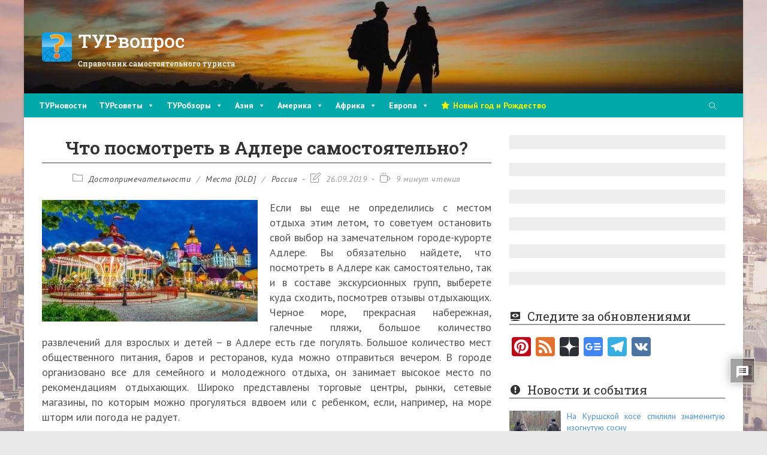

--- FILE ---
content_type: text/html; charset=UTF-8
request_url: https://turvopros.com/chto-posmotret-v-adlere/
body_size: 45377
content:
<!DOCTYPE html><html class=html lang=ru-RU><head><meta charset="UTF-8"><link rel=profile href=https://gmpg.org/xfn/11><meta name='robots' content='index, follow, max-image-preview:large, max-snippet:-1, max-video-preview:-1'><meta name="viewport" content="width=device-width, initial-scale=1"><title>Что посмотреть в Адлере и куда сходить самостоятельно: рекомендации отдыхающим</title><meta name="description" content="Рассказываем, что посмотреть в Адлере и куда сходить самостоятельно. Топ 15 самых интересных мест в городе, которые обязательно нужно посетить туристу."><link rel=canonical href=https://turvopros.com/chto-posmotret-v-adlere/ ><meta property="og:locale" content="ru_RU"><meta property="og:type" content="article"><meta property="og:title" content="Что посмотреть в Адлере и куда сходить самостоятельно: рекомендации отдыхающим"><meta property="og:description" content="Рассказываем, что посмотреть в Адлере и куда сходить самостоятельно. Топ 15 самых интересных мест в городе, которые обязательно нужно посетить туристу."><meta property="og:url" content="https://turvopros.com/chto-posmotret-v-adlere/"><meta property="og:site_name" content="ТУРвопрос"><meta property="article:publisher" content="https://www.facebook.com/turvopros/"><meta property="article:published_time" content="2019-06-26T17:15:58+00:00"><meta property="article:modified_time" content="2019-09-25T22:14:41+00:00"><meta property="og:image" content="https://turvopros.com/wp-content/uploads/2019/06/chto-posmotret-v-adlere.jpg"><meta property="og:image:width" content="1500"><meta property="og:image:height" content="844"><meta property="og:image:type" content="image/jpeg"><meta name="author" content="Екатерина"><meta name="twitter:card" content="summary_large_image"><meta name="twitter:creator" content="@turvopros"><meta name="twitter:site" content="@turvopros"> <script type=application/ld+json class=yoast-schema-graph>{"@context":"https://schema.org","@graph":[{"@type":"Article","@id":"https://turvopros.com/chto-posmotret-v-adlere/#article","isPartOf":{"@id":"https://turvopros.com/chto-posmotret-v-adlere/"},"author":{"name":"Екатерина","@id":"https://turvopros.com/#/schema/person/73573f5a1e8507b5817b9e303cb85ddc"},"headline":"Что посмотреть в Адлере самостоятельно?","datePublished":"2019-06-26T17:15:58+00:00","dateModified":"2019-09-25T22:14:41+00:00","mainEntityOfPage":{"@id":"https://turvopros.com/chto-posmotret-v-adlere/"},"wordCount":1644,"commentCount":0,"publisher":{"@id":"https://turvopros.com/#organization"},"image":{"@id":"https://turvopros.com/chto-posmotret-v-adlere/#primaryimage"},"thumbnailUrl":"https://turvopros.com/wp-content/uploads/2019/06/chto-posmotret-v-adlere.jpg","keywords":["Адлер","достопримечательности"],"articleSection":["Достопримечательности","Места [OLD]","Россия"],"inLanguage":"ru-RU","potentialAction":[{"@type":"CommentAction","name":"Comment","target":["https://turvopros.com/chto-posmotret-v-adlere/#respond"]}]},{"@type":"WebPage","@id":"https://turvopros.com/chto-posmotret-v-adlere/","url":"https://turvopros.com/chto-posmotret-v-adlere/","name":"Что посмотреть в Адлере и куда сходить самостоятельно: рекомендации отдыхающим","isPartOf":{"@id":"https://turvopros.com/#website"},"primaryImageOfPage":{"@id":"https://turvopros.com/chto-posmotret-v-adlere/#primaryimage"},"image":{"@id":"https://turvopros.com/chto-posmotret-v-adlere/#primaryimage"},"thumbnailUrl":"https://turvopros.com/wp-content/uploads/2019/06/chto-posmotret-v-adlere.jpg","datePublished":"2019-06-26T17:15:58+00:00","dateModified":"2019-09-25T22:14:41+00:00","description":"Рассказываем, что посмотреть в Адлере и куда сходить самостоятельно. Топ 15 самых интересных мест в городе, которые обязательно нужно посетить туристу.","breadcrumb":{"@id":"https://turvopros.com/chto-posmotret-v-adlere/#breadcrumb"},"inLanguage":"ru-RU","potentialAction":[{"@type":"ReadAction","target":["https://turvopros.com/chto-posmotret-v-adlere/"]}]},{"@type":"ImageObject","inLanguage":"ru-RU","@id":"https://turvopros.com/chto-posmotret-v-adlere/#primaryimage","url":"https://turvopros.com/wp-content/uploads/2019/06/chto-posmotret-v-adlere.jpg","contentUrl":"https://turvopros.com/wp-content/uploads/2019/06/chto-posmotret-v-adlere.jpg","width":1500,"height":844,"caption":"Что посмотреть в Адлере"},{"@type":"BreadcrumbList","@id":"https://turvopros.com/chto-posmotret-v-adlere/#breadcrumb","itemListElement":[{"@type":"ListItem","position":1,"name":"Главная","item":"https://turvopros.com/"},{"@type":"ListItem","position":2,"name":"Европа","item":"https://turvopros.com/europe/"},{"@type":"ListItem","position":3,"name":"Россия","item":"https://turvopros.com/europe/russia/"},{"@type":"ListItem","position":4,"name":"Что посмотреть в Адлере самостоятельно?"}]},{"@type":"WebSite","@id":"https://turvopros.com/#website","url":"https://turvopros.com/","name":"ТУРвопрос","description":"Справочник самостоятельного туриста","publisher":{"@id":"https://turvopros.com/#organization"},"potentialAction":[{"@type":"SearchAction","target":{"@type":"EntryPoint","urlTemplate":"https://turvopros.com/?s={search_term_string}"},"query-input":{"@type":"PropertyValueSpecification","valueRequired":true,"valueName":"search_term_string"}}],"inLanguage":"ru-RU"},{"@type":"Organization","@id":"https://turvopros.com/#organization","name":"ТУРвопрос","url":"https://turvopros.com/","logo":{"@type":"ImageObject","inLanguage":"ru-RU","@id":"https://turvopros.com/#/schema/logo/image/","url":"https://turvopros.com/wp-content/uploads/2016/04/Mobile.png","contentUrl":"https://turvopros.com/wp-content/uploads/2016/04/Mobile.png","width":136,"height":132,"caption":"ТУРвопрос"},"image":{"@id":"https://turvopros.com/#/schema/logo/image/"},"sameAs":["https://www.facebook.com/turvopros/","https://x.com/turvopros","https://www.pinterest.ru/turvopros/","https://vk.com/turvopros","https://t.me/turvopros"]},{"@type":"Person","@id":"https://turvopros.com/#/schema/person/73573f5a1e8507b5817b9e303cb85ddc","name":"Екатерина","image":{"@type":"ImageObject","inLanguage":"ru-RU","@id":"https://turvopros.com/#/schema/person/image/","url":"https://secure.gravatar.com/avatar/2872406127b5f408de88fa83b7a0490fd418497466e741da35577b8c2a8aa1c9?s=96&d=wavatar&r=g","contentUrl":"https://secure.gravatar.com/avatar/2872406127b5f408de88fa83b7a0490fd418497466e741da35577b8c2a8aa1c9?s=96&d=wavatar&r=g","caption":"Екатерина"}}]}</script> <link rel=dns-prefetch href=//static.addtoany.com><link rel=dns-prefetch href=//fonts.googleapis.com><link rel=alternate type=application/rss+xml title="ТУРвопрос &raquo; Лента" href=https://turvopros.com/feed/ ><link rel=alternate type=application/rss+xml title="ТУРвопрос &raquo; Лента комментариев" href=https://turvopros.com/comments/feed/ ><link rel=alternate type=application/rss+xml title="ТУРвопрос &raquo; Лента комментариев к &laquo;Что посмотреть в Адлере самостоятельно?&raquo;" href=https://turvopros.com/chto-posmotret-v-adlere/feed/ ><link rel=alternate title="oEmbed (JSON)" type=application/json+oembed href="https://turvopros.com/wp-json/oembed/1.0/embed?url=https%3A%2F%2Fturvopros.com%2Fchto-posmotret-v-adlere%2F"><link rel=alternate title="oEmbed (XML)" type=text/xml+oembed href="https://turvopros.com/wp-json/oembed/1.0/embed?url=https%3A%2F%2Fturvopros.com%2Fchto-posmotret-v-adlere%2F&#038;format=xml"> <script id=turvo-ready>window.advanced_ads_ready=function(e,a){a=a||"complete";var d=function(e){return"interactive"===a?"loading"!==e:"complete"===e};d(document.readyState)?e():document.addEventListener("readystatechange",(function(a){d(a.target.readyState)&&e()}),{once:"interactive"===a})},window.advanced_ads_ready_queue=window.advanced_ads_ready_queue||[];</script> <style id=wp-img-auto-sizes-contain-inline-css>img:is([sizes=auto i],[sizes^="auto," i]){contain-intrinsic-size:3000px 1500px}</style><link rel=stylesheet href=https://turvopros.com/wp-content/cache/minify/ca2df.css media=all><style id=wp-emoji-styles-inline-css>img.wp-smiley,img.emoji{display:inline !important;border:none !important;box-shadow:none !important;height:1em !important;width:1em !important;margin:0 0.07em !important;vertical-align:-0.1em !important;background:none !important;padding:0 !important}</style><link rel=stylesheet href=https://turvopros.com/wp-content/cache/minify/a5ff7.css media=all><style id=global-styles-inline-css>/*<![CDATA[*/:root{--wp--preset--aspect-ratio--square:1;--wp--preset--aspect-ratio--4-3:4/3;--wp--preset--aspect-ratio--3-4:3/4;--wp--preset--aspect-ratio--3-2:3/2;--wp--preset--aspect-ratio--2-3:2/3;--wp--preset--aspect-ratio--16-9:16/9;--wp--preset--aspect-ratio--9-16:9/16;--wp--preset--color--black:#000;--wp--preset--color--cyan-bluish-gray:#abb8c3;--wp--preset--color--white:#fff;--wp--preset--color--pale-pink:#f78da7;--wp--preset--color--vivid-red:#cf2e2e;--wp--preset--color--luminous-vivid-orange:#ff6900;--wp--preset--color--luminous-vivid-amber:#fcb900;--wp--preset--color--light-green-cyan:#7bdcb5;--wp--preset--color--vivid-green-cyan:#00d084;--wp--preset--color--pale-cyan-blue:#8ed1fc;--wp--preset--color--vivid-cyan-blue:#0693e3;--wp--preset--color--vivid-purple:#9b51e0;--wp--preset--gradient--vivid-cyan-blue-to-vivid-purple:linear-gradient(135deg,rgb(6,147,227) 0%,rgb(155,81,224) 100%);--wp--preset--gradient--light-green-cyan-to-vivid-green-cyan:linear-gradient(135deg,rgb(122,220,180) 0%,rgb(0,208,130) 100%);--wp--preset--gradient--luminous-vivid-amber-to-luminous-vivid-orange:linear-gradient(135deg,rgb(252,185,0) 0%,rgb(255,105,0) 100%);--wp--preset--gradient--luminous-vivid-orange-to-vivid-red:linear-gradient(135deg,rgb(255,105,0) 0%,rgb(207,46,46) 100%);--wp--preset--gradient--very-light-gray-to-cyan-bluish-gray:linear-gradient(135deg,rgb(238,238,238) 0%,rgb(169,184,195) 100%);--wp--preset--gradient--cool-to-warm-spectrum:linear-gradient(135deg,rgb(74,234,220) 0%,rgb(151,120,209) 20%,rgb(207,42,186) 40%,rgb(238,44,130) 60%,rgb(251,105,98) 80%,rgb(254,248,76) 100%);--wp--preset--gradient--blush-light-purple:linear-gradient(135deg,rgb(255,206,236) 0%,rgb(152,150,240) 100%);--wp--preset--gradient--blush-bordeaux:linear-gradient(135deg,rgb(254,205,165) 0%,rgb(254,45,45) 50%,rgb(107,0,62) 100%);--wp--preset--gradient--luminous-dusk:linear-gradient(135deg,rgb(255,203,112) 0%,rgb(199,81,192) 50%,rgb(65,88,208) 100%);--wp--preset--gradient--pale-ocean:linear-gradient(135deg,rgb(255,245,203) 0%,rgb(182,227,212) 50%,rgb(51,167,181) 100%);--wp--preset--gradient--electric-grass:linear-gradient(135deg,rgb(202,248,128) 0%,rgb(113,206,126) 100%);--wp--preset--gradient--midnight:linear-gradient(135deg,rgb(2,3,129) 0%,rgb(40,116,252) 100%);--wp--preset--font-size--small:13px;--wp--preset--font-size--medium:20px;--wp--preset--font-size--large:36px;--wp--preset--font-size--x-large:42px;--wp--preset--spacing--20:0.44rem;--wp--preset--spacing--30:0.67rem;--wp--preset--spacing--40:1rem;--wp--preset--spacing--50:1.5rem;--wp--preset--spacing--60:2.25rem;--wp--preset--spacing--70:3.38rem;--wp--preset--spacing--80:5.06rem;--wp--preset--shadow--natural:6px 6px 9px rgba(0, 0, 0, 0.2);--wp--preset--shadow--deep:12px 12px 50px rgba(0, 0, 0, 0.4);--wp--preset--shadow--sharp:6px 6px 0px rgba(0, 0, 0, 0.2);--wp--preset--shadow--outlined:6px 6px 0px -3px rgb(255, 255, 255), 6px 6px rgb(0, 0, 0);--wp--preset--shadow--crisp:6px 6px 0px rgb(0, 0, 0)}:where(.is-layout-flex){gap:0.5em}:where(.is-layout-grid){gap:0.5em}body .is-layout-flex{display:flex}.is-layout-flex{flex-wrap:wrap;align-items:center}.is-layout-flex>:is(*,div){margin:0}body .is-layout-grid{display:grid}.is-layout-grid>:is(*,div){margin:0}:where(.wp-block-columns.is-layout-flex){gap:2em}:where(.wp-block-columns.is-layout-grid){gap:2em}:where(.wp-block-post-template.is-layout-flex){gap:1.25em}:where(.wp-block-post-template.is-layout-grid){gap:1.25em}.has-black-color{color:var(--wp--preset--color--black) !important}.has-cyan-bluish-gray-color{color:var(--wp--preset--color--cyan-bluish-gray) !important}.has-white-color{color:var(--wp--preset--color--white) !important}.has-pale-pink-color{color:var(--wp--preset--color--pale-pink) !important}.has-vivid-red-color{color:var(--wp--preset--color--vivid-red) !important}.has-luminous-vivid-orange-color{color:var(--wp--preset--color--luminous-vivid-orange) !important}.has-luminous-vivid-amber-color{color:var(--wp--preset--color--luminous-vivid-amber) !important}.has-light-green-cyan-color{color:var(--wp--preset--color--light-green-cyan) !important}.has-vivid-green-cyan-color{color:var(--wp--preset--color--vivid-green-cyan) !important}.has-pale-cyan-blue-color{color:var(--wp--preset--color--pale-cyan-blue) !important}.has-vivid-cyan-blue-color{color:var(--wp--preset--color--vivid-cyan-blue) !important}.has-vivid-purple-color{color:var(--wp--preset--color--vivid-purple) !important}.has-black-background-color{background-color:var(--wp--preset--color--black) !important}.has-cyan-bluish-gray-background-color{background-color:var(--wp--preset--color--cyan-bluish-gray) !important}.has-white-background-color{background-color:var(--wp--preset--color--white) !important}.has-pale-pink-background-color{background-color:var(--wp--preset--color--pale-pink) !important}.has-vivid-red-background-color{background-color:var(--wp--preset--color--vivid-red) !important}.has-luminous-vivid-orange-background-color{background-color:var(--wp--preset--color--luminous-vivid-orange) !important}.has-luminous-vivid-amber-background-color{background-color:var(--wp--preset--color--luminous-vivid-amber) !important}.has-light-green-cyan-background-color{background-color:var(--wp--preset--color--light-green-cyan) !important}.has-vivid-green-cyan-background-color{background-color:var(--wp--preset--color--vivid-green-cyan) !important}.has-pale-cyan-blue-background-color{background-color:var(--wp--preset--color--pale-cyan-blue) !important}.has-vivid-cyan-blue-background-color{background-color:var(--wp--preset--color--vivid-cyan-blue) !important}.has-vivid-purple-background-color{background-color:var(--wp--preset--color--vivid-purple) !important}.has-black-border-color{border-color:var(--wp--preset--color--black) !important}.has-cyan-bluish-gray-border-color{border-color:var(--wp--preset--color--cyan-bluish-gray) !important}.has-white-border-color{border-color:var(--wp--preset--color--white) !important}.has-pale-pink-border-color{border-color:var(--wp--preset--color--pale-pink) !important}.has-vivid-red-border-color{border-color:var(--wp--preset--color--vivid-red) !important}.has-luminous-vivid-orange-border-color{border-color:var(--wp--preset--color--luminous-vivid-orange) !important}.has-luminous-vivid-amber-border-color{border-color:var(--wp--preset--color--luminous-vivid-amber) !important}.has-light-green-cyan-border-color{border-color:var(--wp--preset--color--light-green-cyan) !important}.has-vivid-green-cyan-border-color{border-color:var(--wp--preset--color--vivid-green-cyan) !important}.has-pale-cyan-blue-border-color{border-color:var(--wp--preset--color--pale-cyan-blue) !important}.has-vivid-cyan-blue-border-color{border-color:var(--wp--preset--color--vivid-cyan-blue) !important}.has-vivid-purple-border-color{border-color:var(--wp--preset--color--vivid-purple) !important}.has-vivid-cyan-blue-to-vivid-purple-gradient-background{background:var(--wp--preset--gradient--vivid-cyan-blue-to-vivid-purple) !important}.has-light-green-cyan-to-vivid-green-cyan-gradient-background{background:var(--wp--preset--gradient--light-green-cyan-to-vivid-green-cyan) !important}.has-luminous-vivid-amber-to-luminous-vivid-orange-gradient-background{background:var(--wp--preset--gradient--luminous-vivid-amber-to-luminous-vivid-orange) !important}.has-luminous-vivid-orange-to-vivid-red-gradient-background{background:var(--wp--preset--gradient--luminous-vivid-orange-to-vivid-red) !important}.has-very-light-gray-to-cyan-bluish-gray-gradient-background{background:var(--wp--preset--gradient--very-light-gray-to-cyan-bluish-gray) !important}.has-cool-to-warm-spectrum-gradient-background{background:var(--wp--preset--gradient--cool-to-warm-spectrum) !important}.has-blush-light-purple-gradient-background{background:var(--wp--preset--gradient--blush-light-purple) !important}.has-blush-bordeaux-gradient-background{background:var(--wp--preset--gradient--blush-bordeaux) !important}.has-luminous-dusk-gradient-background{background:var(--wp--preset--gradient--luminous-dusk) !important}.has-pale-ocean-gradient-background{background:var(--wp--preset--gradient--pale-ocean) !important}.has-electric-grass-gradient-background{background:var(--wp--preset--gradient--electric-grass) !important}.has-midnight-gradient-background{background:var(--wp--preset--gradient--midnight) !important}.has-small-font-size{font-size:var(--wp--preset--font-size--small) !important}.has-medium-font-size{font-size:var(--wp--preset--font-size--medium) !important}.has-large-font-size{font-size:var(--wp--preset--font-size--large) !important}.has-x-large-font-size{font-size:var(--wp--preset--font-size--x-large) !important}/*]]>*/</style><style id=classic-theme-styles-inline-css>.wp-block-button__link{color:#fff;background-color:#32373c;border-radius:9999px;box-shadow:none;text-decoration:none;padding:calc(.667em + 2px) calc(1.333em + 2px);font-size:1.125em}.wp-block-file__button{background:#32373c;color:#fff;text-decoration:none}</style><link rel=stylesheet href=https://turvopros.com/wp-content/cache/minify/f3fcb.css media=all><style id=toc-screen-inline-css>div#toc_container{width:100%}</style><link rel=stylesheet href=https://turvopros.com/wp-content/cache/minify/bec0a.css media=all><style id=crp-style-thumbs-grid-inline-css>.crp_related.crp-thumbs-grid ul li a.crp_link{grid-template-rows:80px auto}.crp_related.crp-thumbs-grid ul{grid-template-columns:repeat(auto-fill, minmax(230px, 1fr))}</style><link rel=stylesheet href=https://turvopros.com/wp-content/cache/minify/353f6.css media=all><style id=oceanwp-style-inline-css>div.wpforms-container-full .wpforms-form input[type=submit]:hover, div.wpforms-container-full .wpforms-form input[type=submit]:focus, div.wpforms-container-full .wpforms-form input[type=submit]:active, div.wpforms-container-full .wpforms-form button[type=submit]:hover, div.wpforms-container-full .wpforms-form button[type=submit]:focus, div.wpforms-container-full .wpforms-form button[type=submit]:active, div.wpforms-container-full .wpforms-form .wpforms-page-button:hover, div.wpforms-container-full .wpforms-form .wpforms-page-button:active, div.wpforms-container-full .wpforms-form .wpforms-page-button:focus{border:none}</style><link crossorigin=anonymous rel=stylesheet id=oceanwp-google-font-pt-sans-css href='//fonts.googleapis.com/css?family=PT+Sans%3A100%2C200%2C300%2C400%2C500%2C600%2C700%2C800%2C900%2C100i%2C200i%2C300i%2C400i%2C500i%2C600i%2C700i%2C800i%2C900i&#038;subset=latin&#038;display=swap&#038;ver=6.9' media=all><link crossorigin=anonymous rel=stylesheet id=oceanwp-google-font-roboto-slab-css href='//fonts.googleapis.com/css?family=Roboto+Slab%3A100%2C200%2C300%2C400%2C500%2C600%2C700%2C800%2C900%2C100i%2C200i%2C300i%2C400i%2C500i%2C600i%2C700i%2C800i%2C900i&#038;subset=latin&#038;display=swap&#038;ver=6.9' media=all><link rel=stylesheet href=https://turvopros.com/wp-content/cache/minify/9a079.css media=all><style id=wpdiscuz-frontend-css-inline-css>#wpdcom .wpd-blog-administrator .wpd-comment-label{color:#fff;background-color:#00B38F;border:none}#wpdcom .wpd-blog-administrator .wpd-comment-author, #wpdcom .wpd-blog-administrator .wpd-comment-author a{color:#00B38F}#wpdcom.wpd-layout-1 .wpd-comment .wpd-blog-administrator .wpd-avatar img{border-color:#00B38F}#wpdcom.wpd-layout-2 .wpd-comment.wpd-reply .wpd-comment-wrap.wpd-blog-administrator{border-left:3px solid #00B38F}#wpdcom.wpd-layout-2 .wpd-comment .wpd-blog-administrator .wpd-avatar img{border-bottom-color:#00B38F}#wpdcom.wpd-layout-3 .wpd-blog-administrator .wpd-comment-subheader{border-top:1px dashed #00B38F}#wpdcom.wpd-layout-3 .wpd-reply .wpd-blog-administrator .wpd-comment-right{border-left:1px solid #00B38F}#wpdcom .wpd-blog-author .wpd-comment-label{color:#fff;background-color:#00B38F;border:none}#wpdcom .wpd-blog-author .wpd-comment-author, #wpdcom .wpd-blog-author .wpd-comment-author a{color:#00B38F}#wpdcom.wpd-layout-1 .wpd-comment .wpd-blog-author .wpd-avatar img{border-color:#00B38F}#wpdcom.wpd-layout-2 .wpd-comment .wpd-blog-author .wpd-avatar img{border-bottom-color:#00B38F}#wpdcom.wpd-layout-3 .wpd-blog-author .wpd-comment-subheader{border-top:1px dashed #00B38F}#wpdcom.wpd-layout-3 .wpd-reply .wpd-blog-author .wpd-comment-right{border-left:1px solid #00B38F}#wpdcom .wpd-blog-contributor .wpd-comment-label{color:#fff;background-color:#00B38F;border:none}#wpdcom .wpd-blog-contributor .wpd-comment-author, #wpdcom .wpd-blog-contributor .wpd-comment-author a{color:#00B38F}#wpdcom.wpd-layout-1 .wpd-comment .wpd-blog-contributor .wpd-avatar img{border-color:#00B38F}#wpdcom.wpd-layout-2 .wpd-comment .wpd-blog-contributor .wpd-avatar img{border-bottom-color:#00B38F}#wpdcom.wpd-layout-3 .wpd-blog-contributor .wpd-comment-subheader{border-top:1px dashed #00B38F}#wpdcom.wpd-layout-3 .wpd-reply .wpd-blog-contributor .wpd-comment-right{border-left:1px solid #00B38F}#wpdcom .wpd-blog-editor .wpd-comment-label{color:#fff;background-color:#00B38F;border:none}#wpdcom .wpd-blog-editor .wpd-comment-author, #wpdcom .wpd-blog-editor .wpd-comment-author a{color:#00B38F}#wpdcom.wpd-layout-1 .wpd-comment .wpd-blog-editor .wpd-avatar img{border-color:#00B38F}#wpdcom.wpd-layout-2 .wpd-comment.wpd-reply .wpd-comment-wrap.wpd-blog-editor{border-left:3px solid #00B38F}#wpdcom.wpd-layout-2 .wpd-comment .wpd-blog-editor .wpd-avatar img{border-bottom-color:#00B38F}#wpdcom.wpd-layout-3 .wpd-blog-editor .wpd-comment-subheader{border-top:1px dashed #00B38F}#wpdcom.wpd-layout-3 .wpd-reply .wpd-blog-editor .wpd-comment-right{border-left:1px solid #00B38F}#wpdcom .wpd-blog-subscriber .wpd-comment-label{color:#fff;background-color:#00B38F;border:none}#wpdcom .wpd-blog-subscriber .wpd-comment-author, #wpdcom .wpd-blog-subscriber .wpd-comment-author a{color:#00B38F}#wpdcom.wpd-layout-2 .wpd-comment .wpd-blog-subscriber .wpd-avatar img{border-bottom-color:#00B38F}#wpdcom.wpd-layout-3 .wpd-blog-subscriber .wpd-comment-subheader{border-top:1px dashed #00B38F}#wpdcom .wpd-blog-wpseo_manager .wpd-comment-label{color:#fff;background-color:#00B38F;border:none}#wpdcom .wpd-blog-wpseo_manager .wpd-comment-author, #wpdcom .wpd-blog-wpseo_manager .wpd-comment-author a{color:#00B38F}#wpdcom.wpd-layout-1 .wpd-comment .wpd-blog-wpseo_manager .wpd-avatar img{border-color:#00B38F}#wpdcom.wpd-layout-2 .wpd-comment .wpd-blog-wpseo_manager .wpd-avatar img{border-bottom-color:#00B38F}#wpdcom.wpd-layout-3 .wpd-blog-wpseo_manager .wpd-comment-subheader{border-top:1px dashed #00B38F}#wpdcom.wpd-layout-3 .wpd-reply .wpd-blog-wpseo_manager .wpd-comment-right{border-left:1px solid #00B38F}#wpdcom .wpd-blog-wpseo_editor .wpd-comment-label{color:#fff;background-color:#00B38F;border:none}#wpdcom .wpd-blog-wpseo_editor .wpd-comment-author, #wpdcom .wpd-blog-wpseo_editor .wpd-comment-author a{color:#00B38F}#wpdcom.wpd-layout-1 .wpd-comment .wpd-blog-wpseo_editor .wpd-avatar img{border-color:#00B38F}#wpdcom.wpd-layout-2 .wpd-comment .wpd-blog-wpseo_editor .wpd-avatar img{border-bottom-color:#00B38F}#wpdcom.wpd-layout-3 .wpd-blog-wpseo_editor .wpd-comment-subheader{border-top:1px dashed #00B38F}#wpdcom.wpd-layout-3 .wpd-reply .wpd-blog-wpseo_editor .wpd-comment-right{border-left:1px solid #00B38F}#wpdcom .wpd-blog-post_author .wpd-comment-label{color:#fff;background-color:#00B38F;border:none}#wpdcom .wpd-blog-post_author .wpd-comment-author, #wpdcom .wpd-blog-post_author .wpd-comment-author a{color:#00B38F}#wpdcom .wpd-blog-post_author .wpd-avatar img{border-color:#00B38F}#wpdcom.wpd-layout-1 .wpd-comment .wpd-blog-post_author .wpd-avatar img{border-color:#00B38F}#wpdcom.wpd-layout-2 .wpd-comment.wpd-reply .wpd-comment-wrap.wpd-blog-post_author{border-left:3px solid #00B38F}#wpdcom.wpd-layout-2 .wpd-comment .wpd-blog-post_author .wpd-avatar img{border-bottom-color:#00B38F}#wpdcom.wpd-layout-3 .wpd-blog-post_author .wpd-comment-subheader{border-top:1px dashed #00B38F}#wpdcom.wpd-layout-3 .wpd-reply .wpd-blog-post_author .wpd-comment-right{border-left:1px solid #00B38F}#wpdcom .wpd-blog-guest .wpd-comment-label{color:#fff;background-color:#00B38F;border:none}#wpdcom .wpd-blog-guest .wpd-comment-author, #wpdcom .wpd-blog-guest .wpd-comment-author a{color:#00B38F}#wpdcom.wpd-layout-3 .wpd-blog-guest .wpd-comment-subheader{border-top:1px dashed #00B38F}#comments,#respond,.comments-area,#wpdcom{}#wpdcom .ql-editor>*{color:#555}#wpdcom .ql-editor::before{}#wpdcom .ql-toolbar{border:1px solid #DDD;border-top:none}#wpdcom .ql-container{border:1px solid #DDD;border-bottom:none}#wpdcom .wpd-form-row .wpdiscuz-item input[type="text"], #wpdcom .wpd-form-row .wpdiscuz-item input[type="email"], #wpdcom .wpd-form-row .wpdiscuz-item input[type="url"], #wpdcom .wpd-form-row .wpdiscuz-item input[type="color"], #wpdcom .wpd-form-row .wpdiscuz-item input[type="date"], #wpdcom .wpd-form-row .wpdiscuz-item input[type="datetime"], #wpdcom .wpd-form-row .wpdiscuz-item input[type="datetime-local"], #wpdcom .wpd-form-row .wpdiscuz-item input[type="month"], #wpdcom .wpd-form-row .wpdiscuz-item input[type="number"], #wpdcom .wpd-form-row .wpdiscuz-item input[type="time"], #wpdcom textarea, #wpdcom select{border:1px solid #DDD;color:#555}#wpdcom .wpd-form-row .wpdiscuz-item textarea{border:1px solid #DDD}#wpdcom input::placeholder, #wpdcom textarea::placeholder, #wpdcom input::-moz-placeholder, #wpdcom textarea::-webkit-input-placeholder{}#wpdcom .wpd-comment-text{color:#555}#wpdcom .wpd-thread-head .wpd-thread-info{border-bottom:2px solid #00B38F}#wpdcom .wpd-thread-head .wpd-thread-info.wpd-reviews-tab svg{fill:#00B38F}#wpdcom .wpd-thread-head .wpdiscuz-user-settings{border-bottom:2px solid #00B38F}#wpdcom .wpd-thread-head .wpdiscuz-user-settings:hover{color:#00B38F}#wpdcom .wpd-comment .wpd-follow-link:hover{color:#00B38F}#wpdcom .wpd-comment-status .wpd-sticky{color:#00B38F}#wpdcom .wpd-thread-filter .wpdf-active{color:#00B38F;border-bottom-color:#00B38F}#wpdcom .wpd-comment-info-bar{border:1px dashed #33c3a6;background:#e6f8f4}#wpdcom .wpd-comment-info-bar .wpd-current-view i{color:#00B38F}#wpdcom .wpd-filter-view-all:hover{background:#00B38F}#wpdcom .wpdiscuz-item .wpdiscuz-rating>label{color:#DDD}#wpdcom .wpdiscuz-item .wpdiscuz-rating:not(:checked)>label:hover,.wpdiscuz-rating:not(:checked)>label:hover~label{}#wpdcom .wpdiscuz-item .wpdiscuz-rating > input ~ label:hover, #wpdcom .wpdiscuz-item .wpdiscuz-rating > input:not(:checked) ~ label:hover ~ label, #wpdcom .wpdiscuz-item .wpdiscuz-rating>input:not(:checked)~label:hover~label{color:#FFED85}#wpdcom .wpdiscuz-item .wpdiscuz-rating > input:checked ~ label:hover, #wpdcom .wpdiscuz-item .wpdiscuz-rating > input:checked ~ label:hover, #wpdcom .wpdiscuz-item .wpdiscuz-rating > label:hover ~ input:checked ~ label, #wpdcom .wpdiscuz-item .wpdiscuz-rating > input:checked + label:hover ~ label, #wpdcom .wpdiscuz-item .wpdiscuz-rating > input:checked ~ label:hover ~ label, .wpd-custom-field .wcf-active-star, #wpdcom .wpdiscuz-item .wpdiscuz-rating>input:checked~label{color:#FFD700}#wpd-post-rating .wpd-rating-wrap .wpd-rating-stars svg .wpd-star{fill:#DDD}#wpd-post-rating .wpd-rating-wrap .wpd-rating-stars svg .wpd-active{fill:#FFD700}#wpd-post-rating .wpd-rating-wrap .wpd-rate-starts svg .wpd-star{fill:#DDD}#wpd-post-rating .wpd-rating-wrap .wpd-rate-starts:hover svg .wpd-star{fill:#FFED85}#wpd-post-rating.wpd-not-rated .wpd-rating-wrap .wpd-rate-starts svg:hover ~ svg .wpd-star{fill:#DDD}.wpdiscuz-post-rating-wrap .wpd-rating .wpd-rating-wrap .wpd-rating-stars svg .wpd-star{fill:#DDD}.wpdiscuz-post-rating-wrap .wpd-rating .wpd-rating-wrap .wpd-rating-stars svg .wpd-active{fill:#FFD700}#wpdcom .wpd-comment .wpd-follow-active{color:#ff7a00}#wpdcom .page-numbers{color:#555;border:#555 1px solid}#wpdcom span.current{background:#555}#wpdcom.wpd-layout-1 .wpd-new-loaded-comment>.wpd-comment-wrap>.wpd-comment-right{background:#FFFAD6}#wpdcom.wpd-layout-2 .wpd-new-loaded-comment.wpd-comment>.wpd-comment-wrap>.wpd-comment-right{background:#FFFAD6}#wpdcom.wpd-layout-2 .wpd-new-loaded-comment.wpd-comment.wpd-reply>.wpd-comment-wrap>.wpd-comment-right{background:transparent}#wpdcom.wpd-layout-2 .wpd-new-loaded-comment.wpd-comment.wpd-reply>.wpd-comment-wrap{background:#FFFAD6}#wpdcom.wpd-layout-3 .wpd-new-loaded-comment.wpd-comment>.wpd-comment-wrap>.wpd-comment-right{background:#FFFAD6}#wpdcom .wpd-follow:hover i, #wpdcom .wpd-unfollow:hover i, #wpdcom .wpd-comment .wpd-follow-active:hover i{color:#00B38F}#wpdcom .wpdiscuz-readmore{cursor:pointer;color:#00B38F}.wpd-custom-field .wcf-pasiv-star, #wpcomm .wpdiscuz-item .wpdiscuz-rating>label{color:#DDD}.wpd-wrapper .wpd-list-item.wpd-active{border-top:3px solid #00B38F}#wpdcom.wpd-layout-2 .wpd-comment.wpd-reply.wpd-unapproved-comment .wpd-comment-wrap{border-left:3px solid #FFFAD6}#wpdcom.wpd-layout-3 .wpd-comment.wpd-reply.wpd-unapproved-comment .wpd-comment-right{border-left:1px solid #FFFAD6}#wpdcom .wpd-prim-button{background-color:#07B290;color:#FFF}#wpdcom .wpd_label__check i.wpdicon-on{color:#07B290;border:1px solid #83d9c8}#wpd-bubble-wrapper #wpd-bubble-all-comments-count{color:#1DB99A}#wpd-bubble-wrapper>div{background-color:#1DB99A}#wpd-bubble-wrapper > #wpd-bubble #wpd-bubble-add-message{background-color:#1DB99A}#wpd-bubble-wrapper > #wpd-bubble #wpd-bubble-add-message::before{border-left-color:#1DB99A;border-right-color:#1DB99A}#wpd-bubble-wrapper.wpd-right-corner > #wpd-bubble #wpd-bubble-add-message::before{border-left-color:#1DB99A;border-right-color:#1DB99A}.wpd-inline-icon-wrapper path.wpd-inline-icon-first{fill:#1DB99A}.wpd-inline-icon-count{background-color:#1DB99A}.wpd-inline-icon-count::before{border-right-color:#1DB99A}.wpd-inline-form-wrapper::before{border-bottom-color:#1DB99A}.wpd-inline-form-question{background-color:#1DB99A}.wpd-inline-form{background-color:#1DB99A}.wpd-last-inline-comments-wrapper{border-color:#1DB99A}.wpd-last-inline-comments-wrapper::before{border-bottom-color:#1DB99A}.wpd-last-inline-comments-wrapper .wpd-view-all-inline-comments{background:#1DB99A}.wpd-last-inline-comments-wrapper .wpd-view-all-inline-comments:hover,.wpd-last-inline-comments-wrapper .wpd-view-all-inline-comments:active,.wpd-last-inline-comments-wrapper .wpd-view-all-inline-comments:focus{background-color:#1DB99A}#wpdcom .ql-snow .ql-tooltip[data-mode="link"]::before{content:"Введите ссылку:"}#wpdcom .ql-snow .ql-tooltip.ql-editing a.ql-action::after{content:"Сохранить"}.comments-area{width:auto}.wpd-comment-text{text-align:justify}#comments{margin:0 auto}</style><link rel=stylesheet href=https://turvopros.com/wp-content/cache/minify/a9408.css media=all><script src=https://turvopros.com/wp-content/cache/minify/9e447.js defer></script> <script id=post-views-counter-frontend-js-before>var pvcArgsFrontend={"mode":"js","postID":17661,"requestURL":"https:\/\/turvopros.com\/wp-admin\/admin-ajax.php","nonce":"ca86ff1731","dataStorage":"cookies","multisite":false,"path":"\/","domain":""};</script> <script src=https://turvopros.com/wp-content/cache/minify/0c8fd.js defer></script> <script id=addtoany-core-js-before>window.a2a_config=window.a2a_config||{};a2a_config.callbacks=[];a2a_config.overlays=[];a2a_config.templates={};a2a_localize={Share:"Отправить",Save:"Сохранить",Subscribe:"Подписаться",Email:"E-mail",Bookmark:"В закладки!",ShowAll:"Показать все",ShowLess:"Показать остальное",FindServices:"Найти сервис(ы)",FindAnyServiceToAddTo:"Найти сервис и добавить",PoweredBy:"Работает на",ShareViaEmail:"Поделиться по электронной почте",SubscribeViaEmail:"Подписаться по электронной почте",BookmarkInYourBrowser:"Добавить в закладки",BookmarkInstructions:"Нажмите Ctrl+D или \u2318+D, чтобы добавить страницу в закладки",AddToYourFavorites:"Добавить в Избранное",SendFromWebOrProgram:"Отправлять с любого email-адреса или email-программы",EmailProgram:"Почтовая программа",More:"Подробнее&#8230;",ThanksForSharing:"Спасибо, что поделились!",ThanksForFollowing:"Спасибо за подписку!"};a2a_config.overlays.push({services:['pinterest'],size:'40',style:'vertical',position:'top right'});</script> <script defer src=https://static.addtoany.com/menu/page.js id=addtoany-core-js></script> <script id=wpp-json type=application/json>{"sampling_active":0,"sampling_rate":100,"ajax_url":"https:\/\/turvopros.com\/wp-json\/wordpress-popular-posts\/v1\/popular-posts","api_url":"https:\/\/turvopros.com\/wp-json\/wordpress-popular-posts","ID":17661,"token":"c8c67f1449","lang":0,"debug":0}</script> <script src=https://turvopros.com/wp-content/cache/minify/56d32.js defer></script> <link rel=shortlink href='https://turvopros.com/?p=17661'> <script>if(void 0===AdsplacerProReadCookie)function AdsplacerProReadCookie(e){for(var r=e+'=',n=document.cookie.split(';'),o=0;o<n.length;o++){for(var t=n[o];' '==t.charAt(0);)t=t.substring(1,t.length);if(0==t.indexOf(r))return t.substring(r.length,t.length)}return null}</script><script>if(void 0===AdsplacerProSetCookie)function AdsplacerProSetCookie(e,t){var o=new Date,i="expires=";o.setTime(o.setDate(o.getDate()+30)),i+=o.toGMTString(),document.cookie=e+"="+t+"; "+i+"; path=/"}</script><script>try{var adsplacerProFirstTime=JSON.parse(AdsplacerProReadCookie("adsplacerProDontShowAdsIds"));}catch(e){}adsplacerProFirstTime=typeof adsplacerProFirstTime!=="undefined"?adsplacerProFirstTime:[]</script><script>var adsplacer_show_ads_ajax_timeout=0;</script><style>.eafl-disclaimer-small{font-size:.8em}.eafl-disclaimer-smaller{font-size:.6em}</style> <script async src="https://www.googletagmanager.com/gtag/js?id=UA-60481009-1"></script> <script>window.dataLayer=window.dataLayer||[];function gtag(){dataLayer.push(arguments);}
gtag('js',new Date());gtag('config','UA-60481009-1');</script> <script>window.yaContextCb=window.yaContextCb||[]</script> <script src=https://yandex.ru/ads/system/context.js async></script>  <script src=https://cdn.adfinity.pro/code/turvopros.com/adfinity.js charset=utf-8 async></script><link rel=apple-touch-icon sizes=180x180 href=/wp-content/uploads/fbrfg/apple-touch-icon.png><link rel=icon type=image/png sizes=32x32 href=/wp-content/uploads/fbrfg/favicon-32x32.png><link rel=icon type=image/png sizes=16x16 href=/wp-content/uploads/fbrfg/favicon-16x16.png><link rel=manifest href=/wp-content/uploads/fbrfg/site.webmanifest><link rel=mask-icon href=/wp-content/uploads/fbrfg/safari-pinned-tab.svg color=#2d89ef><link rel="shortcut icon" href=/wp-content/uploads/fbrfg/favicon.ico><meta name="msapplication-TileColor" content="#2b5797"><meta name="msapplication-config" content="/wp-content/uploads/fbrfg/browserconfig.xml"><meta name="theme-color" content="#efefef"><style id=wpp-loading-animation-styles>@-webkit-keyframes bgslide{from{background-position-x:0}to{background-position-x:-200%}}@keyframes bgslide{from{background-position-x:0}to{background-position-x:-200%}}.wpp-widget-placeholder,.wpp-widget-block-placeholder,.wpp-shortcode-placeholder{margin:0 auto;width:60px;height:3px;background:#dd3737;background:linear-gradient(90deg,#dd3737 0%,#571313 10%,#dd3737 100%);background-size:200% auto;border-radius:3px;-webkit-animation:bgslide 1s infinite linear;animation:bgslide 1s infinite linear}</style><style>/*<![CDATA[*/a{color:#4e92df}a .owp-icon use{stroke:#4e92df}a:hover{color:#23527c}a:hover .owp-icon use{stroke:#23527c}body .theme-button,body input[type="submit"],body button[type="submit"],body button,body .button,body div.wpforms-container-full .wpforms-form input[type=submit],body div.wpforms-container-full .wpforms-form button[type=submit],body div.wpforms-container-full .wpforms-form .wpforms-page-button,.woocommerce-cart .wp-element-button,.woocommerce-checkout .wp-element-button,.wp-block-button__link{border-color:#fff}body .theme-button:hover,body input[type="submit"]:hover,body button[type="submit"]:hover,body button:hover,body .button:hover,body div.wpforms-container-full .wpforms-form input[type=submit]:hover,body div.wpforms-container-full .wpforms-form input[type=submit]:active,body div.wpforms-container-full .wpforms-form button[type=submit]:hover,body div.wpforms-container-full .wpforms-form button[type=submit]:active,body div.wpforms-container-full .wpforms-form .wpforms-page-button:hover,body div.wpforms-container-full .wpforms-form .wpforms-page-button:active,.woocommerce-cart .wp-element-button:hover,.woocommerce-checkout .wp-element-button:hover,.wp-block-button__link:hover{border-color:#fff}body{color:#555}@media only screen and (min-width:960px){.content-area,.content-left-sidebar .content-area{width:68.42%}}@media only screen and (min-width:960px){.widget-area,.content-left-sidebar .widget-area{width:31.58%}}.boxed-layout #wrap,.boxed-layout .parallax-footer,.boxed-layout .owp-floating-bar{width:1200px}body{background-image:url(https://turvopros.com/wp-content/uploads/2017/11/Fone.jpg)}body{background-position:top center}body{background-attachment:fixed}body{background-repeat:no-repeat}body{background-size:cover}.theme-button,input[type="submit"],button[type="submit"],button,.button,body div.wpforms-container-full .wpforms-form input[type=submit],body div.wpforms-container-full .wpforms-form button[type=submit],body div.wpforms-container-full .wpforms-form .wpforms-page-button{border-style:solid}.theme-button,input[type="submit"],button[type="submit"],button,.button,body div.wpforms-container-full .wpforms-form input[type=submit],body div.wpforms-container-full .wpforms-form button[type=submit],body div.wpforms-container-full .wpforms-form .wpforms-page-button{border-width:1px}form input[type="text"],form input[type="password"],form input[type="email"],form input[type="url"],form input[type="date"],form input[type="month"],form input[type="time"],form input[type="datetime"],form input[type="datetime-local"],form input[type="week"],form input[type="number"],form input[type="search"],form input[type="tel"],form input[type="color"],form select,form textarea,.woocommerce .woocommerce-checkout .select2-container--default .select2-selection--single{border-style:solid}body div.wpforms-container-full .wpforms-form input[type=date],body div.wpforms-container-full .wpforms-form input[type=datetime],body div.wpforms-container-full .wpforms-form input[type=datetime-local],body div.wpforms-container-full .wpforms-form input[type=email],body div.wpforms-container-full .wpforms-form input[type=month],body div.wpforms-container-full .wpforms-form input[type=number],body div.wpforms-container-full .wpforms-form input[type=password],body div.wpforms-container-full .wpforms-form input[type=range],body div.wpforms-container-full .wpforms-form input[type=search],body div.wpforms-container-full .wpforms-form input[type=tel],body div.wpforms-container-full .wpforms-form input[type=text],body div.wpforms-container-full .wpforms-form input[type=time],body div.wpforms-container-full .wpforms-form input[type=url],body div.wpforms-container-full .wpforms-form input[type=week],body div.wpforms-container-full .wpforms-form select,body div.wpforms-container-full .wpforms-form textarea{border-style:solid}form input[type="text"],form input[type="password"],form input[type="email"],form input[type="url"],form input[type="date"],form input[type="month"],form input[type="time"],form input[type="datetime"],form input[type="datetime-local"],form input[type="week"],form input[type="number"],form input[type="search"],form input[type="tel"],form input[type="color"],form select,form textarea{border-radius:3px}body div.wpforms-container-full .wpforms-form input[type=date],body div.wpforms-container-full .wpforms-form input[type=datetime],body div.wpforms-container-full .wpforms-form input[type=datetime-local],body div.wpforms-container-full .wpforms-form input[type=email],body div.wpforms-container-full .wpforms-form input[type=month],body div.wpforms-container-full .wpforms-form input[type=number],body div.wpforms-container-full .wpforms-form input[type=password],body div.wpforms-container-full .wpforms-form input[type=range],body div.wpforms-container-full .wpforms-form input[type=search],body div.wpforms-container-full .wpforms-form input[type=tel],body div.wpforms-container-full .wpforms-form input[type=text],body div.wpforms-container-full .wpforms-form input[type=time],body div.wpforms-container-full .wpforms-form input[type=url],body div.wpforms-container-full .wpforms-form input[type=week],body div.wpforms-container-full .wpforms-form select,body div.wpforms-container-full .wpforms-form textarea{border-radius:3px}#main #content-wrap,.separate-layout #main #content-wrap{padding-top:30px;padding-bottom:30px}#site-header.top-header .header-top,#site-header.top-header #searchform-header-replace{background-color:#00a8a9}#site-header.top-header #search-toggle{border-color:#00a8a9}#site-header.top-header #search-toggle a{color:#fff}#site-header.top-header #search-toggle a:hover{color:#fff}#site-header.has-header-media .overlay-header-media{background-color:rgba(0,0,0,0.2)}#site-navigation-wrap .dropdown-menu>li>a{padding:0 10px}#site-navigation-wrap .dropdown-menu >li >a,.oceanwp-mobile-menu-icon a,#searchform-header-replace-close{color:#fff}#site-navigation-wrap .dropdown-menu >li >a .owp-icon use,.oceanwp-mobile-menu-icon a .owp-icon use,#searchform-header-replace-close .owp-icon use{stroke:#fff}#site-navigation-wrap .dropdown-menu >li >a:hover,.oceanwp-mobile-menu-icon a:hover,#searchform-header-replace-close:hover{color:#fff}#site-navigation-wrap .dropdown-menu >li >a:hover .owp-icon use,.oceanwp-mobile-menu-icon a:hover .owp-icon use,#searchform-header-replace-close:hover .owp-icon use{stroke:#fff}#site-navigation-wrap .dropdown-menu >.current-menu-item >a,#site-navigation-wrap .dropdown-menu >.current-menu-ancestor >a,#site-navigation-wrap .dropdown-menu >.current-menu-item >a:hover,#site-navigation-wrap .dropdown-menu>.current-menu-ancestor>a:hover{color:#fff}#site-navigation-wrap .dropdown-menu>li>a{background-color:#00a8a9}#site-navigation-wrap .dropdown-menu >li >a:hover,#site-navigation-wrap .dropdown-menu>li.sfHover>a{background-color:#00d3d4}.dropdown-menu .sub-menu,#searchform-dropdown,.current-shop-items-dropdown{border-color:#00d3d4}#site-header{background-image:url(https://turvopros.com/wp-content/uploads/2022/01/header-desktop.jpg);background-position:top center;background-attachment:scroll;background-repeat:no-repeat}.ocean-single-post-header ul.meta-item li a:hover{color:#333}.widget-area{padding:0!important}#footer-widgets{padding:30px 10px 30px 10px}#footer-widgets{background-color:#f0f0f0}#footer-widgets,#footer-widgets p,#footer-widgets li a:before,#footer-widgets .contact-info-widget span.oceanwp-contact-title,#footer-widgets .recent-posts-date,#footer-widgets .recent-posts-comments,#footer-widgets .widget-recent-posts-icons li .fa{color:#555}#footer-widgets li,#footer-widgets #wp-calendar caption,#footer-widgets #wp-calendar th,#footer-widgets #wp-calendar tbody,#footer-widgets .contact-info-widget i,#footer-widgets .oceanwp-newsletter-form-wrap input[type="email"],#footer-widgets .posts-thumbnails-widget li,#footer-widgets .social-widget li a{border-color:#999}#footer-widgets .contact-info-widget .owp-icon{border-color:#999}#footer-widgets .footer-box a,#footer-widgets a{color:#4e92df}#footer-widgets .footer-box a:hover,#footer-widgets a:hover{color:#23527c}#footer-bottom{background-color:#333}#footer-bottom a:hover,#footer-bottom #footer-bottom-menu a:hover{color:#fff}body{font-family:'PT Sans';font-size:18px;line-height:1.4}h1,h2,h3,h4,h5,h6,.theme-heading,.widget-title,.oceanwp-widget-recent-posts-title,.comment-reply-title,.entry-title,.sidebar-box .widget-title{font-family:'Roboto Slab';line-height:1}h1{font-size:30px;line-height:1.4}h2{font-size:26px;line-height:1.4}h3{font-size:22px;line-height:1.4}h4{font-size:20px;line-height:1.4}h5{font-size:14px;line-height:1.4}h6{font-size:15px;line-height:1.4}.page-header .page-header-title,.page-header.background-image-page-header .page-header-title{font-size:32px;line-height:1.4}.page-header .page-subheading{font-size:15px;line-height:1.8}.site-breadcrumbs,.site-breadcrumbs a{font-size:13px;line-height:1.4}#top-bar-content,#top-bar-social-alt{font-size:12px;line-height:1.8}#site-logo a.site-logo-text{font-family:'Roboto Slab';font-size:32px;line-height:1.8;font-weight:500}#site-navigation-wrap .dropdown-menu >li >a,#site-header.full_screen-header .fs-dropdown-menu >li >a,#site-header.top-header #site-navigation-wrap .dropdown-menu >li >a,#site-header.center-header #site-navigation-wrap .dropdown-menu >li >a,#site-header.medium-header #site-navigation-wrap .dropdown-menu >li >a,.oceanwp-mobile-menu-icon a{font-family:'PT Sans';font-size:14px;letter-spacing:.5px;font-weight:700;text-transform:none}.dropdown-menu ul li a.menu-link,#site-header.full_screen-header .fs-dropdown-menu ul.sub-menu li a{font-size:12px;line-height:1.2;letter-spacing:.6px}.sidr-class-dropdown-menu li a,a.sidr-class-toggle-sidr-close,#mobile-dropdown ul li a,body #mobile-fullscreen ul li a{font-size:15px;line-height:1.8}.blog-entry.post .blog-entry-header .entry-title a{font-size:22px;line-height:1.3;letter-spacing:.1px}.ocean-single-post-header .single-post-title{font-size:34px;line-height:1.4;letter-spacing:.6px}.ocean-single-post-header ul.meta-item li,.ocean-single-post-header ul.meta-item li a{font-size:13px;line-height:1.4;letter-spacing:.6px}.ocean-single-post-header .post-author-name,.ocean-single-post-header .post-author-name a{font-size:14px;line-height:1.4;letter-spacing:.6px}.ocean-single-post-header .post-author-description{font-size:12px;line-height:1.4;letter-spacing:.6px}.single-post .entry-title{font-size:30px;line-height:1.4;letter-spacing:.1px}.single-post ul.meta li,.single-post ul.meta li a{font-size:14px;line-height:1.4;letter-spacing:.6px}.sidebar-box .widget-title,.sidebar-box.widget_block .wp-block-heading{font-size:20px;line-height:1;letter-spacing:.1px;text-transform:none}.sidebar-box,.footer-box{font-size:14px}#footer-widgets .footer-box .widget-title{font-size:13px;line-height:1;letter-spacing:1px}#footer-bottom #copyright{font-size:12px;line-height:1}#footer-bottom #footer-bottom-menu{font-size:12px;line-height:1}.woocommerce-store-notice.demo_store{line-height:2;letter-spacing:1.5px}.demo_store .woocommerce-store-notice__dismiss-link{line-height:2;letter-spacing:1.5px}.woocommerce ul.products li.product li.title h2,.woocommerce ul.products li.product li.title a{font-size:14px;line-height:1.5}.woocommerce ul.products li.product li.category,.woocommerce ul.products li.product li.category a{font-size:12px;line-height:1}.woocommerce ul.products li.product .price{font-size:18px;line-height:1}.woocommerce ul.products li.product .button,.woocommerce ul.products li.product .product-inner .added_to_cart{font-size:12px;line-height:1.5;letter-spacing:1px}.woocommerce ul.products li.owp-woo-cond-notice span,.woocommerce ul.products li.owp-woo-cond-notice a{font-size:16px;line-height:1;letter-spacing:1px;font-weight:600;text-transform:capitalize}.woocommerce div.product .product_title{font-size:24px;line-height:1.4;letter-spacing:.6px}.woocommerce div.product p.price{font-size:36px;line-height:1}.woocommerce .owp-btn-normal .summary form button.button,.woocommerce .owp-btn-big .summary form button.button,.woocommerce .owp-btn-very-big .summary form button.button{font-size:12px;line-height:1.5;letter-spacing:1px;text-transform:uppercase}.woocommerce div.owp-woo-single-cond-notice span,.woocommerce div.owp-woo-single-cond-notice a{font-size:18px;line-height:2;letter-spacing:1.5px;font-weight:600;text-transform:capitalize}.ocean-preloader--active .preloader-after-content{font-size:20px;line-height:1.8;letter-spacing:.6px}/*]]>*/</style><style></style></head><body data-rsssl=1 class="wp-singular post-template-default single single-post postid-17661 single-format-standard wp-custom-logo wp-embed-responsive wp-theme-oceanwp wp-child-theme-oceanwp-child mega-menu-main-menu oceanwp-theme dropdown-mobile boxed-layout wrap-boxshadow top-header-style no-header-border default-breakpoint has-sidebar content-right-sidebar post-in-category-attractions post-in-category-vybor-mesta-dlya-otdyiha post-in-category-russia page-header-disabled aa-prefix-turvo-" itemscope=itemscope itemtype=https://schema.org/Article><div id=outer-wrap class="site clr"><a class="skip-link screen-reader-text" href=#main>Перейти к содержимому</a><div id=wrap class=clr><header id=site-header class="top-header has-header-media clr" data-height=156 itemscope=itemscope itemtype=https://schema.org/WPHeader role=banner><div class="header-bottom clr"><div class=container><div id=site-logo class=clr itemscope itemtype=https://schema.org/Brand ><div id=site-logo-inner class=clr><a href=https://turvopros.com/ class=custom-logo-link rel=home><img width=50 height=49 src=https://turvopros.com/wp-content/uploads/2017/11/Logo-50x50.png class=custom-logo alt=Турвопрос decoding=async></a></div><div id=site-logo-text><div id=site-title><a href=https://turvopros.com/ rel=home class="site-title site-logo-text" >ТУРвопрос</a></div><div id=site-description><a href=https://turvopros.com/ rel=home class="site-title site-logo-text" >Справочник самостоятельного туриста</a></div></div></div></div></div><div class="header-top clr"><div id=site-header-inner class="clr container"><div class="left clr"><div class=inner><div id=site-navigation-wrap class=clr><nav id=site-navigation class="navigation main-navigation clr" itemscope=itemscope itemtype=https://schema.org/SiteNavigationElement role=navigation ><div id=mega-menu-wrap-main_menu class=mega-menu-wrap><div class=mega-menu-toggle><div class=mega-toggle-blocks-left><div class='mega-toggle-block mega-menu-toggle-animated-block mega-toggle-block-1' id=mega-toggle-block-1><button aria-label="Toggle Menu" class="mega-toggle-animated mega-toggle-animated-slider" type=button aria-expanded=false> <span class=mega-toggle-animated-box> <span class=mega-toggle-animated-inner></span> </span> </button></div></div><div class=mega-toggle-blocks-center></div><div class=mega-toggle-blocks-right></div></div><ul id=mega-menu-main_menu class="mega-menu max-mega-menu mega-menu-horizontal mega-no-js" data-event=hover_intent data-effect=fade_up data-effect-speed=200 data-effect-mobile=disabled data-effect-speed-mobile=0 data-mobile-force-width=false data-second-click=go data-document-click=collapse data-vertical-behaviour=accordion data-breakpoint=1000 data-unbind=true data-mobile-state=collapse_all data-mobile-direction=vertical data-hover-intent-timeout=300 data-hover-intent-interval=100><li class="mega-menu-item mega-menu-item-type-custom mega-menu-item-object-custom mega-menu-item-home mega-align-bottom-left mega-menu-flyout mega-hide-on-desktop mega-menu-item-14687" id=mega-menu-item-14687><a class=mega-menu-link href=https://turvopros.com tabindex=0>Главная</a></li><li class="mega-menu-item mega-menu-item-type-custom mega-menu-item-object-custom mega-align-bottom-left mega-menu-flyout mega-menu-item-37300" id=mega-menu-item-37300><a class=mega-menu-link href=https://turvopros.com/news/ tabindex=0>ТУРновости</a></li><li class="mega-menu-item mega-menu-item-type-taxonomy mega-menu-item-object-category mega-menu-item-has-children mega-align-bottom-left mega-menu-flyout mega-menu-item-14688" id=mega-menu-item-14688><a class=mega-menu-link href=https://turvopros.com/turvoprosy/ aria-expanded=false tabindex=0>ТУРсоветы<span class=mega-indicator aria-hidden=true></span></a><ul class=mega-sub-menu> <li class="mega-menu-item mega-menu-item-type-post_type mega-menu-item-object-page mega-has-icon mega-icon-left mega-menu-item-14752" id=mega-menu-item-14752><a class="dashicons-editor-help mega-menu-link" href=https://turvopros.com/turisticheskie-voprosy/ >ЧаВо туриста</a></li><li class="mega-menu-item mega-menu-item-type-taxonomy mega-menu-item-object-category mega-has-icon mega-icon-left mega-menu-item-14689" id=mega-menu-item-14689><a class="dashicons-shield mega-menu-link" href=https://turvopros.com/turvoprosy/bezopasnost/ >Безопасность</a></li><li class="mega-menu-item mega-menu-item-type-taxonomy mega-menu-item-object-category mega-has-icon mega-icon-left mega-menu-item-14691" id=mega-menu-item-14691><a class="dashicons-portfolio mega-menu-link" href=https://turvopros.com/turvoprosy/docs/ >Документы</a></li><li class="mega-menu-item mega-menu-item-type-taxonomy mega-menu-item-object-category mega-has-icon mega-icon-left mega-menu-item-14692" id=mega-menu-item-14692><a class="dashicons-location-alt mega-menu-link" href=https://turvopros.com/turvoprosy/kuda-poehat/ >Куда поехать</a></li><li class="mega-menu-item mega-menu-item-type-taxonomy mega-menu-item-object-category mega-has-icon mega-icon-left mega-menu-item-14693" id=mega-menu-item-14693><a class="dashicons-admin-site-alt3 mega-menu-link" href=https://turvopros.com/turvoprosy/tury/ >Пакетные туры</a></li><li class="mega-menu-item mega-menu-item-type-taxonomy mega-menu-item-object-category mega-has-icon mega-icon-left mega-menu-item-14695" id=mega-menu-item-14695><a class="dashicons-info mega-menu-link" href=https://turvopros.com/turvoprosy/poleznosti/ >Полезности</a></li><li class="mega-menu-item mega-menu-item-type-taxonomy mega-menu-item-object-category mega-has-icon mega-icon-left mega-menu-item-14696" id=mega-menu-item-14696><a class="dashicons-admin-multisite mega-menu-link" href=https://turvopros.com/turvoprosy/prozhivanie/ >Проживание</a></li><li class="mega-menu-item mega-menu-item-type-taxonomy mega-menu-item-object-category mega-has-icon mega-icon-left mega-menu-item-14698" id=mega-menu-item-14698><a class="dashicons-airplane mega-menu-link" href=https://turvopros.com/turvoprosy/transport/ >Транспорт</a></li><li class="mega-menu-item mega-menu-item-type-taxonomy mega-menu-item-object-category mega-has-icon mega-icon-left mega-menu-item-40515" id=mega-menu-item-40515><a class="dashicons-carrot mega-menu-link" href=https://turvopros.com/turvoprosy/goods/ >Туристические товары</a></li><li class="mega-menu-item mega-menu-item-type-taxonomy mega-menu-item-object-category mega-has-icon mega-icon-left mega-menu-item-14690" id=mega-menu-item-14690><a class="dashicons-products mega-menu-link" href=https://turvopros.com/turvoprosy/vazhno/ >Экономим с умом</a></li></ul> </li><li class="mega-menu-item mega-menu-item-type-taxonomy mega-menu-item-object-category mega-current-post-ancestor mega-menu-item-has-children mega-align-bottom-left mega-menu-flyout mega-menu-item-20652" id=mega-menu-item-20652><a class=mega-menu-link href=https://turvopros.com/reviews/ aria-expanded=false tabindex=0>ТУРобзоры<span class=mega-indicator aria-hidden=true></span></a><ul class=mega-sub-menu> <li class="mega-menu-item mega-menu-item-type-taxonomy mega-menu-item-object-category mega-has-icon mega-icon-left mega-menu-item-21834" id=mega-menu-item-21834><a class="dashicons-smiley mega-menu-link" href=https://turvopros.com/reviews/samoe/ >Самое-самое</a></li><li class="mega-menu-item mega-menu-item-type-taxonomy mega-menu-item-object-category mega-has-icon mega-icon-left mega-menu-item-20657" id=mega-menu-item-20657><a class="dashicons-admin-site mega-menu-link" href=https://turvopros.com/reviews/settlements/ >Города и курорты</a></li><li class="mega-menu-item mega-menu-item-type-taxonomy mega-menu-item-object-category mega-current-post-ancestor mega-current-menu-parent mega-current-post-parent mega-has-icon mega-icon-left mega-menu-item-20658" id=mega-menu-item-20658><a class="dashicons-camera-alt mega-menu-link" href=https://turvopros.com/reviews/attractions/ >Достопримечательности</a></li><li class="mega-menu-item mega-menu-item-type-taxonomy mega-menu-item-object-category mega-has-icon mega-icon-left mega-menu-item-20659" id=mega-menu-item-20659><a class="dashicons-cloud mega-menu-link" href=https://turvopros.com/reviews/climate/ >Климат</a></li><li class="mega-menu-item mega-menu-item-type-taxonomy mega-menu-item-object-category mega-has-icon mega-icon-left mega-menu-item-27285" id=mega-menu-item-27285><a class="dashicons-randomize mega-menu-link" href=https://turvopros.com/reviews/routes/ >Маршруты</a></li><li class="mega-menu-item mega-menu-item-type-taxonomy mega-menu-item-object-category mega-has-icon mega-icon-left mega-menu-item-20654" id=mega-menu-item-20654><a class="dashicons-palmtree mega-menu-link" href=https://turvopros.com/reviews/beaches/ >Пляжи</a></li><li class="mega-menu-item mega-menu-item-type-taxonomy mega-menu-item-object-category mega-has-icon mega-icon-left mega-menu-item-20653" id=mega-menu-item-20653><a class="dashicons-store mega-menu-link" href=https://turvopros.com/reviews/hotels/ >Отели и базы отдыха</a></li><li class="mega-menu-item mega-menu-item-type-taxonomy mega-menu-item-object-category mega-has-icon mega-icon-left mega-menu-item-43290" id=mega-menu-item-43290><a class="dashicons-coffee mega-menu-link" href=https://turvopros.com/reviews/food/ >Местная кухня</a></li><li class="mega-menu-item mega-menu-item-type-taxonomy mega-menu-item-object-category mega-has-icon mega-icon-left mega-menu-item-52172" id=mega-menu-item-52172><a class="dashicons-buddicons-groups mega-menu-link" href=https://turvopros.com/reviews/festivals/ >Фестивали и праздники</a></li><li class="mega-menu-item mega-menu-item-type-taxonomy mega-menu-item-object-category mega-has-icon mega-icon-left mega-menu-item-14694" id=mega-menu-item-14694><a class="dashicons-cart mega-menu-link" href=https://turvopros.com/reviews/shopping/ >Шопинг</a></li></ul> </li><li class="mega-menu-item mega-menu-item-type-taxonomy mega-menu-item-object-category mega-menu-item-has-children mega-menu-megamenu mega-menu-grid mega-align-bottom-left mega-menu-grid mega-menu-item-14699" id=mega-menu-item-14699><a class=mega-menu-link href=https://turvopros.com/asia/ aria-expanded=false tabindex=0>Азия<span class=mega-indicator aria-hidden=true></span></a><ul class=mega-sub-menu role=presentation> <li class=mega-menu-row id=mega-menu-14699-0><ul class=mega-sub-menu style=--columns:12 role=presentation> <li class="mega-menu-column mega-menu-columns-3-of-12" style="--columns:12; --span:3" id=mega-menu-14699-0-0><ul class=mega-sub-menu> <li class="mega-menu-item mega-menu-item-type-taxonomy mega-menu-item-object-category mega-menu-item-14700" id=mega-menu-item-14700><a class=mega-menu-link href=https://turvopros.com/asia/abkhazia/ >Абхазия</a></li><li class="mega-menu-item mega-menu-item-type-taxonomy mega-menu-item-object-category mega-menu-item-14701" id=mega-menu-item-14701><a class=mega-menu-link href=https://turvopros.com/asia/vietnam/ >Вьетнам</a></li><li class="mega-menu-item mega-menu-item-type-taxonomy mega-menu-item-object-category mega-menu-item-14925" id=mega-menu-item-14925><a class=mega-menu-link href=https://turvopros.com/asia/georgian/ >Грузия</a></li><li class="mega-menu-item mega-menu-item-type-taxonomy mega-menu-item-object-category mega-menu-item-14702" id=mega-menu-item-14702><a class=mega-menu-link href=https://turvopros.com/asia/israel/ >Израиль</a></li></ul> </li><li class="mega-menu-column mega-menu-columns-3-of-12" style="--columns:12; --span:3" id=mega-menu-14699-0-1><ul class=mega-sub-menu> <li class="mega-menu-item mega-menu-item-type-taxonomy mega-menu-item-object-category mega-menu-item-14703" id=mega-menu-item-14703><a class=mega-menu-link href=https://turvopros.com/asia/india/ >Индия</a></li><li class="mega-menu-item mega-menu-item-type-taxonomy mega-menu-item-object-category mega-menu-item-14704" id=mega-menu-item-14704><a class=mega-menu-link href=https://turvopros.com/asia/indonesia/ >Индонезия</a></li><li class="mega-menu-item mega-menu-item-type-taxonomy mega-menu-item-object-category mega-menu-item-14705" id=mega-menu-item-14705><a class=mega-menu-link href=https://turvopros.com/asia/jordan/ >Иордания</a></li><li class="mega-menu-item mega-menu-item-type-taxonomy mega-menu-item-object-category mega-menu-item-14706" id=mega-menu-item-14706><a class=mega-menu-link href=https://turvopros.com/asia/sambodia/ >Камбоджа</a></li></ul> </li><li class="mega-menu-column mega-menu-columns-3-of-12" style="--columns:12; --span:3" id=mega-menu-14699-0-2><ul class=mega-sub-menu> <li class="mega-menu-item mega-menu-item-type-taxonomy mega-menu-item-object-category mega-menu-item-14707" id=mega-menu-item-14707><a class=mega-menu-link href=https://turvopros.com/asia/kyrgyzstan/ >Киргизия</a></li><li class="mega-menu-item mega-menu-item-type-taxonomy mega-menu-item-object-category mega-menu-item-14708" id=mega-menu-item-14708><a class=mega-menu-link href=https://turvopros.com/asia/china/ >Китай</a></li><li class="mega-menu-item mega-menu-item-type-taxonomy mega-menu-item-object-category mega-menu-item-14709" id=mega-menu-item-14709><a class=mega-menu-link href=https://turvopros.com/asia/oae/ >ОАЭ</a></li><li class="mega-menu-item mega-menu-item-type-taxonomy mega-menu-item-object-category mega-menu-item-14710" id=mega-menu-item-14710><a class=mega-menu-link href=https://turvopros.com/asia/thailand/ >Таиланд</a></li></ul> </li><li class="mega-menu-column mega-menu-columns-3-of-12" style="--columns:12; --span:3" id=mega-menu-14699-0-3><ul class=mega-sub-menu> <li class="mega-menu-item mega-menu-item-type-taxonomy mega-menu-item-object-category mega-menu-item-14711" id=mega-menu-item-14711><a class=mega-menu-link href=https://turvopros.com/asia/turkey/ >Турция</a></li><li class="mega-menu-item mega-menu-item-type-taxonomy mega-menu-item-object-category mega-menu-item-14712" id=mega-menu-item-14712><a class=mega-menu-link href=https://turvopros.com/asia/uzbekistan/ >Узбекистан</a></li><li class="mega-menu-item mega-menu-item-type-taxonomy mega-menu-item-object-category mega-menu-item-14713" id=mega-menu-item-14713><a class=mega-menu-link href=https://turvopros.com/asia/sri-lanka/ >Шри-Ланка</a></li><li class="mega-menu-item mega-menu-item-type-taxonomy mega-menu-item-object-category mega-menu-item-14714" id=mega-menu-item-14714><a class=mega-menu-link href=https://turvopros.com/asia/japan/ >Япония</a></li></ul> </li></ul> </li></ul> </li><li class="mega-menu-item mega-menu-item-type-taxonomy mega-menu-item-object-category mega-menu-item-has-children mega-menu-megamenu mega-align-bottom-left mega-menu-megamenu mega-menu-item-14715" id=mega-menu-item-14715><a class=mega-menu-link href=https://turvopros.com/america/ aria-expanded=false tabindex=0>Америка<span class=mega-indicator aria-hidden=true></span></a><ul class=mega-sub-menu> <li class="mega-menu-item mega-menu-item-type-taxonomy mega-menu-item-object-category mega-menu-column-standard mega-menu-columns-1-of-5 mega-menu-item-14716" style="--columns:5; --span:1" id=mega-menu-item-14716><a class=mega-menu-link href=https://turvopros.com/america/brazilia/ >Бразилия</a></li><li class="mega-menu-item mega-menu-item-type-taxonomy mega-menu-item-object-category mega-menu-column-standard mega-menu-columns-1-of-5 mega-menu-item-14717" style="--columns:5; --span:1" id=mega-menu-item-14717><a class=mega-menu-link href=https://turvopros.com/america/dominikana/ >Доминикана</a></li><li class="mega-menu-item mega-menu-item-type-taxonomy mega-menu-item-object-category mega-menu-column-standard mega-menu-columns-1-of-5 mega-menu-item-14718" style="--columns:5; --span:1" id=mega-menu-item-14718><a class=mega-menu-link href=https://turvopros.com/america/kuba/ >Куба</a></li><li class="mega-menu-item mega-menu-item-type-taxonomy mega-menu-item-object-category mega-menu-column-standard mega-menu-columns-1-of-5 mega-menu-item-14719" style="--columns:5; --span:1" id=mega-menu-item-14719><a class=mega-menu-link href=https://turvopros.com/america/mexico/ >Мексика</a></li><li class="mega-menu-item mega-menu-item-type-taxonomy mega-menu-item-object-category mega-menu-column-standard mega-menu-columns-1-of-5 mega-menu-item-14720" style="--columns:5; --span:1" id=mega-menu-item-14720><a class=mega-menu-link href=https://turvopros.com/america/usa/ >США</a></li></ul> </li><li class="mega-menu-item mega-menu-item-type-taxonomy mega-menu-item-object-category mega-menu-item-has-children mega-menu-megamenu mega-menu-grid mega-align-bottom-left mega-menu-grid mega-menu-item-14721" id=mega-menu-item-14721><a class=mega-menu-link href=https://turvopros.com/africa/ aria-expanded=false tabindex=0>Африка<span class=mega-indicator aria-hidden=true></span></a><ul class=mega-sub-menu role=presentation> <li class=mega-menu-row id=mega-menu-14721-0><ul class=mega-sub-menu style=--columns:12 role=presentation> <li class="mega-menu-column mega-menu-columns-3-of-12" style="--columns:12; --span:3" id=mega-menu-14721-0-0><ul class=mega-sub-menu> <li class="mega-menu-item mega-menu-item-type-taxonomy mega-menu-item-object-category mega-menu-item-14722" id=mega-menu-item-14722><a class=mega-menu-link href=https://turvopros.com/africa/egypt/ >Египет</a></li><li class="mega-menu-item mega-menu-item-type-taxonomy mega-menu-item-object-category mega-menu-item-14723" id=mega-menu-item-14723><a class=mega-menu-link href=https://turvopros.com/africa/mauritius/ >Маврикий</a></li></ul> </li><li class="mega-menu-column mega-menu-columns-3-of-12" style="--columns:12; --span:3" id=mega-menu-14721-0-1><ul class=mega-sub-menu> <li class="mega-menu-item mega-menu-item-type-taxonomy mega-menu-item-object-category mega-menu-item-14724" id=mega-menu-item-14724><a class=mega-menu-link href=https://turvopros.com/africa/maldives/ >Мальдивы</a></li><li class="mega-menu-item mega-menu-item-type-taxonomy mega-menu-item-object-category mega-menu-item-14725" id=mega-menu-item-14725><a class=mega-menu-link href=https://turvopros.com/africa/morocco/ >Морокко</a></li></ul> </li><li class="mega-menu-column mega-menu-columns-3-of-12" style="--columns:12; --span:3" id=mega-menu-14721-0-2><ul class=mega-sub-menu> <li class="mega-menu-item mega-menu-item-type-taxonomy mega-menu-item-object-category mega-menu-item-14726" id=mega-menu-item-14726><a class=mega-menu-link href=https://turvopros.com/africa/seychelles/ >Сейшелы</a></li><li class="mega-menu-item mega-menu-item-type-taxonomy mega-menu-item-object-category mega-menu-item-14727" id=mega-menu-item-14727><a class=mega-menu-link href=https://turvopros.com/africa/tunisia/ >Тунис</a></li></ul> </li><li class="mega-menu-column mega-menu-columns-3-of-12" style="--columns:12; --span:3" id=mega-menu-14721-0-3><ul class=mega-sub-menu> <li class="mega-menu-item mega-menu-item-type-taxonomy mega-menu-item-object-category mega-menu-item-14728" id=mega-menu-item-14728><a class=mega-menu-link href=https://turvopros.com/africa/ekvador/ >Эквадор</a></li></ul> </li></ul> </li></ul> </li><li class="mega-menu-item mega-menu-item-type-taxonomy mega-menu-item-object-category mega-current-post-ancestor mega-menu-item-has-children mega-menu-megamenu mega-menu-grid mega-align-bottom-left mega-menu-grid mega-menu-item-14729" id=mega-menu-item-14729><a class=mega-menu-link href=https://turvopros.com/europe/ aria-expanded=false tabindex=0>Европа<span class=mega-indicator aria-hidden=true></span></a><ul class=mega-sub-menu role=presentation> <li class=mega-menu-row id=mega-menu-14729-0><ul class=mega-sub-menu style=--columns:12 role=presentation> <li class="mega-menu-column mega-menu-columns-3-of-12" style="--columns:12; --span:3" id=mega-menu-14729-0-0><ul class=mega-sub-menu> <li class="mega-menu-item mega-menu-item-type-taxonomy mega-menu-item-object-category mega-menu-item-14730" id=mega-menu-item-14730><a class=mega-menu-link href=https://turvopros.com/europe/austrian/ >Австрия</a></li><li class="mega-menu-item mega-menu-item-type-taxonomy mega-menu-item-object-category mega-menu-item-28771" id=mega-menu-item-28771><a class=mega-menu-link href=https://turvopros.com/europe/albania/ >Албания</a></li><li class="mega-menu-item mega-menu-item-type-taxonomy mega-menu-item-object-category mega-menu-item-14731" id=mega-menu-item-14731><a class=mega-menu-link href=https://turvopros.com/europe/belorussiya/ >Белоруссия</a></li><li class="mega-menu-item mega-menu-item-type-taxonomy mega-menu-item-object-category mega-menu-item-14732" id=mega-menu-item-14732><a class=mega-menu-link href=https://turvopros.com/europe/bolgaria/ >Болгария</a></li><li class="mega-menu-item mega-menu-item-type-taxonomy mega-menu-item-object-category mega-menu-item-14733" id=mega-menu-item-14733><a class=mega-menu-link href=https://turvopros.com/europe/uk/ >Великобритания</a></li><li class="mega-menu-item mega-menu-item-type-taxonomy mega-menu-item-object-category mega-menu-item-14734" id=mega-menu-item-14734><a class=mega-menu-link href=https://turvopros.com/europe/hungary/ >Венгрия</a></li></ul> </li><li class="mega-menu-column mega-menu-columns-3-of-12" style="--columns:12; --span:3" id=mega-menu-14729-0-1><ul class=mega-sub-menu> <li class="mega-menu-item mega-menu-item-type-taxonomy mega-menu-item-object-category mega-menu-item-14735" id=mega-menu-item-14735><a class=mega-menu-link href=https://turvopros.com/europe/germany/ >Германия</a></li><li class="mega-menu-item mega-menu-item-type-taxonomy mega-menu-item-object-category mega-menu-item-14736" id=mega-menu-item-14736><a class=mega-menu-link href=https://turvopros.com/europe/greece/ >Греция</a></li><li class="mega-menu-item mega-menu-item-type-taxonomy mega-menu-item-object-category mega-menu-item-14737" id=mega-menu-item-14737><a class=mega-menu-link href=https://turvopros.com/europe/iceland/ >Исландия</a></li><li class="mega-menu-item mega-menu-item-type-taxonomy mega-menu-item-object-category mega-menu-item-14739" id=mega-menu-item-14739><a class=mega-menu-link href=https://turvopros.com/europe/italy/ >Италия</a></li><li class="mega-menu-item mega-menu-item-type-taxonomy mega-menu-item-object-category mega-menu-item-14738" id=mega-menu-item-14738><a class=mega-menu-link href=https://turvopros.com/europe/spain/ >Испания</a></li><li class="mega-menu-item mega-menu-item-type-taxonomy mega-menu-item-object-category mega-menu-item-14740" id=mega-menu-item-14740><a class=mega-menu-link href=https://turvopros.com/europe/cyprus/ >Кипр</a></li></ul> </li><li class="mega-menu-column mega-menu-columns-3-of-12" style="--columns:12; --span:3" id=mega-menu-14729-0-2><ul class=mega-sub-menu> <li class="mega-menu-item mega-menu-item-type-taxonomy mega-menu-item-object-category mega-menu-item-15217" id=mega-menu-item-15217><a class=mega-menu-link href=https://turvopros.com/europe/latviya/ >Латвия</a></li><li class="mega-menu-item mega-menu-item-type-taxonomy mega-menu-item-object-category mega-menu-item-14741" id=mega-menu-item-14741><a class=mega-menu-link href=https://turvopros.com/europe/netherlands/ >Нидерланды</a></li><li class="mega-menu-item mega-menu-item-type-taxonomy mega-menu-item-object-category mega-menu-item-14742" id=mega-menu-item-14742><a class=mega-menu-link href=https://turvopros.com/europe/norway/ >Норвегия</a></li><li class="mega-menu-item mega-menu-item-type-taxonomy mega-menu-item-object-category mega-menu-item-14743" id=mega-menu-item-14743><a class=mega-menu-link href=https://turvopros.com/europe/portugal/ >Португалия</a></li><li class="mega-menu-item mega-menu-item-type-taxonomy mega-menu-item-object-category mega-current-post-ancestor mega-current-menu-parent mega-current-post-parent mega-menu-item-14744" id=mega-menu-item-14744><a class=mega-menu-link href=https://turvopros.com/europe/russia/ >Россия</a></li><li class="mega-menu-item mega-menu-item-type-taxonomy mega-menu-item-object-category mega-menu-item-14745" id=mega-menu-item-14745><a class=mega-menu-link href=https://turvopros.com/europe/romania/ >Румыния</a></li></ul> </li><li class="mega-menu-column mega-menu-columns-3-of-12" style="--columns:12; --span:3" id=mega-menu-14729-0-3><ul class=mega-sub-menu> <li class="mega-menu-item mega-menu-item-type-taxonomy mega-menu-item-object-category mega-menu-item-14746" id=mega-menu-item-14746><a class=mega-menu-link href=https://turvopros.com/europe/finland/ >Финляндия</a></li><li class="mega-menu-item mega-menu-item-type-taxonomy mega-menu-item-object-category mega-menu-item-14747" id=mega-menu-item-14747><a class=mega-menu-link href=https://turvopros.com/europe/france/ >Франция</a></li><li class="mega-menu-item mega-menu-item-type-taxonomy mega-menu-item-object-category mega-menu-item-14749" id=mega-menu-item-14749><a class=mega-menu-link href=https://turvopros.com/europe/czechia/ >Чехия</a></li><li class="mega-menu-item mega-menu-item-type-taxonomy mega-menu-item-object-category mega-menu-item-14748" id=mega-menu-item-14748><a class=mega-menu-link href=https://turvopros.com/europe/montenegro/ >Черногория</a></li><li class="mega-menu-item mega-menu-item-type-taxonomy mega-menu-item-object-category mega-menu-item-14750" id=mega-menu-item-14750><a class=mega-menu-link href=https://turvopros.com/europe/switzerland/ >Швейцария</a></li><li class="mega-menu-item mega-menu-item-type-taxonomy mega-menu-item-object-category mega-menu-item-14751" id=mega-menu-item-14751><a class=mega-menu-link href=https://turvopros.com/europe/sweden/ >Швеция</a></li></ul> </li></ul> </li></ul> </li><li class="mega-menu-item-yellow mega-menu-item mega-menu-item-type-taxonomy mega-menu-item-object-category mega-align-bottom-left mega-menu-flyout mega-has-icon mega-icon-left mega-menu-item-31990 menu-item-yellow" id=mega-menu-item-31990><a class="dashicons-star-filled mega-menu-link" href=https://turvopros.com/turvoprosy/kuda-poehat/newyear/ tabindex=0>Новый год и Рождество</a></li><li class="mega-menu-item-yellow mega-menu-item mega-menu-item-type-taxonomy mega-menu-item-object-category mega-align-bottom-left mega-menu-flyout mega-has-icon mega-icon-left mega-hide-on-desktop mega-hide-on-mobile mega-menu-item-34633 menu-item-yellow" id=mega-menu-item-34633><a class="dashicons-money-alt mega-menu-link" href=https://turvopros.com/europe/russia/keshbek-za-tury/ tabindex=0>Кешбэк 20%</a></li><li class="mega-menu-item-yellow mega-menu-item mega-menu-item-type-taxonomy mega-menu-item-object-category mega-align-bottom-left mega-menu-flyout mega-has-icon mega-icon-left mega-hide-on-desktop mega-hide-on-mobile mega-menu-item-23425 menu-item-yellow" id=mega-menu-item-23425><a class="dashicons-warning mega-menu-link" href=https://turvopros.com/turvoprosy/bezopasnost/koronavirus/ tabindex=0>Коронавирус</a></li></ul></div></nav></div><div class="oceanwp-mobile-menu-icon clr mobile-right"> <a href=https://turvopros.com/#mobile-menu-toggle class=mobile-menu  aria-label="Мобильное меню"> <i class="fa fa-bars" aria-hidden=true></i> <span class=oceanwp-text>Меню</span> <span class=oceanwp-close-text>Закрыть</span> </a></div></div></div><div class="right clr"><div class=inner><div id=search-toggle><a href=https://turvopros.com/# class="site-search-toggle search-dropdown-toggle" aria-label="Поиск по сайту"><i class=" icon-magnifier" aria-hidden=true role=img></i></a></div><div id=searchform-dropdown class="header-searchform-wrap clr" ><form aria-label="Поиск на сайте" role=search method=get class=searchform action=https://turvopros.com/ > <input aria-label="Вставка поискового запроса" type=search id=ocean-search-form-1 class=field autocomplete=off placeholder=Поиск name=s></form></div></div></div></div><div id=mobile-dropdown class=clr ><nav class=clr itemscope=itemscope itemtype=https://schema.org/SiteNavigationElement><div id=mega-menu-wrap-main_menu class=mega-menu-wrap><div class=mega-menu-toggle><div class=mega-toggle-blocks-left><div class='mega-toggle-block mega-menu-toggle-animated-block mega-toggle-block-1' id=mega-toggle-block-1><button aria-label="Toggle Menu" class="mega-toggle-animated mega-toggle-animated-slider" type=button aria-expanded=false> <span class=mega-toggle-animated-box> <span class=mega-toggle-animated-inner></span> </span> </button></div></div><div class=mega-toggle-blocks-center></div><div class=mega-toggle-blocks-right></div></div><ul id=mega-menu-main_menu class="mega-menu max-mega-menu mega-menu-horizontal mega-no-js" data-event=hover_intent data-effect=fade_up data-effect-speed=200 data-effect-mobile=disabled data-effect-speed-mobile=0 data-mobile-force-width=false data-second-click=go data-document-click=collapse data-vertical-behaviour=accordion data-breakpoint=1000 data-unbind=true data-mobile-state=collapse_all data-mobile-direction=vertical data-hover-intent-timeout=300 data-hover-intent-interval=100><li class="mega-menu-item mega-menu-item-type-custom mega-menu-item-object-custom mega-menu-item-home mega-align-bottom-left mega-menu-flyout mega-hide-on-desktop mega-menu-item-14687" id=mega-menu-item-14687><a class=mega-menu-link href=https://turvopros.com tabindex=0>Главная</a></li><li class="mega-menu-item mega-menu-item-type-custom mega-menu-item-object-custom mega-align-bottom-left mega-menu-flyout mega-menu-item-37300" id=mega-menu-item-37300><a class=mega-menu-link href=https://turvopros.com/news/ tabindex=0>ТУРновости</a></li><li class="mega-menu-item mega-menu-item-type-taxonomy mega-menu-item-object-category mega-menu-item-has-children mega-align-bottom-left mega-menu-flyout mega-menu-item-14688" id=mega-menu-item-14688><a class=mega-menu-link href=https://turvopros.com/turvoprosy/ aria-expanded=false tabindex=0>ТУРсоветы<span class=mega-indicator aria-hidden=true></span></a><ul class=mega-sub-menu> <li class="mega-menu-item mega-menu-item-type-post_type mega-menu-item-object-page mega-has-icon mega-icon-left mega-menu-item-14752" id=mega-menu-item-14752><a class="dashicons-editor-help mega-menu-link" href=https://turvopros.com/turisticheskie-voprosy/ >ЧаВо туриста</a></li><li class="mega-menu-item mega-menu-item-type-taxonomy mega-menu-item-object-category mega-has-icon mega-icon-left mega-menu-item-14689" id=mega-menu-item-14689><a class="dashicons-shield mega-menu-link" href=https://turvopros.com/turvoprosy/bezopasnost/ >Безопасность</a></li><li class="mega-menu-item mega-menu-item-type-taxonomy mega-menu-item-object-category mega-has-icon mega-icon-left mega-menu-item-14691" id=mega-menu-item-14691><a class="dashicons-portfolio mega-menu-link" href=https://turvopros.com/turvoprosy/docs/ >Документы</a></li><li class="mega-menu-item mega-menu-item-type-taxonomy mega-menu-item-object-category mega-has-icon mega-icon-left mega-menu-item-14692" id=mega-menu-item-14692><a class="dashicons-location-alt mega-menu-link" href=https://turvopros.com/turvoprosy/kuda-poehat/ >Куда поехать</a></li><li class="mega-menu-item mega-menu-item-type-taxonomy mega-menu-item-object-category mega-has-icon mega-icon-left mega-menu-item-14693" id=mega-menu-item-14693><a class="dashicons-admin-site-alt3 mega-menu-link" href=https://turvopros.com/turvoprosy/tury/ >Пакетные туры</a></li><li class="mega-menu-item mega-menu-item-type-taxonomy mega-menu-item-object-category mega-has-icon mega-icon-left mega-menu-item-14695" id=mega-menu-item-14695><a class="dashicons-info mega-menu-link" href=https://turvopros.com/turvoprosy/poleznosti/ >Полезности</a></li><li class="mega-menu-item mega-menu-item-type-taxonomy mega-menu-item-object-category mega-has-icon mega-icon-left mega-menu-item-14696" id=mega-menu-item-14696><a class="dashicons-admin-multisite mega-menu-link" href=https://turvopros.com/turvoprosy/prozhivanie/ >Проживание</a></li><li class="mega-menu-item mega-menu-item-type-taxonomy mega-menu-item-object-category mega-has-icon mega-icon-left mega-menu-item-14698" id=mega-menu-item-14698><a class="dashicons-airplane mega-menu-link" href=https://turvopros.com/turvoprosy/transport/ >Транспорт</a></li><li class="mega-menu-item mega-menu-item-type-taxonomy mega-menu-item-object-category mega-has-icon mega-icon-left mega-menu-item-40515" id=mega-menu-item-40515><a class="dashicons-carrot mega-menu-link" href=https://turvopros.com/turvoprosy/goods/ >Туристические товары</a></li><li class="mega-menu-item mega-menu-item-type-taxonomy mega-menu-item-object-category mega-has-icon mega-icon-left mega-menu-item-14690" id=mega-menu-item-14690><a class="dashicons-products mega-menu-link" href=https://turvopros.com/turvoprosy/vazhno/ >Экономим с умом</a></li></ul> </li><li class="mega-menu-item mega-menu-item-type-taxonomy mega-menu-item-object-category mega-current-post-ancestor mega-menu-item-has-children mega-align-bottom-left mega-menu-flyout mega-menu-item-20652" id=mega-menu-item-20652><a class=mega-menu-link href=https://turvopros.com/reviews/ aria-expanded=false tabindex=0>ТУРобзоры<span class=mega-indicator aria-hidden=true></span></a><ul class=mega-sub-menu> <li class="mega-menu-item mega-menu-item-type-taxonomy mega-menu-item-object-category mega-has-icon mega-icon-left mega-menu-item-21834" id=mega-menu-item-21834><a class="dashicons-smiley mega-menu-link" href=https://turvopros.com/reviews/samoe/ >Самое-самое</a></li><li class="mega-menu-item mega-menu-item-type-taxonomy mega-menu-item-object-category mega-has-icon mega-icon-left mega-menu-item-20657" id=mega-menu-item-20657><a class="dashicons-admin-site mega-menu-link" href=https://turvopros.com/reviews/settlements/ >Города и курорты</a></li><li class="mega-menu-item mega-menu-item-type-taxonomy mega-menu-item-object-category mega-current-post-ancestor mega-current-menu-parent mega-current-post-parent mega-has-icon mega-icon-left mega-menu-item-20658" id=mega-menu-item-20658><a class="dashicons-camera-alt mega-menu-link" href=https://turvopros.com/reviews/attractions/ >Достопримечательности</a></li><li class="mega-menu-item mega-menu-item-type-taxonomy mega-menu-item-object-category mega-has-icon mega-icon-left mega-menu-item-20659" id=mega-menu-item-20659><a class="dashicons-cloud mega-menu-link" href=https://turvopros.com/reviews/climate/ >Климат</a></li><li class="mega-menu-item mega-menu-item-type-taxonomy mega-menu-item-object-category mega-has-icon mega-icon-left mega-menu-item-27285" id=mega-menu-item-27285><a class="dashicons-randomize mega-menu-link" href=https://turvopros.com/reviews/routes/ >Маршруты</a></li><li class="mega-menu-item mega-menu-item-type-taxonomy mega-menu-item-object-category mega-has-icon mega-icon-left mega-menu-item-20654" id=mega-menu-item-20654><a class="dashicons-palmtree mega-menu-link" href=https://turvopros.com/reviews/beaches/ >Пляжи</a></li><li class="mega-menu-item mega-menu-item-type-taxonomy mega-menu-item-object-category mega-has-icon mega-icon-left mega-menu-item-20653" id=mega-menu-item-20653><a class="dashicons-store mega-menu-link" href=https://turvopros.com/reviews/hotels/ >Отели и базы отдыха</a></li><li class="mega-menu-item mega-menu-item-type-taxonomy mega-menu-item-object-category mega-has-icon mega-icon-left mega-menu-item-43290" id=mega-menu-item-43290><a class="dashicons-coffee mega-menu-link" href=https://turvopros.com/reviews/food/ >Местная кухня</a></li><li class="mega-menu-item mega-menu-item-type-taxonomy mega-menu-item-object-category mega-has-icon mega-icon-left mega-menu-item-52172" id=mega-menu-item-52172><a class="dashicons-buddicons-groups mega-menu-link" href=https://turvopros.com/reviews/festivals/ >Фестивали и праздники</a></li><li class="mega-menu-item mega-menu-item-type-taxonomy mega-menu-item-object-category mega-has-icon mega-icon-left mega-menu-item-14694" id=mega-menu-item-14694><a class="dashicons-cart mega-menu-link" href=https://turvopros.com/reviews/shopping/ >Шопинг</a></li></ul> </li><li class="mega-menu-item mega-menu-item-type-taxonomy mega-menu-item-object-category mega-menu-item-has-children mega-menu-megamenu mega-menu-grid mega-align-bottom-left mega-menu-grid mega-menu-item-14699" id=mega-menu-item-14699><a class=mega-menu-link href=https://turvopros.com/asia/ aria-expanded=false tabindex=0>Азия<span class=mega-indicator aria-hidden=true></span></a><ul class=mega-sub-menu role=presentation> <li class=mega-menu-row id=mega-menu-14699-0><ul class=mega-sub-menu style=--columns:12 role=presentation> <li class="mega-menu-column mega-menu-columns-3-of-12" style="--columns:12; --span:3" id=mega-menu-14699-0-0><ul class=mega-sub-menu> <li class="mega-menu-item mega-menu-item-type-taxonomy mega-menu-item-object-category mega-menu-item-14700" id=mega-menu-item-14700><a class=mega-menu-link href=https://turvopros.com/asia/abkhazia/ >Абхазия</a></li><li class="mega-menu-item mega-menu-item-type-taxonomy mega-menu-item-object-category mega-menu-item-14701" id=mega-menu-item-14701><a class=mega-menu-link href=https://turvopros.com/asia/vietnam/ >Вьетнам</a></li><li class="mega-menu-item mega-menu-item-type-taxonomy mega-menu-item-object-category mega-menu-item-14925" id=mega-menu-item-14925><a class=mega-menu-link href=https://turvopros.com/asia/georgian/ >Грузия</a></li><li class="mega-menu-item mega-menu-item-type-taxonomy mega-menu-item-object-category mega-menu-item-14702" id=mega-menu-item-14702><a class=mega-menu-link href=https://turvopros.com/asia/israel/ >Израиль</a></li></ul> </li><li class="mega-menu-column mega-menu-columns-3-of-12" style="--columns:12; --span:3" id=mega-menu-14699-0-1><ul class=mega-sub-menu> <li class="mega-menu-item mega-menu-item-type-taxonomy mega-menu-item-object-category mega-menu-item-14703" id=mega-menu-item-14703><a class=mega-menu-link href=https://turvopros.com/asia/india/ >Индия</a></li><li class="mega-menu-item mega-menu-item-type-taxonomy mega-menu-item-object-category mega-menu-item-14704" id=mega-menu-item-14704><a class=mega-menu-link href=https://turvopros.com/asia/indonesia/ >Индонезия</a></li><li class="mega-menu-item mega-menu-item-type-taxonomy mega-menu-item-object-category mega-menu-item-14705" id=mega-menu-item-14705><a class=mega-menu-link href=https://turvopros.com/asia/jordan/ >Иордания</a></li><li class="mega-menu-item mega-menu-item-type-taxonomy mega-menu-item-object-category mega-menu-item-14706" id=mega-menu-item-14706><a class=mega-menu-link href=https://turvopros.com/asia/sambodia/ >Камбоджа</a></li></ul> </li><li class="mega-menu-column mega-menu-columns-3-of-12" style="--columns:12; --span:3" id=mega-menu-14699-0-2><ul class=mega-sub-menu> <li class="mega-menu-item mega-menu-item-type-taxonomy mega-menu-item-object-category mega-menu-item-14707" id=mega-menu-item-14707><a class=mega-menu-link href=https://turvopros.com/asia/kyrgyzstan/ >Киргизия</a></li><li class="mega-menu-item mega-menu-item-type-taxonomy mega-menu-item-object-category mega-menu-item-14708" id=mega-menu-item-14708><a class=mega-menu-link href=https://turvopros.com/asia/china/ >Китай</a></li><li class="mega-menu-item mega-menu-item-type-taxonomy mega-menu-item-object-category mega-menu-item-14709" id=mega-menu-item-14709><a class=mega-menu-link href=https://turvopros.com/asia/oae/ >ОАЭ</a></li><li class="mega-menu-item mega-menu-item-type-taxonomy mega-menu-item-object-category mega-menu-item-14710" id=mega-menu-item-14710><a class=mega-menu-link href=https://turvopros.com/asia/thailand/ >Таиланд</a></li></ul> </li><li class="mega-menu-column mega-menu-columns-3-of-12" style="--columns:12; --span:3" id=mega-menu-14699-0-3><ul class=mega-sub-menu> <li class="mega-menu-item mega-menu-item-type-taxonomy mega-menu-item-object-category mega-menu-item-14711" id=mega-menu-item-14711><a class=mega-menu-link href=https://turvopros.com/asia/turkey/ >Турция</a></li><li class="mega-menu-item mega-menu-item-type-taxonomy mega-menu-item-object-category mega-menu-item-14712" id=mega-menu-item-14712><a class=mega-menu-link href=https://turvopros.com/asia/uzbekistan/ >Узбекистан</a></li><li class="mega-menu-item mega-menu-item-type-taxonomy mega-menu-item-object-category mega-menu-item-14713" id=mega-menu-item-14713><a class=mega-menu-link href=https://turvopros.com/asia/sri-lanka/ >Шри-Ланка</a></li><li class="mega-menu-item mega-menu-item-type-taxonomy mega-menu-item-object-category mega-menu-item-14714" id=mega-menu-item-14714><a class=mega-menu-link href=https://turvopros.com/asia/japan/ >Япония</a></li></ul> </li></ul> </li></ul> </li><li class="mega-menu-item mega-menu-item-type-taxonomy mega-menu-item-object-category mega-menu-item-has-children mega-menu-megamenu mega-align-bottom-left mega-menu-megamenu mega-menu-item-14715" id=mega-menu-item-14715><a class=mega-menu-link href=https://turvopros.com/america/ aria-expanded=false tabindex=0>Америка<span class=mega-indicator aria-hidden=true></span></a><ul class=mega-sub-menu> <li class="mega-menu-item mega-menu-item-type-taxonomy mega-menu-item-object-category mega-menu-column-standard mega-menu-columns-1-of-5 mega-menu-item-14716" style="--columns:5; --span:1" id=mega-menu-item-14716><a class=mega-menu-link href=https://turvopros.com/america/brazilia/ >Бразилия</a></li><li class="mega-menu-item mega-menu-item-type-taxonomy mega-menu-item-object-category mega-menu-column-standard mega-menu-columns-1-of-5 mega-menu-item-14717" style="--columns:5; --span:1" id=mega-menu-item-14717><a class=mega-menu-link href=https://turvopros.com/america/dominikana/ >Доминикана</a></li><li class="mega-menu-item mega-menu-item-type-taxonomy mega-menu-item-object-category mega-menu-column-standard mega-menu-columns-1-of-5 mega-menu-item-14718" style="--columns:5; --span:1" id=mega-menu-item-14718><a class=mega-menu-link href=https://turvopros.com/america/kuba/ >Куба</a></li><li class="mega-menu-item mega-menu-item-type-taxonomy mega-menu-item-object-category mega-menu-column-standard mega-menu-columns-1-of-5 mega-menu-item-14719" style="--columns:5; --span:1" id=mega-menu-item-14719><a class=mega-menu-link href=https://turvopros.com/america/mexico/ >Мексика</a></li><li class="mega-menu-item mega-menu-item-type-taxonomy mega-menu-item-object-category mega-menu-column-standard mega-menu-columns-1-of-5 mega-menu-item-14720" style="--columns:5; --span:1" id=mega-menu-item-14720><a class=mega-menu-link href=https://turvopros.com/america/usa/ >США</a></li></ul> </li><li class="mega-menu-item mega-menu-item-type-taxonomy mega-menu-item-object-category mega-menu-item-has-children mega-menu-megamenu mega-menu-grid mega-align-bottom-left mega-menu-grid mega-menu-item-14721" id=mega-menu-item-14721><a class=mega-menu-link href=https://turvopros.com/africa/ aria-expanded=false tabindex=0>Африка<span class=mega-indicator aria-hidden=true></span></a><ul class=mega-sub-menu role=presentation> <li class=mega-menu-row id=mega-menu-14721-0><ul class=mega-sub-menu style=--columns:12 role=presentation> <li class="mega-menu-column mega-menu-columns-3-of-12" style="--columns:12; --span:3" id=mega-menu-14721-0-0><ul class=mega-sub-menu> <li class="mega-menu-item mega-menu-item-type-taxonomy mega-menu-item-object-category mega-menu-item-14722" id=mega-menu-item-14722><a class=mega-menu-link href=https://turvopros.com/africa/egypt/ >Египет</a></li><li class="mega-menu-item mega-menu-item-type-taxonomy mega-menu-item-object-category mega-menu-item-14723" id=mega-menu-item-14723><a class=mega-menu-link href=https://turvopros.com/africa/mauritius/ >Маврикий</a></li></ul> </li><li class="mega-menu-column mega-menu-columns-3-of-12" style="--columns:12; --span:3" id=mega-menu-14721-0-1><ul class=mega-sub-menu> <li class="mega-menu-item mega-menu-item-type-taxonomy mega-menu-item-object-category mega-menu-item-14724" id=mega-menu-item-14724><a class=mega-menu-link href=https://turvopros.com/africa/maldives/ >Мальдивы</a></li><li class="mega-menu-item mega-menu-item-type-taxonomy mega-menu-item-object-category mega-menu-item-14725" id=mega-menu-item-14725><a class=mega-menu-link href=https://turvopros.com/africa/morocco/ >Морокко</a></li></ul> </li><li class="mega-menu-column mega-menu-columns-3-of-12" style="--columns:12; --span:3" id=mega-menu-14721-0-2><ul class=mega-sub-menu> <li class="mega-menu-item mega-menu-item-type-taxonomy mega-menu-item-object-category mega-menu-item-14726" id=mega-menu-item-14726><a class=mega-menu-link href=https://turvopros.com/africa/seychelles/ >Сейшелы</a></li><li class="mega-menu-item mega-menu-item-type-taxonomy mega-menu-item-object-category mega-menu-item-14727" id=mega-menu-item-14727><a class=mega-menu-link href=https://turvopros.com/africa/tunisia/ >Тунис</a></li></ul> </li><li class="mega-menu-column mega-menu-columns-3-of-12" style="--columns:12; --span:3" id=mega-menu-14721-0-3><ul class=mega-sub-menu> <li class="mega-menu-item mega-menu-item-type-taxonomy mega-menu-item-object-category mega-menu-item-14728" id=mega-menu-item-14728><a class=mega-menu-link href=https://turvopros.com/africa/ekvador/ >Эквадор</a></li></ul> </li></ul> </li></ul> </li><li class="mega-menu-item mega-menu-item-type-taxonomy mega-menu-item-object-category mega-current-post-ancestor mega-menu-item-has-children mega-menu-megamenu mega-menu-grid mega-align-bottom-left mega-menu-grid mega-menu-item-14729" id=mega-menu-item-14729><a class=mega-menu-link href=https://turvopros.com/europe/ aria-expanded=false tabindex=0>Европа<span class=mega-indicator aria-hidden=true></span></a><ul class=mega-sub-menu role=presentation> <li class=mega-menu-row id=mega-menu-14729-0><ul class=mega-sub-menu style=--columns:12 role=presentation> <li class="mega-menu-column mega-menu-columns-3-of-12" style="--columns:12; --span:3" id=mega-menu-14729-0-0><ul class=mega-sub-menu> <li class="mega-menu-item mega-menu-item-type-taxonomy mega-menu-item-object-category mega-menu-item-14730" id=mega-menu-item-14730><a class=mega-menu-link href=https://turvopros.com/europe/austrian/ >Австрия</a></li><li class="mega-menu-item mega-menu-item-type-taxonomy mega-menu-item-object-category mega-menu-item-28771" id=mega-menu-item-28771><a class=mega-menu-link href=https://turvopros.com/europe/albania/ >Албания</a></li><li class="mega-menu-item mega-menu-item-type-taxonomy mega-menu-item-object-category mega-menu-item-14731" id=mega-menu-item-14731><a class=mega-menu-link href=https://turvopros.com/europe/belorussiya/ >Белоруссия</a></li><li class="mega-menu-item mega-menu-item-type-taxonomy mega-menu-item-object-category mega-menu-item-14732" id=mega-menu-item-14732><a class=mega-menu-link href=https://turvopros.com/europe/bolgaria/ >Болгария</a></li><li class="mega-menu-item mega-menu-item-type-taxonomy mega-menu-item-object-category mega-menu-item-14733" id=mega-menu-item-14733><a class=mega-menu-link href=https://turvopros.com/europe/uk/ >Великобритания</a></li><li class="mega-menu-item mega-menu-item-type-taxonomy mega-menu-item-object-category mega-menu-item-14734" id=mega-menu-item-14734><a class=mega-menu-link href=https://turvopros.com/europe/hungary/ >Венгрия</a></li></ul> </li><li class="mega-menu-column mega-menu-columns-3-of-12" style="--columns:12; --span:3" id=mega-menu-14729-0-1><ul class=mega-sub-menu> <li class="mega-menu-item mega-menu-item-type-taxonomy mega-menu-item-object-category mega-menu-item-14735" id=mega-menu-item-14735><a class=mega-menu-link href=https://turvopros.com/europe/germany/ >Германия</a></li><li class="mega-menu-item mega-menu-item-type-taxonomy mega-menu-item-object-category mega-menu-item-14736" id=mega-menu-item-14736><a class=mega-menu-link href=https://turvopros.com/europe/greece/ >Греция</a></li><li class="mega-menu-item mega-menu-item-type-taxonomy mega-menu-item-object-category mega-menu-item-14737" id=mega-menu-item-14737><a class=mega-menu-link href=https://turvopros.com/europe/iceland/ >Исландия</a></li><li class="mega-menu-item mega-menu-item-type-taxonomy mega-menu-item-object-category mega-menu-item-14739" id=mega-menu-item-14739><a class=mega-menu-link href=https://turvopros.com/europe/italy/ >Италия</a></li><li class="mega-menu-item mega-menu-item-type-taxonomy mega-menu-item-object-category mega-menu-item-14738" id=mega-menu-item-14738><a class=mega-menu-link href=https://turvopros.com/europe/spain/ >Испания</a></li><li class="mega-menu-item mega-menu-item-type-taxonomy mega-menu-item-object-category mega-menu-item-14740" id=mega-menu-item-14740><a class=mega-menu-link href=https://turvopros.com/europe/cyprus/ >Кипр</a></li></ul> </li><li class="mega-menu-column mega-menu-columns-3-of-12" style="--columns:12; --span:3" id=mega-menu-14729-0-2><ul class=mega-sub-menu> <li class="mega-menu-item mega-menu-item-type-taxonomy mega-menu-item-object-category mega-menu-item-15217" id=mega-menu-item-15217><a class=mega-menu-link href=https://turvopros.com/europe/latviya/ >Латвия</a></li><li class="mega-menu-item mega-menu-item-type-taxonomy mega-menu-item-object-category mega-menu-item-14741" id=mega-menu-item-14741><a class=mega-menu-link href=https://turvopros.com/europe/netherlands/ >Нидерланды</a></li><li class="mega-menu-item mega-menu-item-type-taxonomy mega-menu-item-object-category mega-menu-item-14742" id=mega-menu-item-14742><a class=mega-menu-link href=https://turvopros.com/europe/norway/ >Норвегия</a></li><li class="mega-menu-item mega-menu-item-type-taxonomy mega-menu-item-object-category mega-menu-item-14743" id=mega-menu-item-14743><a class=mega-menu-link href=https://turvopros.com/europe/portugal/ >Португалия</a></li><li class="mega-menu-item mega-menu-item-type-taxonomy mega-menu-item-object-category mega-current-post-ancestor mega-current-menu-parent mega-current-post-parent mega-menu-item-14744" id=mega-menu-item-14744><a class=mega-menu-link href=https://turvopros.com/europe/russia/ >Россия</a></li><li class="mega-menu-item mega-menu-item-type-taxonomy mega-menu-item-object-category mega-menu-item-14745" id=mega-menu-item-14745><a class=mega-menu-link href=https://turvopros.com/europe/romania/ >Румыния</a></li></ul> </li><li class="mega-menu-column mega-menu-columns-3-of-12" style="--columns:12; --span:3" id=mega-menu-14729-0-3><ul class=mega-sub-menu> <li class="mega-menu-item mega-menu-item-type-taxonomy mega-menu-item-object-category mega-menu-item-14746" id=mega-menu-item-14746><a class=mega-menu-link href=https://turvopros.com/europe/finland/ >Финляндия</a></li><li class="mega-menu-item mega-menu-item-type-taxonomy mega-menu-item-object-category mega-menu-item-14747" id=mega-menu-item-14747><a class=mega-menu-link href=https://turvopros.com/europe/france/ >Франция</a></li><li class="mega-menu-item mega-menu-item-type-taxonomy mega-menu-item-object-category mega-menu-item-14749" id=mega-menu-item-14749><a class=mega-menu-link href=https://turvopros.com/europe/czechia/ >Чехия</a></li><li class="mega-menu-item mega-menu-item-type-taxonomy mega-menu-item-object-category mega-menu-item-14748" id=mega-menu-item-14748><a class=mega-menu-link href=https://turvopros.com/europe/montenegro/ >Черногория</a></li><li class="mega-menu-item mega-menu-item-type-taxonomy mega-menu-item-object-category mega-menu-item-14750" id=mega-menu-item-14750><a class=mega-menu-link href=https://turvopros.com/europe/switzerland/ >Швейцария</a></li><li class="mega-menu-item mega-menu-item-type-taxonomy mega-menu-item-object-category mega-menu-item-14751" id=mega-menu-item-14751><a class=mega-menu-link href=https://turvopros.com/europe/sweden/ >Швеция</a></li></ul> </li></ul> </li></ul> </li><li class="mega-menu-item-yellow mega-menu-item mega-menu-item-type-taxonomy mega-menu-item-object-category mega-align-bottom-left mega-menu-flyout mega-has-icon mega-icon-left mega-menu-item-31990 menu-item-yellow" id=mega-menu-item-31990><a class="dashicons-star-filled mega-menu-link" href=https://turvopros.com/turvoprosy/kuda-poehat/newyear/ tabindex=0>Новый год и Рождество</a></li><li class="mega-menu-item-yellow mega-menu-item mega-menu-item-type-taxonomy mega-menu-item-object-category mega-align-bottom-left mega-menu-flyout mega-has-icon mega-icon-left mega-hide-on-desktop mega-hide-on-mobile mega-menu-item-34633 menu-item-yellow" id=mega-menu-item-34633><a class="dashicons-money-alt mega-menu-link" href=https://turvopros.com/europe/russia/keshbek-za-tury/ tabindex=0>Кешбэк 20%</a></li><li class="mega-menu-item-yellow mega-menu-item mega-menu-item-type-taxonomy mega-menu-item-object-category mega-align-bottom-left mega-menu-flyout mega-has-icon mega-icon-left mega-hide-on-desktop mega-hide-on-mobile mega-menu-item-23425 menu-item-yellow" id=mega-menu-item-23425><a class="dashicons-warning mega-menu-link" href=https://turvopros.com/turvoprosy/bezopasnost/koronavirus/ tabindex=0>Коронавирус</a></li></ul></div><div id=mobile-menu-search class=clr><form aria-label="Поиск на сайте" method=get action=https://turvopros.com/ class=mobile-searchform> <input aria-label="Вставка поискового запроса" value class=field id=ocean-mobile-search-2 type=search name=s autocomplete=off placeholder=Поиск> <button aria-label=Искать type=submit class=searchform-submit> <i class=" icon-magnifier" aria-hidden=true role=img></i>		</button></form></div></nav></div></div><div class=overlay-header-media></div></header><main id=main class="site-main clr"  role=main><div id=content-wrap class="container clr"><div id=primary class="content-area clr"><div id=content class="site-content clr"><article id=post-17661><header class="entry-header clr"><h1 class="single-post-title entry-title" itemprop="headline">Что посмотреть в Адлере самостоятельно?</h1></header><ul class="meta ospm-default clr"> <li class=meta-cat><span class=screen-reader-text>Рубрика записи:</span><i class=" icon-folder" aria-hidden=true role=img></i><a href=https://turvopros.com/reviews/attractions/ rel="category tag">Достопримечательности</a> <span class=owp-sep>/</span> <a href=https://turvopros.com/oldsections/vybor-mesta-dlya-otdyiha/ rel="category tag">Места [OLD]</a> <span class=owp-sep>/</span> <a href=https://turvopros.com/europe/russia/ rel="category tag">Россия</a></li> <li class=meta-mod-date itemprop=dateModified><span class=screen-reader-text>Запись изменена:</span><i class=" icon-note" aria-hidden=true role=img></i>26.09.2019</li> <li class=meta-rt><span class=screen-reader-text>Время чтения:</span><i class=" icon-cup" aria-hidden=true role=img></i>9 минут чтения</li></ul><div class=thumbnail><img width=360 height=203 src=https://turvopros.com/wp-content/uploads/2019/06/chto-posmotret-v-adlere-360x203.jpg class="attachment-medium size-medium wp-post-image" alt="Вы сейчас просматриваете Что посмотреть в Адлере самостоятельно?" itemprop=image decoding=async fetchpriority=high srcset="https://turvopros.com/wp-content/uploads/2019/06/chto-posmotret-v-adlere-360x203.jpg 360w, https://turvopros.com/wp-content/uploads/2019/06/chto-posmotret-v-adlere-768x432.jpg 768w, https://turvopros.com/wp-content/uploads/2019/06/chto-posmotret-v-adlere-640x360.jpg 640w, https://turvopros.com/wp-content/uploads/2019/06/chto-posmotret-v-adlere-230x130.jpg 230w, https://turvopros.com/wp-content/uploads/2019/06/chto-posmotret-v-adlere-750x422.jpg 750w, https://turvopros.com/wp-content/uploads/2019/06/chto-posmotret-v-adlere.jpg 1500w" sizes="(max-width: 360px) 100vw, 360px"></div><div class="entry-content clr" itemprop=text><p style="text-align: justify;">Если вы еще не определились с местом отдыха этим летом, то советуем остановить свой выбор на замечательном городе-курорте Адлере. Вы обязательно найдете, что посмотреть в Адлере как самостоятельно, так и в составе экскурсионных групп, выберете куда сходить, посмотрев отзывы отдыхающих. Черное море, прекрасная набережная, галечные пляжи, большое количество развлечений для взрослых и детей – в Адлере есть где погулять. Большое количество мест общественного питания, баров и ресторанов, куда можно отправиться вечером. В городе организовано все для семейного и молодежного отдыха, он занимает высокое место по рекомендациям отдыхающих. Широко представлены торговые центры, рынки, сетевые магазины, по которым можно прогуляться вдвоем или с ребенком, если, например, на море шторм или погода не радует.</p><p style="text-align: justify;">Рассмотрим красивые места в Адлере, куда стоит отправиться.</p><div class=tv_adblock_maintext_in style=height:200px><div id=yandex_rtb_R-A-276452-12></div> <script>window.yaContextCb.push(()=>{Ya.Context.AdvManager.render({renderTo:'yandex_rtb_R-A-276452-12',blockId:'R-A-276452-12'})})</script> </div><div id=toc_container class="toc_white no_bullets"><p class=toc_title>Содержание статьи</p><ul class=toc_list><li><a href=#i><span class="toc_number toc_depth_1">1</span> Олимпийский парк</a></li><li><a href=#i-2><span class="toc_number toc_depth_1">2</span> Адлерский дельфинарий</a></li><li><a href=#i-3><span class="toc_number toc_depth_1">3</span> Океанариум</a></li><li><a href=#i-4><span class="toc_number toc_depth_1">4</span> Аквапарк «Амфибиус»</a></li><li><a href=#i-5><span class="toc_number toc_depth_1">5</span> Сочи парк</a></li><li><a href=#i-6><span class="toc_number toc_depth_1">6</span> Форелевое хозяйство</a></li><li><a href=#i-7><span class="toc_number toc_depth_1">7</span> Парк Южные культуры</a></li><li><a href=#i-8><span class="toc_number toc_depth_1">8</span> Природный орнитологический парк</a></li><li><a href=#i-9><span class="toc_number toc_depth_1">9</span> Обезьяний питомник</a></li><li><a href=#i-10><span class="toc_number toc_depth_1">10</span> Набережная Адлера</a></li><li><a href=#i-11><span class="toc_number toc_depth_1">11</span> Храм Нерукотворного Образа Христа Спасителя</a></li><li><a href=#i-12><span class="toc_number toc_depth_1">12</span> Автодром Сочи</a></li><li><a href=#i-13><span class="toc_number toc_depth_1">13</span> Автомузей Сочи</a></li><li><a href=#i-14><span class="toc_number toc_depth_1">14</span> Парк имени Бестужева-Марлинского</a></li><li><a href=#i-15><span class="toc_number toc_depth_1">15</span> Музей восковых фигур</a></li><li><a href=#i-16><span class="toc_number toc_depth_1">16</span> Интересные места Адлера на карте</a></li></ul></div><h2><span id=i>Олимпийский парк</span></h2><p><img decoding=async class="aligncenter size-large wp-image-17929" src=https://turvopros.com/wp-content/uploads/2019/06/olimpiiskii-park-640x480.jpg alt="олимпийский парк" width=640 height=480 srcset="https://turvopros.com/wp-content/uploads/2019/06/olimpiiskii-park-640x480.jpg 640w, https://turvopros.com/wp-content/uploads/2019/06/olimpiiskii-park-360x270.jpg 360w, https://turvopros.com/wp-content/uploads/2019/06/olimpiiskii-park-768x576.jpg 768w, https://turvopros.com/wp-content/uploads/2019/06/olimpiiskii-park-750x563.jpg 750w, https://turvopros.com/wp-content/uploads/2019/06/olimpiiskii-park.jpg 1024w" sizes="(max-width: 640px) 100vw, 640px"></p><p style="text-align: justify;">Он был возведен специально для проведения XXII зимней Олимпиады в 2014 году. Комплекс зданий и сооружений поражает своими масштабами, и не зря, ведь он занимает площадь около 200 га. Именно здесь проходили церемонии открытия и закрытия Олимпиады в Сочи в 2014 году. В парке расположены такие олимпийские объекты, как стадион «Фишт», «Адлер-арена», ледовая арена, «Ледяной куб» для кёрлинга, трасса для гонок и прочие спортивные объекты, а также парк развлечений для детей.</p><p style="text-align: justify;">Стройка комплекса сооружений продолжалась с 2007 по 2013 годы. Кроме Олимпийского парка была построена крупная инфраструктура города.</p><p style="text-align: justify;">На территории парка расположен поющий фонтан, который представляет собой удивительное зрелище. Это жар-птица, которая поддерживает крыльями чашу фонтана. Под мелодии классиков струи воды взмывают вверх на разную высоту.</p> <span class='mb-center maxbutton-2-center'><span class='maxbutton-2-container mb-container'><a class="maxbutton-2 maxbutton maxbutton-ekskursii-400" target=_blank rel="nofollow noopener" href="https://experience.tripster.ru/experience/15508/?utm_term=posmotradler&#038;exp_partner=turvopros&#038;utm_source=turvopros&#038;utm_campaign=affiliates&#038;utm_medium=link"><span class=mb-text>Экскурсия по следам Олимпиады</span></a></span></span><p style="text-align: justify;">Чтобы осмотреть всю территорию парка, можно воспользоваться пунктами проката велосипедов, экотакси, роликов и прочих средств для передвижения. Здесь уж точно есть куда съездить! В Олимпийском парке есть площадки для занятий разными видами спорта, каждый может найти для себя занятие по душе.</p><p style="text-align: justify;">Можно заказать экскурсию по этому лучшему месту в адлере или прогуляться самостоятельно. Парк работает в летнее время с 8 до 24 ч, вход на территорию бесплатный.</p><p style="text-align: justify;">От железнодорожного вокзала ходят бесплатные микроавтобусы, или на обычном автобусе до остановки «Олимпийский парк». Неподалеку от парка есть ж/д, сюда можно добраться на электричке. <a href=https://turvopros.com/olimpijskij-park-v-sochi/ ><strong>Подробнее -&gt;&gt;&gt;</strong></a></p><p><em>Адрес:</em> г. Сочи, Адлерский район, Имеретинская низменность, Олимпийский проспект, 21.</p><h2><span id=i-2>Адлерский дельфинарий</span></h2><p><img decoding=async class="aligncenter size-large wp-image-17930" src=https://turvopros.com/wp-content/uploads/2019/06/delfin-1-640x427.jpg alt="адлерский дельфинарий" width=640 height=427 srcset="https://turvopros.com/wp-content/uploads/2019/06/delfin-1-640x427.jpg 640w, https://turvopros.com/wp-content/uploads/2019/06/delfin-1-360x240.jpg 360w, https://turvopros.com/wp-content/uploads/2019/06/delfin-1-768x512.jpg 768w, https://turvopros.com/wp-content/uploads/2019/06/delfin-1-750x500.jpg 750w, https://turvopros.com/wp-content/uploads/2019/06/delfin-1.jpg 1000w" sizes="(max-width: 640px) 100vw, 640px"></p><p style="text-align: justify;">Что же можно посмотреть и что посетить в адлере и сочи? Например, дельфинарий «Акватория» в Адлере работает уже 21 год. График работы со вторника по воскресенье с 10 до 20 часов. В дельфинарии можно посмотреть на представления, которые показывают артисты-животные. Представления можно посмотреть дважды в день, в 12 и 15 ч. Стоимость билета для взрослых 700 рублей, дети до 5 лет представления посмотрят бесплатно. Неподалеку от дельфинария расположен аквапарк и набережная. <a href=https://turvopros.com/delfinarij-v-adlere/ ><strong>Подробнее -&gt;&gt;&gt;</strong></a></p><p><em>Адрес:</em> г. Сочи, Адлерский район, ул. Ленина д. 219/2.</p><div class=tv_adblock_maintext_in style=max-height:400px><div id=yandex_rtb_R-A-276452-13></div> <script>window.yaContextCb.push(()=>{Ya.Context.AdvManager.render({renderTo:'yandex_rtb_R-A-276452-13',blockId:'R-A-276452-13'})})</script> </div><h2><span id=i-3>Океанариум</span></h2><p><img loading=lazy decoding=async class="aligncenter size-large wp-image-17931" src=https://turvopros.com/wp-content/uploads/2019/06/okeanarium-3-640x360.jpg alt="Океанариум в Адлере" width=640 height=360 srcset="https://turvopros.com/wp-content/uploads/2019/06/okeanarium-3-640x360.jpg 640w, https://turvopros.com/wp-content/uploads/2019/06/okeanarium-3-360x203.jpg 360w, https://turvopros.com/wp-content/uploads/2019/06/okeanarium-3-768x432.jpg 768w, https://turvopros.com/wp-content/uploads/2019/06/okeanarium-3-230x130.jpg 230w, https://turvopros.com/wp-content/uploads/2019/06/okeanarium-3-750x422.jpg 750w, https://turvopros.com/wp-content/uploads/2019/06/okeanarium-3.jpg 1000w" sizes="auto, (max-width: 640px) 100vw, 640px"></p><p>Еще одно место в адлере, куда стоит сходить, даже не так, какие нужно обязательно посетить – это адлерский океанариум. Режим работы океанариума летом с 10 до 20 часов. В понедельник и вторник он не работает. Зимой с 10 до 18. Стоимость билета для взрослых 800 рублей, дети до 4-х лет бесплатно, с 4-11 лет – 300 рублей. Дети-инвалиды и инвалиды 1,2 групп относятся к льготным категориям граждан, которые купят билеты в океанариум за 400 рублей. При покупке билетов необходимо предъявить документы, подтверждающие льготы.</p><p style="text-align: justify;">Океанариум работает с 2009 года. Он представляет собой двухэтажное здание площадью более 2000 м2. Пять миллионов литров воды, тоннель длиной 44 метра, аквариумы и 13 зон представляет океанариум для множества посетителей в любое время года. Здесь можно посмотреть как происходит кормежка акул, покормить животных. Есть сувенирная лавка, где можно приобрести сувениры на любой вкус. <a href=https://turvopros.com/okeanarium-adler/ ><strong>Подробнее -&gt;&gt;&gt;</strong></a></p><p><em>Адрес:</em> г. Сочи, Адлерский район, ул. Ленина д. 219а/4</p> <span class='mb-center maxbutton-2-center'><span class='maxbutton-2-container mb-container'><a class="maxbutton-2 maxbutton maxbutton-ekskursii-400" target=_blank rel="nofollow noopener" href="https://c21.travelpayouts.com/click?shmarker=96366.posmotretadler&#038;promo_id=656&#038;source_type=customlink&#038;type=click&#038;custom_url=https://www.sputnik8.com/ru/sochi/activities/12546-konnye-progulki-v-sochi"><span class=mb-text>Конные прогулки в Сочи</span></a></span></span><h2><span id=i-4>Аквапарк «Амфибиус»</span></h2><p><img loading=lazy decoding=async class="aligncenter size-large wp-image-17932" src=https://turvopros.com/wp-content/uploads/2019/06/amfibius-640x420.jpg alt="аквапарк Амфибиус" width=640 height=420 srcset="https://turvopros.com/wp-content/uploads/2019/06/amfibius-640x420.jpg 640w, https://turvopros.com/wp-content/uploads/2019/06/amfibius-360x236.jpg 360w, https://turvopros.com/wp-content/uploads/2019/06/amfibius-768x504.jpg 768w, https://turvopros.com/wp-content/uploads/2019/06/amfibius-750x492.jpg 750w, https://turvopros.com/wp-content/uploads/2019/06/amfibius.jpg 1192w" sizes="auto, (max-width: 640px) 100vw, 640px"></p><p style="text-align: justify;">Работает с 10 до 18 ч. Это так называемый «дневной» сеанс. В летнее время у аквапарка под открытым небом появляется «вечерний» сеанс с 19.30 до 22.30. Вход для детей до 3 лет бесплатный. Детям 3-7 лет придется купить билет за 800 р. С 7 лет стоимость билета составляет 1800 рублей. На «вечерние» сеансы стоимость составляет 500 и 900 р. При покупке билетов у посредников, цены будут немного ниже.</p><p style="text-align: justify;">На территории аквапарка расположено несколько комплексов горок, также есть сухопутная площадка для ребят. Самые популярные: 102-метровая синяя горка, красная 96 м, переплетенная в виде косички, «камикадзе», желтый гигант и многие другие. В аквапарк обычно приезжают на весь день и прекрасно проводят время. Не стоит пренебрегать средством от загара, ведь аттракционы находятся под открытым небом. Аквапарк в адлере – то место, в котором есть чем, заняться на отдыхе.</p><p><em>Адрес:</em> г. Сочи, Адлерский район, ул. Ленина д. 219а</p><div class=tv_adblock_maintext_in><div id=yandex_rtb_R-A-276452-14></div> <script>window.yaContextCb.push(()=>{Ya.Context.AdvManager.render({renderTo:'yandex_rtb_R-A-276452-14',blockId:'R-A-276452-14'})})</script> </div><h2><span id=i-5>Сочи парк</span></h2><p><img loading=lazy decoding=async class="aligncenter size-large wp-image-17933" src=https://turvopros.com/wp-content/uploads/2019/06/Sochi-Sochi-park-640x427.jpg alt="Сочи парк в Адлере" width=640 height=427 srcset="https://turvopros.com/wp-content/uploads/2019/06/Sochi-Sochi-park-640x427.jpg 640w, https://turvopros.com/wp-content/uploads/2019/06/Sochi-Sochi-park-360x240.jpg 360w, https://turvopros.com/wp-content/uploads/2019/06/Sochi-Sochi-park-768x512.jpg 768w, https://turvopros.com/wp-content/uploads/2019/06/Sochi-Sochi-park-750x500.jpg 750w, https://turvopros.com/wp-content/uploads/2019/06/Sochi-Sochi-park.jpg 900w" sizes="auto, (max-width: 640px) 100vw, 640px"></p><p style="text-align: justify;">Это парк аттракционов и разнообразных развлечений для детей и взрослых, расположенный в Олимпийском парке. Его можно назвать российским Диснейлендом. Работает с 11 до 23 ч. Стоимость билетов для взрослых 350 рублей, с 5 до 12 лет 200 рублей, а дети до 4 лет бесплатно. Водные и экстремальные аттракционы поражают воображение, нравятся взрослым и детям. <a href=https://turvopros.com/sochi-park/ ><strong>Подробнее -&gt;&gt;&gt;</strong></a></p><p><em>Адрес</em>: г. Сочи, Адлерский район, Имеретинская низменность, Олимпийский проспект, 21.</p><h2><span id=i-6>Форелевое хозяйство</span></h2><p><img loading=lazy decoding=async class="aligncenter size-large wp-image-17934" src=https://turvopros.com/wp-content/uploads/2019/06/forelevoe-hozyaistvo-640x481.jpg alt="форелевое хозяйство" width=640 height=481 srcset="https://turvopros.com/wp-content/uploads/2019/06/forelevoe-hozyaistvo-640x481.jpg 640w, https://turvopros.com/wp-content/uploads/2019/06/forelevoe-hozyaistvo-360x270.jpg 360w, https://turvopros.com/wp-content/uploads/2019/06/forelevoe-hozyaistvo-768x577.jpg 768w, https://turvopros.com/wp-content/uploads/2019/06/forelevoe-hozyaistvo-750x563.jpg 750w, https://turvopros.com/wp-content/uploads/2019/06/forelevoe-hozyaistvo.jpg 900w" sizes="auto, (max-width: 640px) 100vw, 640px"></p><p style="text-align: justify;">Большое рыбное хозяйство расположено на реке Мзымта, здесь можно порыбачить с 7 до 19 ч. Экскурсии с 9 до 19 ч, с 8ч. Работает фирменный магазин, где можно приобрести рыбную продукцию. Свежее деликатесное мясо форели можно приобрести здесь в любое время. В 111 водоемах выращивают мальков рыбы разных возрастов, занимаются селекционной работой.</p><p><em>Адрес:</em> г. Сочи, Адлерский район, с. Казачий Брод ул. Форелевая д. 45а</p><h2><span id=i-7>Парк Южные культуры</span></h2><p><img loading=lazy decoding=async class="aligncenter size-large wp-image-17935" src=https://turvopros.com/wp-content/uploads/2019/06/ugnye-kultury-640x284.jpeg alt="парк Южные культуры" width=640 height=284 srcset="https://turvopros.com/wp-content/uploads/2019/06/ugnye-kultury-640x284.jpeg 640w, https://turvopros.com/wp-content/uploads/2019/06/ugnye-kultury-360x160.jpeg 360w, https://turvopros.com/wp-content/uploads/2019/06/ugnye-kultury-768x341.jpeg 768w, https://turvopros.com/wp-content/uploads/2019/06/ugnye-kultury-750x333.jpeg 750w, https://turvopros.com/wp-content/uploads/2019/06/ugnye-kultury.jpeg 990w" sizes="auto, (max-width: 640px) 100vw, 640px"></p><p style="text-align: justify;">Он открыт с 9 до 19 ч., в зависимости от времени года. Вход для взрослых 250 р., для детей с 7 до 12 лет – 120 р., младше 7 лет бесплатно. В «Дендрарий» можно войти бесплатно некоторым категориям граждан, при предъявлении документов, подтверждающих факт льготы. Например, такая льгота действует для многодетных семей.</p><p style="text-align: justify;">Парк был основан еще в 1910 году. С 1929 года этот парк получил современное название. В парке интересна французская планировка с фонтанами и перепадами рельефа. В 2012 году парк вошел в состав Сочинского национального парка, что дает новую жизнь парку. В парке установлены сказочные персонажи, с которыми интересно фотографироваться. <a href=https://turvopros.com/park-yuzhnye-kultury-v-adlere/ ><strong>Подробнее -&gt;&gt;&gt;</strong></a></p><p><em>Адрес</em>: г. Сочи, Адлерский район, парк Южные культуры</p><div class=tv_adblock_maintext_in style=max-height:400px><div id=yandex_rtb_R-A-276452-15></div> <script>window.yaContextCb.push(()=>{Ya.Context.AdvManager.render({renderTo:'yandex_rtb_R-A-276452-15',blockId:'R-A-276452-15'})})</script> </div><h2><span id=i-8>Природный орнитологический парк</span></h2><p><img loading=lazy decoding=async class="aligncenter size-large wp-image-17936" src=https://turvopros.com/wp-content/uploads/2019/06/ornitologicheskii-park-640x480.jpg alt="орнитологический парк" width=640 height=480 srcset="https://turvopros.com/wp-content/uploads/2019/06/ornitologicheskii-park-640x480.jpg 640w, https://turvopros.com/wp-content/uploads/2019/06/ornitologicheskii-park-360x270.jpg 360w, https://turvopros.com/wp-content/uploads/2019/06/ornitologicheskii-park-768x576.jpg 768w, https://turvopros.com/wp-content/uploads/2019/06/ornitologicheskii-park-750x563.jpg 750w, https://turvopros.com/wp-content/uploads/2019/06/ornitologicheskii-park.jpg 1000w" sizes="auto, (max-width: 640px) 100vw, 640px"></p><p style="text-align: justify;">Он расположен в Имеретинской низменности. Работает с 9 до 20 ч. летом, и с 9 до 18 ч. зимой. Здесь сосредоточены болота с уникальными растениями и животными, характерными для данной местности. Парк создан в 2010 году. Он разделен на 14 кластеров, площадь которых почти 300 га. Здесь зафиксировано 184 вида птиц, 19 из которых занесены в Красную Книгу России и региона.</p><p>Адрес: г. Сочи, Адлерский район, ул. Таврическая, д. 1/3</p> <span class='mb-center maxbutton-2-center'><span class='maxbutton-2-container mb-container'><a class="maxbutton-2 maxbutton maxbutton-ekskursii-400" target=_blank rel="nofollow noopener" href="https://experience.tripster.ru/experience/13091/?utm_term=posmotradler&#038;exp_partner=turvopros&#038;utm_source=turvopros&#038;utm_campaign=affiliates&#038;utm_medium=link"><span class=mb-text>Обзорная экскурсия по Сочи</span></a></span></span><h2><span id=i-9>Обезьяний питомник</span></h2><p><img loading=lazy decoding=async class="aligncenter size-large wp-image-17937" src=https://turvopros.com/wp-content/uploads/2019/06/obezyanii-pitomnik-640x482.jpg alt="Обезьяний питомник" width=640 height=482 srcset="https://turvopros.com/wp-content/uploads/2019/06/obezyanii-pitomnik-640x482.jpg 640w, https://turvopros.com/wp-content/uploads/2019/06/obezyanii-pitomnik-360x271.jpg 360w, https://turvopros.com/wp-content/uploads/2019/06/obezyanii-pitomnik-768x578.jpg 768w, https://turvopros.com/wp-content/uploads/2019/06/obezyanii-pitomnik-750x565.jpg 750w, https://turvopros.com/wp-content/uploads/2019/06/obezyanii-pitomnik.jpg 1000w" sizes="auto, (max-width: 640px) 100vw, 640px"></p><p style="text-align: justify;">Работает с 10 до 18ч. Основан в 1927 году. Здесь проживают азиатские и африканские виды обезьян, всего более 4500 шт. Питомник основан на базе Научно-исследовательского института медицинской приматологии, где проводятся очень важные для человечества исследования. Три типа экскурсий по питомнику позволят узнать все о мире обезьян. Познавательно и интересно провести время можно за 400 р. взрослым, детям 7-14 лет – 200 р, важно что до 7 лет вход бесплатный. <a href=https://turvopros.com/obezyanij-pitomnik-v-adlere/ ><strong>Подробнее -&gt;&gt;&gt;</strong></a></p><p><em>Адрес:</em> г. Сочи, Адлерский район, с. Веселое, ул. Мира, д. 177</p><h2><span id=i-10>Набережная Адлера</span></h2><p><img loading=lazy decoding=async class="aligncenter size-large wp-image-17938" src=https://turvopros.com/wp-content/uploads/2019/06/naberegnaya-640x426.jpg alt="набережная Адлера" width=640 height=426 srcset="https://turvopros.com/wp-content/uploads/2019/06/naberegnaya-640x426.jpg 640w, https://turvopros.com/wp-content/uploads/2019/06/naberegnaya-360x240.jpg 360w, https://turvopros.com/wp-content/uploads/2019/06/naberegnaya-768x512.jpg 768w, https://turvopros.com/wp-content/uploads/2019/06/naberegnaya-750x500.jpg 750w, https://turvopros.com/wp-content/uploads/2019/06/naberegnaya.jpg 1024w" sizes="auto, (max-width: 640px) 100vw, 640px"></p><p style="text-align: justify;">Начало просторной красивой набережной у устья реки Мзымта. Это можно назвать центром Адлера, здесь располагается торговый центр «Мандарин», пляжи, магазины, бюджетные столовые и кафе. Много скамеек, широкий галечный пляж, где удобно расположиться всей семьей. Так приятно пройтись по набережной вечером, любуясь отблесками заката на море. Ее сравнивают с набережной Сочи, и первая на порядок лучше. <a href=https://turvopros.com/naberezhnaya-adlera/ ><strong>Подробнее -&gt;&gt;&gt;</strong></a></p><h2><span id=i-11>Храм Нерукотворного Образа Христа Спасителя</span></h2><p><img loading=lazy decoding=async class="aligncenter size-large wp-image-17939" src=https://turvopros.com/wp-content/uploads/2019/06/hram-neruktvornogo-obraza-hrista-640x446.jpg alt="храм нерукотворного образа христа" width=640 height=446 srcset="https://turvopros.com/wp-content/uploads/2019/06/hram-neruktvornogo-obraza-hrista-640x446.jpg 640w, https://turvopros.com/wp-content/uploads/2019/06/hram-neruktvornogo-obraza-hrista-360x251.jpg 360w, https://turvopros.com/wp-content/uploads/2019/06/hram-neruktvornogo-obraza-hrista-768x536.jpg 768w, https://turvopros.com/wp-content/uploads/2019/06/hram-neruktvornogo-obraza-hrista-750x523.jpg 750w, https://turvopros.com/wp-content/uploads/2019/06/hram-neruktvornogo-obraza-hrista.jpg 800w" sizes="auto, (max-width: 640px) 100vw, 640px"></p><p style="text-align: justify;">Храм был освящен в 2014 году. Стройка началась в 2005 г. Олимпийский храм называют центром православной культуры Сочи. Здесь есть воскресная школа и ведется миссионерская работа. Это очень красивый храм в современном стиле, который понравится любому христианину.</p><p style="text-align: justify;"><em>Адрес:</em> г. Сочи, Адлерский район, ул. Спасская, д.1</p> <span class='mb-center maxbutton-2-center'><span class='maxbutton-2-container mb-container'><a class="maxbutton-2 maxbutton maxbutton-ekskursii-400" target=_blank rel="nofollow noopener" href="https://c21.travelpayouts.com/click?shmarker=96366.posmotretadler&#038;promo_id=656&#038;source_type=customlink&#038;type=click&#038;custom_url=https://www.sputnik8.com/ru/sochi/activities/19332-dolina-legend-i-vodopadov"><span class=mb-text>Экскурсия долина легенд и водопадов</span></a></span></span><h2><span id=i-12>Автодром Сочи</span></h2><p>&nbsp;</p><p><img loading=lazy decoding=async class="aligncenter size-large wp-image-17952" src=https://turvopros.com/wp-content/uploads/2019/06/avtodrom-640x427.jpg alt=Автодром width=640 height=427 srcset="https://turvopros.com/wp-content/uploads/2019/06/avtodrom-640x427.jpg 640w, https://turvopros.com/wp-content/uploads/2019/06/avtodrom-360x240.jpg 360w, https://turvopros.com/wp-content/uploads/2019/06/avtodrom-768x512.jpg 768w, https://turvopros.com/wp-content/uploads/2019/06/avtodrom-750x500.jpg 750w, https://turvopros.com/wp-content/uploads/2019/06/avtodrom.jpg 1000w" sizes="auto, (max-width: 640px) 100vw, 640px"></p><p style="text-align: justify;">Что можно посмотреть в адлере любителям автогонок? Конечно, автодром, который был построен для проведения автогонок «Формула-1». Ее длина 5848 м. Это самая современная трасса в Восточной Европе. Здесь проводятся экскурсии, мероприятия, гонки на разных видах транспорта. Стоимость от 500 р. Здесь есть мастер-классы, школа дрифта и автошкола.</p><p><em>Адрес:</em> г. Сочи, Адлерский район, ул. Триумфальная, д. 26</p><div class=tv_adblock_maintext_in style=max-height:400px><div id=yandex_rtb_R-A-276452-13></div> <script>window.yaContextCb.push(()=>{Ya.Context.AdvManager.render({renderTo:'yandex_rtb_R-A-276452-13',blockId:'R-A-276452-13'})})</script> </div><h2><span id=i-13>Автомузей Сочи</span></h2><p><img loading=lazy decoding=async class="aligncenter size-large wp-image-17941" src=https://turvopros.com/wp-content/uploads/2019/06/avtomusei-640x427.jpg alt=Автомузей width=640 height=427 srcset="https://turvopros.com/wp-content/uploads/2019/06/avtomusei-640x427.jpg 640w, https://turvopros.com/wp-content/uploads/2019/06/avtomusei-360x240.jpg 360w, https://turvopros.com/wp-content/uploads/2019/06/avtomusei-768x512.jpg 768w, https://turvopros.com/wp-content/uploads/2019/06/avtomusei-750x500.jpg 750w, https://turvopros.com/wp-content/uploads/2019/06/avtomusei.jpg 1000w" sizes="auto, (max-width: 640px) 100vw, 640px"></p><p style="text-align: justify;">Он расположен на территории автодрома. Входной билет 700 р., детям до 3 лет бесплатно, для детей 3-12 лет – 500р. Здесь не только красивые дорогие раритетные машины, костюмы гонщиков, куклы от самых известных гоночных команд. Здесь много интересного, можно отлично прогуляться и фотографироваться.</p><h2><span id=i-14>Парк имени Бестужева-Марлинского</span></h2><p><img loading=lazy decoding=async class="aligncenter size-large wp-image-17942" src=https://turvopros.com/wp-content/uploads/2019/06/park-bestugeva-640x480.jpg alt="парк Бестужева" width=640 height=480 srcset="https://turvopros.com/wp-content/uploads/2019/06/park-bestugeva-640x480.jpg 640w, https://turvopros.com/wp-content/uploads/2019/06/park-bestugeva-360x270.jpg 360w, https://turvopros.com/wp-content/uploads/2019/06/park-bestugeva-768x576.jpg 768w, https://turvopros.com/wp-content/uploads/2019/06/park-bestugeva-750x563.jpg 750w, https://turvopros.com/wp-content/uploads/2019/06/park-bestugeva.jpg 800w" sizes="auto, (max-width: 640px) 100vw, 640px"></p><p style="text-align: justify;">Есть еще то, что стоит посмотреть в центре города. Это сквер был заложен в 1910 году в честь декабриста. Здесь отличное место отдыха для детей, тень создают деревья, посаженные еще в то время. Отличным украшением служат клумбы с яркими цветами. Сквер находится совсем неподалеку от набережной, здесь удобно передохнуть, особенно в условиях большого города.</p><p style="text-align: justify;"><em>Адрес</em>: г. Сочи, Адлерский район, ул. Карла Маркса, д.8</p><h2><span id=i-15>Музей восковых фигур</span></h2><p><img loading=lazy decoding=async class="aligncenter size-large wp-image-17943" src=https://turvopros.com/wp-content/uploads/2019/06/musei-voskovih-figur-640x427.jpg alt="музей восковых фигур" width=640 height=427 srcset="https://turvopros.com/wp-content/uploads/2019/06/musei-voskovih-figur-640x427.jpg 640w, https://turvopros.com/wp-content/uploads/2019/06/musei-voskovih-figur-360x240.jpg 360w, https://turvopros.com/wp-content/uploads/2019/06/musei-voskovih-figur-768x512.jpg 768w, https://turvopros.com/wp-content/uploads/2019/06/musei-voskovih-figur-750x500.jpg 750w, https://turvopros.com/wp-content/uploads/2019/06/musei-voskovih-figur.jpg 1000w" sizes="auto, (max-width: 640px) 100vw, 640px"></p><p style="text-align: justify;">Если вы не знаете, чем заняться в адлере, то посетите этот музей. Он работает с 10 до 22 ч. Здесь представлены экспонаты разных исторических личностей, и что удивляет, некоторые фигуры могут двигаться.</p><p><em>Адрес</em>: г. Сочи, Адлерский район, ул. Ленина д. 219б/7</p><p><script id=tripster-widget-724984 src="https://experience.tripster.ru/partner/widget.js?script_id=tripster-widget-724984&#038;template=horizontal&#038;order=top&#038;width=100%25&#038;num=3&#038;features=logo&#038;label=posmotradler&#038;version=2&#038;partner=turvopros"></script></p><h2><span id=i-16>Интересные места Адлера на карте</span></h2><p>Местоположение, указанных в статье интересных мест, которые можно посетить самостоятельно, можно посмотреть на карте ниже.</p><p><iframe loading=lazy src="https://www.google.com/maps/d/embed?mid=17xdD11licETLu_875LsYPWf0BXjEL_4O" width=640 height=480></iframe></p><p style="text-align: justify;">В Адлере и окрестностях есть еще много мест, куда можно сходить самостоятельно, и где можно посмотреть что-то интересное, например: парк динозавров «Затерянный мир», студия художественного стекла, музей Николы Тесла, музей «Дом великана», музей Леонардо да Винчи и прочие места. Возможности значительно расширятся, если вы будете передвигаться на собственном авто. Поездка в Абхазию, в горы, к водопадам, на Красную Поляну. Олимпиада оставила после себя большое наследие, которое нужно обязательно посетить. Приезжайте на российский курорт, вы найдете, что посмотреть в Адлере самостоятельно, и куда сходить, например, можно почитать отзывы отдыхающих в интернете и отметить те места, которые стоило бы посетить.</p><div style=text-align:right><div style=display:inline-block><span id=post-ratings-17661 class=post-ratings itemscope itemtype=https://schema.org/Article data-nonce=38aa7722a3>Пожалуйста, оцените, насколько статья была вам полезна!<br>  <b><span class=post-ratings-text id=ratings_17661_text></span></b>   <img width=18 height=18 id=rating_17661_1 src=https://turvopros.com/wp-content/plugins/wp-postratings/images/stars_crystal/rating_on.gif alt=Бесполезно title=Бесполезно onmouseover="current_rating(17661, 1, 'Бесполезно');" onmouseout="ratings_off(4.3, 5, 0);" onclick=rate_post(); onkeypress=rate_post(); style="cursor: pointer; border: 0px;"><img width=18 height=18 id=rating_17661_2 src=https://turvopros.com/wp-content/plugins/wp-postratings/images/stars_crystal/rating_on.gif alt=Слабенько title=Слабенько onmouseover="current_rating(17661, 2, 'Слабенько');" onmouseout="ratings_off(4.3, 5, 0);" onclick=rate_post(); onkeypress=rate_post(); style="cursor: pointer; border: 0px;"><img width=18 height=18 id=rating_17661_3 src=https://turvopros.com/wp-content/plugins/wp-postratings/images/stars_crystal/rating_on.gif alt=Сносно title=Сносно onmouseover="current_rating(17661, 3, 'Сносно');" onmouseout="ratings_off(4.3, 5, 0);" onclick=rate_post(); onkeypress=rate_post(); style="cursor: pointer; border: 0px;"><img width=18 height=18 id=rating_17661_4 src=https://turvopros.com/wp-content/plugins/wp-postratings/images/stars_crystal/rating_on.gif alt=Неплохо title=Неплохо onmouseover="current_rating(17661, 4, 'Неплохо');" onmouseout="ratings_off(4.3, 5, 0);" onclick=rate_post(); onkeypress=rate_post(); style="cursor: pointer; border: 0px;"><img width=18 height=18 id=rating_17661_5 src=https://turvopros.com/wp-content/plugins/wp-postratings/images/stars_crystal/rating_half.gif alt="Полезно, спасибо!" title="Полезно, спасибо!" onmouseover="current_rating(17661, 5, 'Полезно, спасибо!');" onmouseout="ratings_off(4.3, 5, 0);" onclick=rate_post(); onkeypress=rate_post(); style="cursor: pointer; border: 0px;"> (<strong>6</strong> оценок, среднее: <strong>4,33</strong> из 5)<meta itemprop="name" content="Что посмотреть в Адлере самостоятельно?"><meta itemprop="headline" content="Что посмотреть в Адлере самостоятельно?"><meta itemprop="description" content="Если вы еще не определились с местом отдыха этим летом, то советуем остановить свой выбор на замечательном городе-курорте Адлере. Вы обязательно найдете, что посмотреть в Адлере как самостоятельно, та..."><meta itemprop="datePublished" content="2019-06-26T20:15:58+03:00"><meta itemprop="dateModified" content="2019-09-26T01:14:41+03:00"><meta itemprop="url" content="https://turvopros.com/chto-posmotret-v-adlere/"><meta itemprop="author" content="Екатерина"><meta itemprop="mainEntityOfPage" content="https://turvopros.com/chto-posmotret-v-adlere/"><div style="display: none;" itemprop=image itemscope itemtype=https://schema.org/ImageObject><meta itemprop="url" content="https://turvopros.com/wp-content/uploads/2019/06/chto-posmotret-v-adlere-150x150.jpg"><meta itemprop="width" content="150"><meta itemprop="height" content="150"></div><div style="display: none;" itemprop=publisher itemscope itemtype=https://schema.org/Organization><meta itemprop="name" content="ТУРвопрос"><meta itemprop="url" content="https://turvopros.com"><div itemprop=logo itemscope itemtype=https://schema.org/ImageObject><meta itemprop="url" content="https://turvopros.com/wp-content/uploads/2017/11/Logo-50x50.png"></div></div><div style="display: none;" itemprop=aggregateRating itemscope itemtype=https://schema.org/AggregateRating><meta itemprop="bestRating" content="5"><meta itemprop="worstRating" content="1"><meta itemprop="ratingValue" content="4.33"><meta itemprop="ratingCount" content="6"></div></span><span id=post-ratings-17661-loading class=post-ratings-loading><img src=https://turvopros.com/wp-content/plugins/wp-postratings/images/loading.gif width=16 height=16 class=post-ratings-image> Загрузка...</span></div></div><div class=tv-share-post>Поделитесь:<div class=addtoany_shortcode><div class="a2a_kit a2a_kit_size_32 addtoany_list" data-a2a-url=https://turvopros.com/chto-posmotret-v-adlere/ data-a2a-title="Что посмотреть в Адлере самостоятельно?"><a class=a2a_button_vk href="https://www.addtoany.com/add_to/vk?linkurl=https%3A%2F%2Fturvopros.com%2Fchto-posmotret-v-adlere%2F&amp;linkname=%D0%A7%D1%82%D0%BE%20%D0%BF%D0%BE%D1%81%D0%BC%D0%BE%D1%82%D1%80%D0%B5%D1%82%D1%8C%20%D0%B2%20%D0%90%D0%B4%D0%BB%D0%B5%D1%80%D0%B5%20%D1%81%D0%B0%D0%BC%D0%BE%D1%81%D1%82%D0%BE%D1%8F%D1%82%D0%B5%D0%BB%D1%8C%D0%BD%D0%BE%3F" title=VK rel="nofollow noopener" target=_blank></a><a class=a2a_button_facebook href="https://www.addtoany.com/add_to/facebook?linkurl=https%3A%2F%2Fturvopros.com%2Fchto-posmotret-v-adlere%2F&amp;linkname=%D0%A7%D1%82%D0%BE%20%D0%BF%D0%BE%D1%81%D0%BC%D0%BE%D1%82%D1%80%D0%B5%D1%82%D1%8C%20%D0%B2%20%D0%90%D0%B4%D0%BB%D0%B5%D1%80%D0%B5%20%D1%81%D0%B0%D0%BC%D0%BE%D1%81%D1%82%D0%BE%D1%8F%D1%82%D0%B5%D0%BB%D1%8C%D0%BD%D0%BE%3F" title=Facebook rel="nofollow noopener" target=_blank></a><a class=a2a_button_odnoklassniki href="https://www.addtoany.com/add_to/odnoklassniki?linkurl=https%3A%2F%2Fturvopros.com%2Fchto-posmotret-v-adlere%2F&amp;linkname=%D0%A7%D1%82%D0%BE%20%D0%BF%D0%BE%D1%81%D0%BC%D0%BE%D1%82%D1%80%D0%B5%D1%82%D1%8C%20%D0%B2%20%D0%90%D0%B4%D0%BB%D0%B5%D1%80%D0%B5%20%D1%81%D0%B0%D0%BC%D0%BE%D1%81%D1%82%D0%BE%D1%8F%D1%82%D0%B5%D0%BB%D1%8C%D0%BD%D0%BE%3F" title=Odnoklassniki rel="nofollow noopener" target=_blank></a><a class=a2a_button_twitter href="https://www.addtoany.com/add_to/twitter?linkurl=https%3A%2F%2Fturvopros.com%2Fchto-posmotret-v-adlere%2F&amp;linkname=%D0%A7%D1%82%D0%BE%20%D0%BF%D0%BE%D1%81%D0%BC%D0%BE%D1%82%D1%80%D0%B5%D1%82%D1%8C%20%D0%B2%20%D0%90%D0%B4%D0%BB%D0%B5%D1%80%D0%B5%20%D1%81%D0%B0%D0%BC%D0%BE%D1%81%D1%82%D0%BE%D1%8F%D1%82%D0%B5%D0%BB%D1%8C%D0%BD%D0%BE%3F" title=Twitter rel="nofollow noopener" target=_blank></a><a class=a2a_button_linkedin href="https://www.addtoany.com/add_to/linkedin?linkurl=https%3A%2F%2Fturvopros.com%2Fchto-posmotret-v-adlere%2F&amp;linkname=%D0%A7%D1%82%D0%BE%20%D0%BF%D0%BE%D1%81%D0%BC%D0%BE%D1%82%D1%80%D0%B5%D1%82%D1%8C%20%D0%B2%20%D0%90%D0%B4%D0%BB%D0%B5%D1%80%D0%B5%20%D1%81%D0%B0%D0%BC%D0%BE%D1%81%D1%82%D0%BE%D1%8F%D1%82%D0%B5%D0%BB%D1%8C%D0%BD%D0%BE%3F" title=LinkedIn rel="nofollow noopener" target=_blank></a><a class=a2a_button_pinterest href="https://www.addtoany.com/add_to/pinterest?linkurl=https%3A%2F%2Fturvopros.com%2Fchto-posmotret-v-adlere%2F&amp;linkname=%D0%A7%D1%82%D0%BE%20%D0%BF%D0%BE%D1%81%D0%BC%D0%BE%D1%82%D1%80%D0%B5%D1%82%D1%8C%20%D0%B2%20%D0%90%D0%B4%D0%BB%D0%B5%D1%80%D0%B5%20%D1%81%D0%B0%D0%BC%D0%BE%D1%81%D1%82%D0%BE%D1%8F%D1%82%D0%B5%D0%BB%D1%8C%D0%BD%D0%BE%3F" title=Pinterest rel="nofollow noopener" target=_blank></a><a class=a2a_button_telegram href="https://www.addtoany.com/add_to/telegram?linkurl=https%3A%2F%2Fturvopros.com%2Fchto-posmotret-v-adlere%2F&amp;linkname=%D0%A7%D1%82%D0%BE%20%D0%BF%D0%BE%D1%81%D0%BC%D0%BE%D1%82%D1%80%D0%B5%D1%82%D1%8C%20%D0%B2%20%D0%90%D0%B4%D0%BB%D0%B5%D1%80%D0%B5%20%D1%81%D0%B0%D0%BC%D0%BE%D1%81%D1%82%D0%BE%D1%8F%D1%82%D0%B5%D0%BB%D1%8C%D0%BD%D0%BE%3F" title=Telegram rel="nofollow noopener" target=_blank></a><a class=a2a_button_viber href="https://www.addtoany.com/add_to/viber?linkurl=https%3A%2F%2Fturvopros.com%2Fchto-posmotret-v-adlere%2F&amp;linkname=%D0%A7%D1%82%D0%BE%20%D0%BF%D0%BE%D1%81%D0%BC%D0%BE%D1%82%D1%80%D0%B5%D1%82%D1%8C%20%D0%B2%20%D0%90%D0%B4%D0%BB%D0%B5%D1%80%D0%B5%20%D1%81%D0%B0%D0%BC%D0%BE%D1%81%D1%82%D0%BE%D1%8F%D1%82%D0%B5%D0%BB%D1%8C%D0%BD%D0%BE%3F" title=Viber rel="nofollow noopener" target=_blank></a><a class=a2a_button_whatsapp href="https://www.addtoany.com/add_to/whatsapp?linkurl=https%3A%2F%2Fturvopros.com%2Fchto-posmotret-v-adlere%2F&amp;linkname=%D0%A7%D1%82%D0%BE%20%D0%BF%D0%BE%D1%81%D0%BC%D0%BE%D1%82%D1%80%D0%B5%D1%82%D1%8C%20%D0%B2%20%D0%90%D0%B4%D0%BB%D0%B5%D1%80%D0%B5%20%D1%81%D0%B0%D0%BC%D0%BE%D1%81%D1%82%D0%BE%D1%8F%D1%82%D0%B5%D0%BB%D1%8C%D0%BD%D0%BE%3F" title=WhatsApp rel="nofollow noopener" target=_blank></a></div></div></div><div class=tv_adblock_maintext_after><div id=yandex_rtb_R-A-276452-3></div> <script>window.yaContextCb.push(()=>{Ya.Context.AdvManager.render({renderTo:'yandex_rtb_R-A-276452-3',blockId:'R-A-276452-3'})})</script> </div></div><section id=related-posts class=clr><div class="tv-content-block tv-first"><h2 class="theme-heading related-posts-title tv-standard-title"> <span class=text>Другие статьи по этой теме на ТУРвопросе</span></h2><div class="oceanwp-row clr"><div class="crp_related     crp-thumbs-grid"><ul><li><a href=https://turvopros.com/otkrytye-strany/     class="crp_link post-25249"><figure><img width=230 height=130 src=https://turvopros.com/wp-content/uploads/2021/03/otkrytye-strany-230x130.jpg class="crp_featured crp_thumb post_thumb_middle" alt="Открытые страны для россиян" style title="Какие страны открыты для российских туристов на сегодняшний день" decoding=async loading=lazy></figure><span class=crp_title>Какие страны открыты для российских туристов на&hellip;</span></a></li><li><a href=https://turvopros.com/park-chernoe-ozero-v-kazani/     class="crp_link post-37993"><figure><img width=230 height=130 src=https://turvopros.com/wp-content/uploads/2022/05/park-chernoe-ozero-v-kazani-230x130.jpg class="crp_featured crp_thumb post_thumb_middle" alt="Парк Черное озеро в Казани и отдых в нем" style title="Парк Черное озеро в Казани" decoding=async loading=lazy srcset="https://turvopros.com/wp-content/uploads/2022/05/park-chernoe-ozero-v-kazani-230x130.jpg 230w, https://turvopros.com/wp-content/uploads/2022/05/park-chernoe-ozero-v-kazani-360x203.jpg 360w, https://turvopros.com/wp-content/uploads/2022/05/park-chernoe-ozero-v-kazani-640x360.jpg 640w, https://turvopros.com/wp-content/uploads/2022/05/park-chernoe-ozero-v-kazani-768x432.jpg 768w, https://turvopros.com/wp-content/uploads/2022/05/park-chernoe-ozero-v-kazani-750x422.jpg 750w, https://turvopros.com/wp-content/uploads/2022/05/park-chernoe-ozero-v-kazani.jpg 1280w" sizes="auto, (max-width: 230px) 100vw, 230px" srcset="https://turvopros.com/wp-content/uploads/2022/05/park-chernoe-ozero-v-kazani-230x130.jpg 230w, https://turvopros.com/wp-content/uploads/2022/05/park-chernoe-ozero-v-kazani-360x203.jpg 360w, https://turvopros.com/wp-content/uploads/2022/05/park-chernoe-ozero-v-kazani-640x360.jpg 640w, https://turvopros.com/wp-content/uploads/2022/05/park-chernoe-ozero-v-kazani-768x432.jpg 768w, https://turvopros.com/wp-content/uploads/2022/05/park-chernoe-ozero-v-kazani-750x422.jpg 750w, https://turvopros.com/wp-content/uploads/2022/05/park-chernoe-ozero-v-kazani.jpg 1280w"></figure><span class=crp_title>Парк Черное озеро в Казани</span></a></li><li><a href=https://turvopros.com/plyazh-patong-na-phukete/     class="crp_link post-22338"><figure><img width=230 height=130 src=https://turvopros.com/wp-content/uploads/2019/11/plyazh-patong-230x130.jpg class="crp_featured crp_thumb post_thumb_middle" alt="Пляж Патонг" style title="Пляж Патонг на Пхукете: что посмотреть и где остановиться" decoding=async loading=lazy srcset="https://turvopros.com/wp-content/uploads/2019/11/plyazh-patong-230x130.jpg 230w, https://turvopros.com/wp-content/uploads/2019/11/plyazh-patong-360x203.jpg 360w, https://turvopros.com/wp-content/uploads/2019/11/plyazh-patong-768x433.jpg 768w, https://turvopros.com/wp-content/uploads/2019/11/plyazh-patong-640x361.jpg 640w, https://turvopros.com/wp-content/uploads/2019/11/plyazh-patong-750x423.jpg 750w, https://turvopros.com/wp-content/uploads/2019/11/plyazh-patong.jpg 1024w" sizes="auto, (max-width: 230px) 100vw, 230px" srcset="https://turvopros.com/wp-content/uploads/2019/11/plyazh-patong-230x130.jpg 230w, https://turvopros.com/wp-content/uploads/2019/11/plyazh-patong-360x203.jpg 360w, https://turvopros.com/wp-content/uploads/2019/11/plyazh-patong-768x433.jpg 768w, https://turvopros.com/wp-content/uploads/2019/11/plyazh-patong-640x361.jpg 640w, https://turvopros.com/wp-content/uploads/2019/11/plyazh-patong-750x423.jpg 750w, https://turvopros.com/wp-content/uploads/2019/11/plyazh-patong.jpg 1024w"></figure><span class=crp_title>Пляж Патонг на Пхукете: что посмотреть и где&hellip;</span></a></li><li><a href=https://turvopros.com/kakoe-more-luchshe-chernoe-ili-azovskoe/     class="crp_link post-18561"><figure><img width=230 height=130 src=https://turvopros.com/wp-content/uploads/2019/08/chernoe-ili-azovskoe-230x130.jpg class="crp_featured crp_thumb post_thumb_middle" alt="Черное или Азовское море что лучше" style title="Где лучше отдыхать на Черном или Азовском море?" decoding=async loading=lazy srcset="https://turvopros.com/wp-content/uploads/2019/08/chernoe-ili-azovskoe-230x130.jpg 230w, https://turvopros.com/wp-content/uploads/2019/08/chernoe-ili-azovskoe-360x203.jpg 360w, https://turvopros.com/wp-content/uploads/2019/08/chernoe-ili-azovskoe-768x432.jpg 768w, https://turvopros.com/wp-content/uploads/2019/08/chernoe-ili-azovskoe-640x360.jpg 640w, https://turvopros.com/wp-content/uploads/2019/08/chernoe-ili-azovskoe-750x422.jpg 750w, https://turvopros.com/wp-content/uploads/2019/08/chernoe-ili-azovskoe.jpg 1280w" sizes="auto, (max-width: 230px) 100vw, 230px" srcset="https://turvopros.com/wp-content/uploads/2019/08/chernoe-ili-azovskoe-230x130.jpg 230w, https://turvopros.com/wp-content/uploads/2019/08/chernoe-ili-azovskoe-360x203.jpg 360w, https://turvopros.com/wp-content/uploads/2019/08/chernoe-ili-azovskoe-768x432.jpg 768w, https://turvopros.com/wp-content/uploads/2019/08/chernoe-ili-azovskoe-640x360.jpg 640w, https://turvopros.com/wp-content/uploads/2019/08/chernoe-ili-azovskoe-750x422.jpg 750w, https://turvopros.com/wp-content/uploads/2019/08/chernoe-ili-azovskoe.jpg 1280w"></figure><span class=crp_title>Где лучше отдыхать на Черном или Азовском море?</span></a></li><li><a href=https://turvopros.com/plyazhi-adlera/     class="crp_link post-17975"><figure><img width=230 height=130 src=https://turvopros.com/wp-content/uploads/2019/07/plyazhi-adlera-230x130.jpg class="crp_featured crp_thumb post_thumb_middle" alt="Пляжи Адлера" style title="Лучшие пляжи Адлера - топ 10" decoding=async loading=lazy></figure><span class=crp_title>Лучшие пляжи Адлера - топ 10</span></a></li><li><a href=https://turvopros.com/oteli-kurorta-solnechnyj-bereg-v-bolgarii/     class="crp_link post-19901"><figure><img width=230 height=130 src=https://turvopros.com/wp-content/uploads/2019/09/oteli-solnechnii-bereg-230x130.jpg class="crp_featured crp_thumb post_thumb_middle" alt="Отели курорта Солнечный берег" style title="Рейтинг лучших отелей 3, 4, 5 звезд на курорте Солнечный берег в Болгарии" decoding=async loading=lazy></figure><span class=crp_title>Рейтинг лучших отелей 3, 4, 5 звезд на курорте&hellip;</span></a></li><li><a href=https://turvopros.com/oteli-anapy-dlya-otdyxa-s-detmi/     class="crp_link post-18556"><figure><img width=230 height=130 src=https://turvopros.com/wp-content/uploads/2019/07/oteli-anapy-dlya-otdyha-s-detmi-230x130.jpg class="crp_featured crp_thumb post_thumb_middle" alt="Отели Анапы для отдыха с детьми" style title="Лучшие и недорогие отели Анапы для отдыха с детьми с питанием «все включено»" decoding=async loading=lazy></figure><span class=crp_title>Лучшие и недорогие отели Анапы для отдыха с&hellip;</span></a></li><li><a href=https://turvopros.com/torgovye-centry-adlera/     class="crp_link post-17304"><figure><img width=230 height=130 src=https://turvopros.com/wp-content/uploads/2019/06/torgovie-centry-adlera-230x130.jpg class="crp_featured crp_thumb post_thumb_middle" alt="Торговые центры Адлера" style title="Лучшие торговые центры Адлера – топ 10" decoding=async loading=lazy></figure><span class=crp_title>Лучшие торговые центры Адлера – топ 10</span></a></li><li><a href=https://turvopros.com/gorod-burgas-v-bolgarii/     class="crp_link post-19557"><figure><img width=230 height=130 src=https://turvopros.com/wp-content/uploads/2019/09/gorod-burgas-230x130.jpg class="crp_featured crp_thumb post_thumb_middle" alt="город Бургас" style title="Отдых на курорте Бургас в Болгарии: что посмотреть и где остановиться" decoding=async loading=lazy></figure><span class=crp_title>Отдых на курорте Бургас в Болгарии: что&hellip;</span></a></li><li><a href=https://turvopros.com/naberezhnaya-adlera/     class="crp_link post-17281"><figure><img width=230 height=130 src=https://turvopros.com/wp-content/uploads/2019/06/zakat-na-naberejnoi-1-230x130.jpg class="crp_featured crp_thumb post_thumb_middle" alt="Набережная Адлера" style title="Набережные Адлера: Имеретинская, Центральная, реки Мзымта" decoding=async loading=lazy></figure><span class=crp_title>Набережные Адлера: Имеретинская, Центральная,&hellip;</span></a></li><li><a href=https://turvopros.com/shopping-v-amsterdame/     class="crp_link post-21073"><figure><img width=230 height=130 src=https://turvopros.com/wp-content/uploads/2019/10/shopping-amsterdam-230x130.jpg class="crp_featured crp_thumb post_thumb_middle" alt="Шоппинг в Амстердаме" style title="Шоппинг в Амстердаме: куда отправиться за покупками?" decoding=async loading=lazy></figure><span class=crp_title>Шоппинг в Амстердаме: куда отправиться за покупками?</span></a></li><li><a href=https://turvopros.com/naberezhnaya-alushty-v-krymu/     class="crp_link post-28063"><figure><img width=230 height=130 src=https://turvopros.com/wp-content/uploads/2021/05/naberezhnaya-alushty-230x130.jpg class="crp_featured crp_thumb post_thumb_middle" alt="Набережная Алушты в Крыму" style title="Набережная Алушты в Крыму" decoding=async loading=lazy></figure><span class=crp_title>Набережная Алушты в Крыму</span></a></li></ul><div class=crp_clear></div></div></div></div><div class=tv-content-block><h2 class="theme-heading related-posts-title tv-standard-title"> <span class=text>Яндекс рекомендует — лучшие статьи сайта</span></h2><div class="oceanwp-row clr"><div id=id-C-A-276452-17></div> <script>window.yaContextCb.push(()=>{Ya.Context.AdvManager.renderWidget({renderTo:'id-C-A-276452-17',blockId:'C-A-276452-17'})})</script> </div></div></section><div class=wpdiscuz_top_clearing></div><div id=comments class=comments-area><div id=respond style='width: 0;height: 0;clear: both;margin: 0;padding: 0;'></div><h2 class="tv-standard-title tv-first">Мнения и отзывы туристов</h2><div id=wpdcom class="wpdiscuz_unauth wpd-default wpd-layout-3 wpd-comments-open"><div class=wc_social_plugin_wrapper></div><div class=wpd-form-wrap><div class=wpd-form-head><div class=wpd-sbs-toggle> <i class="far fa-envelope"></i> <span class=wpd-sbs-title>Подписаться</span> <i class="fas fa-caret-down"></i></div><div class=wpd-auth><div class=wpd-login></div></div></div><div class="wpdiscuz-subscribe-bar wpdiscuz-hidden"><form action="https://turvopros.com/wp-admin/admin-ajax.php?action=wpdAddSubscription" method=post id=wpdiscuz-subscribe-form><div class=wpdiscuz-subscribe-form-intro>Уведомить о</div><div class=wpdiscuz-subscribe-form-option style=width:40%;> <select class=wpdiscuz_select name=wpdiscuzSubscriptionType><option value=post>новых последующих комментариях</option><option value=all_comment >новых ответах на мои комментарии</option> </select></div><div class="wpdiscuz-item wpdiscuz-subscribe-form-email"> <input class=email type=email name=wpdiscuzSubscriptionEmail required=required value placeholder=Email></div><div class=wpdiscuz-subscribe-form-button> <input id=wpdiscuz_subscription_button class="wpd-prim-button wpd_not_clicked" type=submit value=› name=wpdiscuz_subscription_button></div> <input type=hidden id=wpdiscuz_subscribe_form_nonce name=wpdiscuz_subscribe_form_nonce value=00d260b411><input type=hidden name=_wp_http_referer value=/chto-posmotret-v-adlere/ ></form></div><div class="wpd-form wpd-form-wrapper wpd-main-form-wrapper" id=wpd-main-form-wrapper-0_0><form method=post enctype=multipart/form-data data-uploading=false class="wpd_comm_form wpd_main_comm_form"                ><div class=wpd-field-comment><div class="wpdiscuz-item wc-field-textarea"><div class="wpdiscuz-textarea-wrap "><div class=wpd-avatar> <img alt=guest src='https://secure.gravatar.com/avatar/d5aeb4c967b516e41e815ba7a90db8633b2c950d36ac19b0c2c9e5e855d60b9a?s=56&#038;d=wavatar&#038;r=g' srcset='https://secure.gravatar.com/avatar/d5aeb4c967b516e41e815ba7a90db8633b2c950d36ac19b0c2c9e5e855d60b9a?s=112&#038;d=wavatar&#038;r=g 2x' class='avatar avatar-56 photo' height=56 width=56 loading=lazy decoding=async></div><div id=wpd-editor-wraper-0_0 style="display: none;"><div id=wpd-editor-char-counter-0_0 class=wpd-editor-char-counter></div> <label style="display: none;" for=wc-textarea-0_0>Label</label><textarea id=wc-textarea-0_0 name=wc_comment
                          class="wc_comment wpd-field"></textarea><div id=wpd-editor-0_0></div><div id=wpd-editor-toolbar-0_0> <button title=Жирный class=ql-bold  ></button> <button title=Курсив class=ql-italic  ></button> <button title=Подчеркивание class=ql-underline  ></button> <button title=Зачеркивание class=ql-strike  ></button> <button title="Упорядоченный список" class=ql-list value=ordered ></button> <button title="Неупорядоченный список" class=ql-list value=bullet ></button> <button title=Цитата class=ql-blockquote  ></button> <button title="Блок кода" class=ql-code-block  ></button> <button title=Ссылка class=ql-link  ></button> <button title="Исходный код" class=ql-sourcecode  data-wpde_button_name=sourcecode>{}</button> <button title=Спойлер class=ql-spoiler  data-wpde_button_name=spoiler>[+]</button><div class=wpd-editor-buttons-right></div></div></div></div></div></div><div class=wpd-form-foot style=display:none;><div class=wpdiscuz-textarea-foot><div class=wpdiscuz-button-actions></div></div><div class=wpd-form-row><div class=wpd-form-col-left><div class="wpdiscuz-item wc_name-wrapper wpd-has-icon"><div class=wpd-field-icon><i class="fas fa-user"></i></div> <input id=wc_name-0_0 value required=required aria-required=true                       class="wc_name wpd-field" type=text name=wc_name placeholder=Имя* maxlength=50 pattern=.{3,50}                       title> <label for=wc_name-0_0 class=wpdlb>Имя*</label></div><div class="wpdiscuz-item wc_email-wrapper wpd-has-icon"><div class=wpd-field-icon><i class="fas fa-at"></i></div> <input id=wc_email-0_0 value required=required aria-required=true                       class="wc_email wpd-field" type=email name=wc_email placeholder=Email*> <label for=wc_email-0_0 class=wpdlb>Email*</label></div><div class="wpdiscuz-item wc_website-wrapper wpd-has-icon"><div class=wpd-field-icon><i class="fas fa-link"></i></div> <input id=wc_website-0_0 value class="wc_website wpd-field" type=text name=wc_website placeholder=Веб-сайт> <label for=wc_website-0_0 class=wpdlb>Веб-сайт</label></div></div><div class=wpd-form-col-right><div class=wc-field-submit> <label class=wpd_label wpd-tooltip="Сообщать о всех новых ответах на мои комментарии"> <input id=wc_notification_new_comment-0_0 class="wc_notification_new_comment-0_0 wpd_label__checkbox" value=comment type=checkbox name=wpdiscuz_notification_type checked=checked> <span class=wpd_label__text> <span class=wpd_label__check> <i class="fas fa-bell wpdicon wpdicon-on"></i> <i class="fas fa-bell-slash wpdicon wpdicon-off"></i> </span> </span> </label> <input id=wpd-field-submit-0_0 class="wc_comm_submit wpd_not_clicked wpd-prim-button" type=submit name=submit value="Оставить комментарий" aria-label="Оставить комментарий"></div></div><div class=clearfix></div></div></div> <input type=hidden class=wpdiscuz_unique_id value=0_0 name=wpdiscuz_unique_id><p style="display: none;"><input type=hidden id=akismet_comment_nonce name=akismet_comment_nonce value=6e5bd62d07></p><p style="display: none !important;" class=akismet-fields-container data-prefix=ak_><label>&#916;<textarea name=ak_hp_textarea cols=45 rows=8 maxlength=100></textarea></label><input type=hidden id=ak_js_1 name=ak_js value=172><script>document.getElementById("ak_js_1").setAttribute("value",(new Date()).getTime());</script></p></form></div><div id=wpdiscuz_hidden_secondary_form style="display: none;"><div class="wpd-form wpd-form-wrapper wpd-secondary-form-wrapper" id=wpd-secondary-form-wrapper-wpdiscuzuniqueid style='display: none;'><div class=wpd-secondary-forms-social-content></div><div class=clearfix></div><form method=post enctype=multipart/form-data data-uploading=false class="wpd_comm_form wpd-secondary-form-wrapper"                ><div class=wpd-field-comment><div class="wpdiscuz-item wc-field-textarea"><div class="wpdiscuz-textarea-wrap "><div class=wpd-avatar> <img alt=guest src='https://secure.gravatar.com/avatar/3260fa4315b972343aa3d56388c5a183b3e6fbfa3d7a209e8904bf904d0e0e67?s=56&#038;d=wavatar&#038;r=g' srcset='https://secure.gravatar.com/avatar/3260fa4315b972343aa3d56388c5a183b3e6fbfa3d7a209e8904bf904d0e0e67?s=112&#038;d=wavatar&#038;r=g 2x' class='avatar avatar-56 photo' height=56 width=56 loading=lazy decoding=async></div><div id=wpd-editor-wraper-wpdiscuzuniqueid style="display: none;"><div id=wpd-editor-char-counter-wpdiscuzuniqueid class=wpd-editor-char-counter></div> <label style="display: none;" for=wc-textarea-wpdiscuzuniqueid>Label</label><textarea id=wc-textarea-wpdiscuzuniqueid name=wc_comment
                          class="wc_comment wpd-field"></textarea><div id=wpd-editor-wpdiscuzuniqueid></div><div id=wpd-editor-toolbar-wpdiscuzuniqueid> <button title=Жирный class=ql-bold  ></button> <button title=Курсив class=ql-italic  ></button> <button title=Подчеркивание class=ql-underline  ></button> <button title=Зачеркивание class=ql-strike  ></button> <button title="Упорядоченный список" class=ql-list value=ordered ></button> <button title="Неупорядоченный список" class=ql-list value=bullet ></button> <button title=Цитата class=ql-blockquote  ></button> <button title="Блок кода" class=ql-code-block  ></button> <button title=Ссылка class=ql-link  ></button> <button title="Исходный код" class=ql-sourcecode  data-wpde_button_name=sourcecode>{}</button> <button title=Спойлер class=ql-spoiler  data-wpde_button_name=spoiler>[+]</button><div class=wpd-editor-buttons-right></div></div></div></div></div></div><div class=wpd-form-foot style=display:none;><div class=wpdiscuz-textarea-foot><div class=wpdiscuz-button-actions></div></div><div class=wpd-form-row><div class=wpd-form-col-left><div class="wpdiscuz-item wc_name-wrapper wpd-has-icon"><div class=wpd-field-icon><i class="fas fa-user"></i></div> <input id=wc_name-wpdiscuzuniqueid value required=required aria-required=true                       class="wc_name wpd-field" type=text name=wc_name placeholder=Имя* maxlength=50 pattern=.{3,50}                       title> <label for=wc_name-wpdiscuzuniqueid class=wpdlb>Имя*</label></div><div class="wpdiscuz-item wc_email-wrapper wpd-has-icon"><div class=wpd-field-icon><i class="fas fa-at"></i></div> <input id=wc_email-wpdiscuzuniqueid value required=required aria-required=true                       class="wc_email wpd-field" type=email name=wc_email placeholder=Email*> <label for=wc_email-wpdiscuzuniqueid class=wpdlb>Email*</label></div><div class="wpdiscuz-item wc_website-wrapper wpd-has-icon"><div class=wpd-field-icon><i class="fas fa-link"></i></div> <input id=wc_website-wpdiscuzuniqueid value class="wc_website wpd-field" type=text name=wc_website placeholder=Веб-сайт> <label for=wc_website-wpdiscuzuniqueid class=wpdlb>Веб-сайт</label></div></div><div class=wpd-form-col-right><div class=wc-field-submit> <label class=wpd_label wpd-tooltip="Сообщать о всех новых ответах на мои комментарии"> <input id=wc_notification_new_comment-wpdiscuzuniqueid class="wc_notification_new_comment-wpdiscuzuniqueid wpd_label__checkbox" value=comment type=checkbox name=wpdiscuz_notification_type checked=checked> <span class=wpd_label__text> <span class=wpd_label__check> <i class="fas fa-bell wpdicon wpdicon-on"></i> <i class="fas fa-bell-slash wpdicon wpdicon-off"></i> </span> </span> </label> <input id=wpd-field-submit-wpdiscuzuniqueid class="wc_comm_submit wpd_not_clicked wpd-prim-button" type=submit name=submit value="Оставить комментарий" aria-label="Оставить комментарий"></div></div><div class=clearfix></div></div></div> <input type=hidden class=wpdiscuz_unique_id value=wpdiscuzuniqueid name=wpdiscuz_unique_id><p style="display: none;"><input type=hidden id=akismet_comment_nonce name=akismet_comment_nonce value=6e5bd62d07></p><p style="display: none !important;" class=akismet-fields-container data-prefix=ak_><label>&#916;<textarea name=ak_hp_textarea cols=45 rows=8 maxlength=100></textarea></label><input type=hidden id=ak_js_2 name=ak_js value=31><script>document.getElementById("ak_js_2").setAttribute("value",(new Date()).getTime());</script></p></form></div></div></div><div id=wpd-threads class=wpd-thread-wrapper><div class=wpd-thread-head><div class="wpd-thread-info " data-comments-count=0> <span class=wpdtc title=0>0</span> комментариев</div><div class=wpd-space></div><div class=wpd-thread-filter><div class="wpd-filter wpdf-reacted wpd_not_clicked wpdiscuz-hidden" wpd-tooltip="Самый популярный комментарий "> <i class="fas fa-bolt"></i></div><div class="wpd-filter wpdf-hottest wpd_not_clicked wpdiscuz-hidden" wpd-tooltip="Цепочка популярного комментария"> <i class="fas fa-fire"></i></div><div class="wpd-filter wpdf-sorting wpdiscuz-hidden"> <span class="wpdiscuz-sort-button wpdiscuz-date-sort-desc wpdiscuz-sort-button-active" data-sorting=newest>Новые</span> <i class="fas fa-sort-down"></i><div class=wpdiscuz-sort-buttons> <span class="wpdiscuz-sort-button wpdiscuz-date-sort-asc" data-sorting=oldest>Старые</span> <span class="wpdiscuz-sort-button wpdiscuz-vote-sort-up" data-sorting=by_vote>Популярные</span></div></div></div></div><div class=wpd-comment-info-bar><div class=wpd-current-view><i class="fas fa-quote-left"></i> Межтекстовые Отзывы</div><div class=wpd-filter-view-all>Посмотреть все комментарии</div></div><div class=wpd-thread-list><div class=wpdiscuz-comment-pagination></div></div></div></div></div><div id=wpdiscuz-loading-bar class=wpdiscuz-loading-bar-unauth></div><div id=wpdiscuz-comment-message class=wpdiscuz-comment-message-unauth></div></article></div></div><aside id=right-sidebar class="sidebar-container widget-area sidebar-primary" itemscope=itemscope itemtype=https://schema.org/WPSideBar role=complementary aria-label="Основная боковая панель"><div id=right-sidebar-inner class=clr><div id=text-10 class="sidebar-box widget_text clr"><div class=textwidget><div class=tv_adblock_sidebar><div id=yandex_rtb_R-A-276452-4></div></div> <script>window.yaContextCb.push(()=>{Ya.Context.AdvManager.render({renderTo:'yandex_rtb_R-A-276452-4',blockId:'R-A-276452-4'})})</script> </div></div><div id=a2a_follow_widget-10 class="sidebar-box widget_a2a_follow_widget clr"><h4 class="widget-title">Следите за обновлениями</h4><div class="a2a_kit a2a_kit_size_32 a2a_follow addtoany_list" data-a2a-url=https://feeds.feedburner.com/turvopros data-a2a-title=ТУРвопрос><a class=a2a_button_pinterest href=https://www.pinterest.com/turvopros title=Pinterest rel=noopener target=_blank></a><a class=a2a_button_feed href=https://feeds.feedburner.com/turvopros title="RSS Feed" rel=noopener target=_blank></a><a href=https://dzen.ru/turvopros title=Дзен rel=noopener target=_blank><img src=https://turvopros.com/wp-content/special/dzen.svg width=32 height=32 alt=Дзен></a><a href=https://news.google.com/publications/CAAqBwgKML-fmgsw2amyAw title="Google Новости" rel=noopener target=_blank><img src=https://turvopros.com/wp-content/special/google-news.svg width=32 height=32 alt="Google Новости"></a><a href=https://t.me/turvopros title=Telegram rel=noopener target=_blank><img src=https://turvopros.com/wp-content/special/telegram.svg width=32 height=32 alt=Telegram></a><a href=https://vk.com/turvopros title=ВКонтакте rel=noopener target=_blank><img src=https://turvopros.com/wp-content/special/vk.svg width=32 height=32 alt=ВКонтакте></a></div></div><div id=text-11 class="sidebar-box widget_text clr"><h4 class="widget-title">Новости и события</h4><div class=textwidget><div class=pt-cv-wrapper><div class="pt-cv-view pt-cv-grid pt-cv-colsys" id=pt-cv-view-fc3c07cp9b><div data-id=pt-cv-page-1 class=pt-cv-page data-cvc=1><div class="col-md-12 col-sm-12 col-xs-12 pt-cv-content-item pt-cv-2-col" ><div class=pt-cv-ifield><a href=https://turvopros.com/news/izognutaya-sosna-61033/ class="_self pt-cv-href-thumbnail pt-cv-thumb-left" target=_self ><img width=86 height=69 src=https://turvopros.com/wp-content/uploads/2026/01/derevo_kolzo-86x69.jpg class="pt-cv-thumbnail pull-left" alt="Спил дерева" decoding=async loading=lazy></a></p><div class=pt-cv-colwrap><div class=pt-cv-title><a href=https://turvopros.com/news/izognutaya-sosna-61033/ class=_self target=_self >На Куршской косе спилили знаменитую изогнутую сосну</a></div><div class=pt-cv-meta-fields><span class=entry-date> <time datetime=2026-01-17T12:00:48+03:00>17.01.2026</time></span></div></div></div></div><div class="col-md-12 col-sm-12 col-xs-12 pt-cv-content-item pt-cv-2-col" ><div class=pt-cv-ifield><a href=https://turvopros.com/news/otkrytie-parka-61013/ class="_self pt-cv-href-thumbnail pt-cv-thumb-left" target=_self ><img width=86 height=69 src=https://turvopros.com/wp-content/uploads/2026/01/park_qiddiya-86x69.jpg class="pt-cv-thumbnail pull-left" alt=Парк-Киддия decoding=async loading=lazy></a></p><div class=pt-cv-colwrap><div class=pt-cv-title><a href=https://turvopros.com/news/otkrytie-parka-61013/ class=_self target=_self >Саудовская Аравия открыла крупнейший парк развлечений</a></div><div class=pt-cv-meta-fields><span class=entry-date> <time datetime=2026-01-13T12:00:19+03:00>13.01.2026</time></span></div></div></div></div><div class="col-md-12 col-sm-12 col-xs-12 pt-cv-content-item pt-cv-2-col" ><div class=pt-cv-ifield><a href=https://turvopros.com/news/otkrytie-otelya-60969/ class="_self pt-cv-href-thumbnail pt-cv-thumb-left" target=_self ><img width=86 height=69 src=https://turvopros.com/wp-content/uploads/2025/12/vignette-collection-dubai-10858950790-4x3_c_e_1800-86x69.jpg class="pt-cv-thumbnail pull-left" alt="Самый высокий отель" decoding=async loading=lazy></a></p><div class=pt-cv-colwrap><div class=pt-cv-title><a href=https://turvopros.com/news/otkrytie-otelya-60969/ class=_self target=_self >Побили собственный рекорд: в Дубае открылся самый высокий в мире отель</a></div><div class=pt-cv-meta-fields><span class=entry-date> <time datetime=2026-01-07T12:00:25+03:00>07.01.2026</time></span></div></div></div></div><div class="col-md-12 col-sm-12 col-xs-12 pt-cv-content-item pt-cv-2-col" ><div class=pt-cv-ifield><a href=https://turvopros.com/news/ekskursii-po-neve-60985/ class="_self pt-cv-href-thumbnail pt-cv-thumb-left" target=_self ><img width=86 height=69 src=https://turvopros.com/wp-content/uploads/2026/01/zimnyaya-ekskursiya-po-neve-86x69.jpg class="pt-cv-thumbnail pull-left" alt="Зимняя экскурсия по Неве на теплоходе «Шустрый бобёр»" decoding=async loading=lazy></a></p><div class=pt-cv-colwrap><div class=pt-cv-title><a href=https://turvopros.com/news/ekskursii-po-neve-60985/ class=_self target=_self >Зимние прогулки по Неве: Петербург открывает туристическую навигацию в холодный сезон</a></div><div class=pt-cv-meta-fields><span class=entry-date> <time datetime=2026-01-03T12:00:16+03:00>03.01.2026</time></span></div></div></div></div><div class="col-md-12 col-sm-12 col-xs-12 pt-cv-content-item pt-cv-2-col" ><div class=pt-cv-ifield><a href=https://turvopros.com/news/bezvizovyj-rezhim-60958/ class="_self pt-cv-href-thumbnail pt-cv-thumb-left" target=_self ><img width=86 height=69 src=https://turvopros.com/wp-content/uploads/2025/12/iordaniya-pri-bezvizovom-rezhime-86x69.jpg class="pt-cv-thumbnail pull-left" alt="Иордания при безвизовом режиме доступна россиянам" decoding=async loading=lazy></a></p><div class=pt-cv-colwrap><div class=pt-cv-title><a href=https://turvopros.com/news/bezvizovyj-rezhim-60958/ class=_self target=_self >Безвизовый режим начал действовать между Россией и Иорданией</a></div><div class=pt-cv-meta-fields><span class=entry-date> <time datetime=2025-12-27T12:00:28+03:00>27.12.2025</time></span></div></div></div></div><div class="col-md-12 col-sm-12 col-xs-12 pt-cv-content-item pt-cv-2-col" ><div class=pt-cv-ifield><a href=https://turvopros.com/news/spasenie-turistov-60758/ class="_self pt-cv-href-thumbnail pt-cv-thumb-left" target=_self ><img width=86 height=69 src=https://turvopros.com/wp-content/uploads/2025/11/rossijskih-turistov-spasli-86x69.jpg class="pt-cv-thumbnail pull-left" alt="Российских туристов спасли ВМС Таиланда после кораблекрушения" decoding=async loading=lazy></a></p><div class=pt-cv-colwrap><div class=pt-cv-title><a href=https://turvopros.com/news/spasenie-turistov-60758/ class=_self target=_self >Выбросило на скалы: потерпевших кораблекрушение российских туристов спасли ВМС Таиланда</a></div><div class=pt-cv-meta-fields><span class=entry-date> <time datetime=2025-12-23T12:00:11+03:00>23.12.2025</time></span></div></div></div></div><div class="col-md-12 col-sm-12 col-xs-12 pt-cv-content-item pt-cv-2-col" ><div class=pt-cv-ifield><a href=https://turvopros.com/news/smytyj-bagazh-60938/ class="_self pt-cv-href-thumbnail pt-cv-thumb-left" target=_self ><img width=86 height=69 src=https://turvopros.com/wp-content/uploads/2025/12/smytyj-bagazh-plyvyot-86x69.jpg class="pt-cv-thumbnail pull-left" alt="Смытый багаж плывёт в море в Таиланде" decoding=async loading=lazy></a></p><div class=pt-cv-colwrap><div class=pt-cv-title><a href=https://turvopros.com/news/smytyj-bagazh-60938/ class=_self target=_self >Багаж пассажиров парома в Таиланде смыло в море</a></div><div class=pt-cv-meta-fields><span class=entry-date> <time datetime=2025-12-18T12:00:18+03:00>18.12.2025</time></span></div></div></div></div><div class="col-md-12 col-sm-12 col-xs-12 pt-cv-content-item pt-cv-2-col" ><div class=pt-cv-ifield><a href=https://turvopros.com/news/izvestnyj-pavilon-60928/ class="_self pt-cv-href-thumbnail pt-cv-thumb-left" target=_self ><img width=86 height=69 src=https://turvopros.com/wp-content/uploads/2025/12/izvestnyj-pavilon-unichtozhen-86x69.jpg class="pt-cv-thumbnail pull-left" alt="Известный павильон уничтожен пожаром в Китае" decoding=async loading=lazy></a></p><div class=pt-cv-colwrap><div class=pt-cv-title><a href=https://turvopros.com/news/izvestnyj-pavilon-60928/ class=_self target=_self >Вспыхнул как спичка: известный павильон в Китае был уничтожен пожаром, устроенным туристом</a></div><div class=pt-cv-meta-fields><span class=entry-date> <time datetime=2025-12-12T12:00:41+03:00>12.12.2025</time></span></div></div></div></div><div class="col-md-12 col-sm-12 col-xs-12 pt-cv-content-item pt-cv-2-col" ><div class=pt-cv-ifield><a href=https://turvopros.com/news/dostup-v-internet-60773/ class="_self pt-cv-href-thumbnail pt-cv-thumb-left" target=_self ><img width=86 height=69 src=https://turvopros.com/wp-content/uploads/2025/11/dostup-v-internet-blokiruyut-86x69.jpg class="pt-cv-thumbnail pull-left" alt="Доступ в интернет блокируют россиянам при возвращении" decoding=async loading=lazy></a></p><div class=pt-cv-colwrap><div class=pt-cv-title><a href=https://turvopros.com/news/dostup-v-internet-60773/ class=_self target=_self >Россиянам стали блокировать доступ в интернет при возвращении из-за границы</a></div><div class=pt-cv-meta-fields><span class=entry-date> <time datetime=2025-11-29T12:00:40+03:00>29.11.2025</time></span></div></div></div></div><div class="col-md-12 col-sm-12 col-xs-12 pt-cv-content-item pt-cv-2-col" ><div class=pt-cv-ifield><a href=https://turvopros.com/news/vydacha-viz-60746/ class="_self pt-cv-href-thumbnail pt-cv-thumb-left" target=_self ><img width=86 height=69 src=https://turvopros.com/wp-content/uploads/2025/11/shengenskuyu-vizu-ne-hotyat-vydavat-86x69.jpg class="pt-cv-thumbnail pull-left" alt="Многократную шенгенскую визу не хотят выдавать россиянам" decoding=async loading=lazy></a></p><div class=pt-cv-colwrap><div class=pt-cv-title><a href=https://turvopros.com/news/vydacha-viz-60746/ class=_self target=_self >Считают угрозой: выдача многократных шенгенских виз россиянам ограничена Еврокомиссией</a></div><div class=pt-cv-meta-fields><span class=entry-date> <time datetime=2025-11-23T12:00:15+03:00>23.11.2025</time></span></div></div></div></div></div></div><div class=" pt-cv-pagination-wrapper"><ul class="pt-cv-pagination pt-cv-ajax pagination" data-totalpages=5 data-currentpage=1 data-sid=fc3c07cp9b data-unid data-isblock data-postid> <li class=active><a href=#>1</a></li> <li ><a class href="https://turvopros.com/chto-posmotret-v-adlere/?_page=2">2</a></li> <li ><a class href="https://turvopros.com/chto-posmotret-v-adlere/?_page=3">3</a></li> <li ><a href=#>&hellip;</a></li> <li ><a class href="https://turvopros.com/chto-posmotret-v-adlere/?_page=5">5</a></li> <li ><a class=" " href="https://turvopros.com/chto-posmotret-v-adlere/?_page=2">&rsaquo;</a></li></ul><p><img loading=lazy decoding=async width=15 height=15 class=pt-cv-spinner alt=Загрузка... src="[data-uri]"></p><div class="clear pt-cv-clear-pagination"></div></div></div><div style="margin-top: 5px;"><a href=https://turvopros.com/news/ >Все актуальные новости =&gt;&gt;&gt;</a></div></div></div><div id=ocean_recent_posts-2 class="sidebar-box widget-oceanwp-recent-posts recent-posts-widget clr"><h4 class="widget-title">Туристические товары</h4><ul class="oceanwp-recent-posts clr"> <li class=clr><a href=https://turvopros.com/luchshee-sredstvo-ot-solnechnyx-ozhogov/ title="Топ 10 эффективных средств от солнечных ожогов" class=recent-posts-thumbnail> <img width=150 height=150 src=https://turvopros.com/wp-content/uploads/2019/08/sredstva-ot-solnechnih-ozhogov-150x150.jpg class="attachment-thumbnail size-thumbnail wp-post-image" alt="Топ 10 эффективных средств от солнечных ожогов" itemprop=image decoding=async loading=lazy> <span class=overlay></span> </a><div class="recent-posts-details clr"><div class="recent-posts-details-inner clr"><a href=https://turvopros.com/luchshee-sredstvo-ot-solnechnyx-ozhogov/ class=recent-posts-title>Топ 10 эффективных средств от солнечных ожогов</a><div class="recent-posts-info clr"><div class=recent-posts-date>18.08.2019<span class=sep>/</span></div><div class=recent-posts-comments><a href=https://turvopros.com/luchshee-sredstvo-ot-solnechnyx-ozhogov/#comments>1 комментарий</a></div></div></div></div></li> <li class=clr><a href=https://turvopros.com/brend-roadlike/ title="RoadLike — бренд отличных товаров для путешествий и активного отдыха" class=recent-posts-thumbnail> <img width=150 height=150 src=https://turvopros.com/wp-content/uploads/2023/11/roadlike-150x150.jpg class="attachment-thumbnail size-thumbnail wp-post-image" alt="RoadLike — бренд отличных товаров для путешествий и активного отдыха" itemprop=image decoding=async loading=lazy srcset="https://turvopros.com/wp-content/uploads/2023/11/roadlike-150x150.jpg 150w, https://turvopros.com/wp-content/uploads/2023/11/roadlike-600x600.jpg 600w" sizes="auto, (max-width: 150px) 100vw, 150px"> <span class=overlay></span> </a><div class="recent-posts-details clr"><div class="recent-posts-details-inner clr"><a href=https://turvopros.com/brend-roadlike/ class=recent-posts-title>RoadLike — бренд отличных товаров для путешествий и активного отдыха</a><div class="recent-posts-info clr"><div class=recent-posts-date>20.11.2023<span class=sep>/</span></div><div class=recent-posts-comments><a href=https://turvopros.com/brend-roadlike/#respond>0 комментариев</a></div></div></div></div></li> <li class=clr><a href=https://turvopros.com/luchshie-detskie-chemodany/ title="Топ 10 лучших детских чемоданов в 2026 году" class=recent-posts-thumbnail> <img width=150 height=150 src=https://turvopros.com/wp-content/uploads/2022/07/detskie-chemodany-dlya-puteshestvij-150x150.jpg class="attachment-thumbnail size-thumbnail wp-post-image" alt="Топ 10 лучших детских чемоданов в 2026 году" itemprop=image decoding=async loading=lazy srcset="https://turvopros.com/wp-content/uploads/2022/07/detskie-chemodany-dlya-puteshestvij-150x150.jpg 150w, https://turvopros.com/wp-content/uploads/2022/07/detskie-chemodany-dlya-puteshestvij-600x600.jpg 600w" sizes="auto, (max-width: 150px) 100vw, 150px"> <span class=overlay></span> </a><div class="recent-posts-details clr"><div class="recent-posts-details-inner clr"><a href=https://turvopros.com/luchshie-detskie-chemodany/ class=recent-posts-title>Топ 10 лучших детских чемоданов в 2026 году</a><div class="recent-posts-info clr"><div class=recent-posts-date>11.07.2022<span class=sep>/</span></div><div class=recent-posts-comments><a href=https://turvopros.com/luchshie-detskie-chemodany/#respond>0 комментариев</a></div></div></div></div></li> <li class=clr><a href=https://turvopros.com/luchshie-trekkingovye-botinki/ title="Топ 10 треккинговых ботинок в 2026 году" class=recent-posts-thumbnail> <img width=150 height=150 src=https://turvopros.com/wp-content/uploads/2022/07/botinki-turista-150x150.jpg class="attachment-thumbnail size-thumbnail wp-post-image" alt="Топ 10 треккинговых ботинок в 2026 году" itemprop=image decoding=async loading=lazy> <span class=overlay></span> </a><div class="recent-posts-details clr"><div class="recent-posts-details-inner clr"><a href=https://turvopros.com/luchshie-trekkingovye-botinki/ class=recent-posts-title>Топ 10 треккинговых ботинок в 2026 году</a><div class="recent-posts-info clr"><div class=recent-posts-date>17.07.2022<span class=sep>/</span></div><div class=recent-posts-comments><a href=https://turvopros.com/luchshie-trekkingovye-botinki/#respond>0 комментариев</a></div></div></div></div></li> <li class=clr><a href=https://turvopros.com/ryukzak-ili-chemodan-chto-vyibrat/ title="Рюкзак или чемодан — что лучше выбрать для туристической поездки" class=recent-posts-thumbnail> <img width=150 height=150 src=https://turvopros.com/wp-content/uploads/2015/10/Ryukzak_i_chemodan-150x150.jpg class="attachment-thumbnail size-thumbnail wp-post-image" alt="Рюкзак или чемодан — что лучше выбрать для туристической поездки" itemprop=image decoding=async loading=lazy srcset="https://turvopros.com/wp-content/uploads/2015/10/Ryukzak_i_chemodan-150x150.jpg 150w, https://turvopros.com/wp-content/uploads/2015/10/Ryukzak_i_chemodan-160x160.jpg 160w, https://turvopros.com/wp-content/uploads/2015/10/Ryukzak_i_chemodan-320x320.jpg 320w" sizes="auto, (max-width: 150px) 100vw, 150px"> <span class=overlay></span> </a><div class="recent-posts-details clr"><div class="recent-posts-details-inner clr"><a href=https://turvopros.com/ryukzak-ili-chemodan-chto-vyibrat/ class=recent-posts-title>Рюкзак или чемодан — что лучше выбрать для туристической поездки</a><div class="recent-posts-info clr"><div class=recent-posts-date>02.10.2015<span class=sep>/</span></div><div class=recent-posts-comments><a href=https://turvopros.com/ryukzak-ili-chemodan-chto-vyibrat/#respond>0 комментариев</a></div></div></div></div></li></ul></div><div id=text-14 class="sidebar-box widget_text clr"><h4 class="widget-title">Мнения и вопросы туристов</h4><div class=textwidget><ul id=better-recent-comments class="recent-comments-list with-avatars"><li class="recentcomments recent-comment"><div class=comment-wrap style="padding-left:50px; min-height:44px;"><span class=comment-avatar><img alt src='https://secure.gravatar.com/avatar/8d8c184059410188521b1f6456d4122f7d6955673889ef7ead0306339d864ede?s=40&#038;d=wavatar&#038;r=g' srcset='https://secure.gravatar.com/avatar/8d8c184059410188521b1f6456d4122f7d6955673889ef7ead0306339d864ede?s=80&#038;d=wavatar&#038;r=g 2x' class='avatar avatar-40 photo' height=40 width=40></span> <span class=comment-author-link>Марина</span> на <span class=comment-post><a href=https://turvopros.com/poezd-deda-moroza/#comment-24828>Новогодний поезд Деда Мороза 2025–2026: маршрут и расписание остановок</a></span> <span class=comment-excerpt>Опять мимо Томска. Второй год внук просит, а Дедушка все не приезжает и не приезжает. А в прошлом году обещал&#8230;</span></div></li><li class="recentcomments recent-comment"><div class=comment-wrap style="padding-left:50px; min-height:44px;"><span class=comment-avatar><img alt src='https://secure.gravatar.com/avatar/915303389dfbda920d296242aa5ea2a4a13e3fc741772e6ba4cab4546fd6bfec?s=40&#038;d=wavatar&#038;r=g' srcset='https://secure.gravatar.com/avatar/915303389dfbda920d296242aa5ea2a4a13e3fc741772e6ba4cab4546fd6bfec?s=80&#038;d=wavatar&#038;r=g 2x' class='avatar avatar-40 photo' height=40 width=40></span> <span class=comment-author-link>Динара</span> на <span class=comment-post><a href=https://turvopros.com/poezd-deda-moroza/#comment-24802>Новогодний поезд Деда Мороза 2025–2026: маршрут и расписание остановок</a></span> <span class=comment-excerpt>Но он на нем уже был. А на Кавказ ни разу не видела чтоб приезжал. И похоже не планирует даже.&hellip;</span></div></li><li class="recentcomments recent-comment"><div class=comment-wrap style="padding-left:50px; min-height:44px;"><span class=comment-avatar><img alt src='https://secure.gravatar.com/avatar/915303389dfbda920d296242aa5ea2a4a13e3fc741772e6ba4cab4546fd6bfec?s=40&#038;d=wavatar&#038;r=g' srcset='https://secure.gravatar.com/avatar/915303389dfbda920d296242aa5ea2a4a13e3fc741772e6ba4cab4546fd6bfec?s=80&#038;d=wavatar&#038;r=g 2x' class='avatar avatar-40 photo' height=40 width=40></span> <span class=comment-author-link>Динара</span> на <span class=comment-post><a href=https://turvopros.com/poezd-deda-moroza/#comment-24801>Новогодний поезд Деда Мороза 2025–2026: маршрут и расписание остановок</a></span> <span class=comment-excerpt>Вот и я уже который год смотрю, наши дети по всей видимости деду морозу не сильно важны…</span></div></li><li class="recentcomments recent-comment"><div class=comment-wrap style="padding-left:50px; min-height:44px;"><span class=comment-avatar><img alt src='https://secure.gravatar.com/avatar/0e98743f6255ab81e23d7bcdab4a77beb0b598ee0faa3df3c4568ed31f7f2fa5?s=40&#038;d=wavatar&#038;r=g' srcset='https://secure.gravatar.com/avatar/0e98743f6255ab81e23d7bcdab4a77beb0b598ee0faa3df3c4568ed31f7f2fa5?s=80&#038;d=wavatar&#038;r=g 2x' class='avatar avatar-40 photo' height=40 width=40></span> <span class=comment-author-link>Саша</span> на <span class=comment-post><a href=https://turvopros.com/kaliningrad-v-oktyabre/#comment-24693>Отдых в Калининграде в октябре 2026 года</a></span> <span class=comment-excerpt>Спасибо за полезную статью. Возьму на заметку.</span></div></li><li class="recentcomments recent-comment"><div class=comment-wrap style="padding-left:50px; min-height:44px;"><span class=comment-avatar><img alt src='https://secure.gravatar.com/avatar/34436826cdacdf03e547ac35a80b630b6b1e7e24424e8b0ae76a25b11424423f?s=40&#038;d=wavatar&#038;r=g' srcset='https://secure.gravatar.com/avatar/34436826cdacdf03e547ac35a80b630b6b1e7e24424e8b0ae76a25b11424423f?s=80&#038;d=wavatar&#038;r=g 2x' class='avatar avatar-40 photo' height=40 width=40></span> <span class=comment-author-link>Влада</span> на <span class=comment-post><a href=https://turvopros.com/luchshie-sredstva-ot-komarov/#comment-24541>Топ 15 лучших средств от комаров на природе в 2026 году, которые эффективно защитят от укусов</a></span> <span class=comment-excerpt>На коже совсем не ощущается гардекс спорт, запах ненавязчивый. Эффект держится долго, повторно использовать почти не приходится. Бегаю по вечерам,&hellip;</span></div></li></ul></div></div><div id=text-13 class="sidebar-box widget_text clr"><div class=textwidget><div class=tv_adblock_sidebar style="max-height: 400px"><div id=yandex_rtb_R-A-276452-2></div></div> <script>window.yaContextCb.push(()=>{Ya.Context.AdvManager.render({renderTo:'yandex_rtb_R-A-276452-2',blockId:'R-A-276452-2'})})</script> </div></div><div id=recent-posts-widget-with-thumbnails-3 class="sidebar-box recent-posts-widget-with-thumbnails clr"><div id=rpwwt-recent-posts-widget-with-thumbnails-3 class=rpwwt-widget><h4 class="widget-title">Будет полезно</h4><ul> <li><a href=https://turvopros.com/bolsheohtinskij-most-v-peterburge/ ><img width=86 height=69 src=https://turvopros.com/wp-content/uploads/2026/01/bolsheohtinskij-most-86x69.jpg class="attachment-slider_image_mini size-slider_image_mini wp-post-image" alt="Большеохтинский мост в Санкт-Петербурге" decoding=async loading=lazy><span class=rpwwt-post-title>Большеохтинский мост в Санкт-Петербурге</span></a></li> <li><a href=https://turvopros.com/aleksandrovskij-sad-v-peterburge/ ><img width=86 height=69 src=https://turvopros.com/wp-content/uploads/2025/05/aleksandrovskij-sad-86x69.jpg class="attachment-slider_image_mini size-slider_image_mini wp-post-image" alt="Александровский сад в Санкт-Петербурге" decoding=async loading=lazy><span class=rpwwt-post-title>Александровский сад в Санкт-Петербурге</span></a></li> <li><a href=https://turvopros.com/most-aleksandra-nevskogo-v-peterburge/ ><img width=86 height=69 src=https://turvopros.com/wp-content/uploads/2025/07/most-aleksandra-nevskogo-86x69.jpg class="attachment-slider_image_mini size-slider_image_mini wp-post-image" alt="Мост Александра Невского в Санкт-Петербурге" decoding=async loading=lazy><span class=rpwwt-post-title>Мост Александра Невского в Санкт-Петербурге</span></a></li> <li><a href=https://turvopros.com/aleksandrovskaya-kolonna-v-peterburge/ ><img width=86 height=69 src=https://turvopros.com/wp-content/uploads/2025/07/aleksandrovskaya-kolonna-86x69.jpg class="attachment-slider_image_mini size-slider_image_mini wp-post-image" alt="Александровская колонна в Санкт-Петербурге" decoding=async loading=lazy><span class=rpwwt-post-title>Александровская колонна в Санкт-Петербурге</span></a></li> <li><a href=https://turvopros.com/litejnyj-most-v-peterburge/ ><img width=86 height=69 src=https://turvopros.com/wp-content/uploads/2025/07/litejnyj-most-86x69.jpg class="attachment-slider_image_mini size-slider_image_mini wp-post-image" alt="Литейный мост в Санкт-Петербурге" decoding=async loading=lazy><span class=rpwwt-post-title>Литейный мост в Санкт-Петербурге</span></a></li></ul></div></div></div></aside><div id=tv_bottom_ad style=clear:both;display:block;width:100%;max-height:200px><div id=yandex_rtb_R-A-276452-18></div><script>window.yaContextCb.push(()=>{Ya.Context.AdvManager.render({renderTo:'yandex_rtb_R-A-276452-18',blockId:'R-A-276452-18'})})</script></div></div></main><footer id=footer class=site-footer itemscope=itemscope itemtype=https://schema.org/WPFooter role=contentinfo><div id=footer-inner class=clr><div id=footer-widgets class="oceanwp-row clr tablet-2-col mobile-1-col"><div class=footer-widgets-inner><div class="footer-box span_1_of_1 col col-1"><div id=wpp-5 class="footer-widget popular-posts clr"> <li><a href=https://turvopros.com/puteshestvie-na-poezde-po-evrope/ target=_self><img width=280 height=186 src=https://turvopros.com/wp-content/uploads/2015/05/train-trip_.jpg class="wpp-thumbnail wpp_featured attachment-post_thumb size-post_thumb wp-post-image" alt="Путешествие на поезде по Европе" decoding=async loading=lazy srcset="https://turvopros.com/wp-content/uploads/2015/05/train-trip_.jpg 640w, https://turvopros.com/wp-content/uploads/2015/05/train-trip_-300x199.jpg 300w"></a> <a href=https://turvopros.com/puteshestvie-na-poezde-po-evrope/ class=wpp-post-title target=_self>Путешествие на поезде по Европе</a> <span class="wpp-meta post-stats"></span></li> <li><a href=https://turvopros.com/gde-poest-v-kazani/ target=_self><img width=360 height=186 src=https://turvopros.com/wp-content/uploads/2022/04/gde-poest-v-kazani-360x186.jpg class="wpp-thumbnail wpp_featured attachment-post_thumb size-post_thumb wp-post-image" alt="Где поесть в Казани вкусно и недорого" decoding=async loading=lazy></a> <a href=https://turvopros.com/gde-poest-v-kazani/ class=wpp-post-title target=_self>ТОП 15 мест в Казани, где можно поесть вкусно и недорого</a> <span class="wpp-meta post-stats"></span></li> <li><a href=https://turvopros.com/vse-turyi-na-odnom-sayte/ target=_self><img width=271 height=186 src=https://turvopros.com/wp-content/uploads/2016/05/Otdyh_1.jpg class="wpp-thumbnail wpp_featured attachment-post_thumb size-post_thumb wp-post-image" alt="Пляжный отдых" decoding=async loading=lazy srcset="https://turvopros.com/wp-content/uploads/2016/05/Otdyh_1.jpg 700w, https://turvopros.com/wp-content/uploads/2016/05/Otdyh_1-300x206.jpg 300w"></a> <a href=https://turvopros.com/vse-turyi-na-odnom-sayte/ class=wpp-post-title target=_self>Onlinetours — все туры на одном сайте</a> <span class="wpp-meta post-stats"></span></li> <li><a href=https://turvopros.com/anapa-oteli-vse-vklyucheno/ target=_self><img width=279 height=186 src=https://turvopros.com/wp-content/uploads/2017/01/Anapa.jpg class="wpp-thumbnail wpp_featured attachment-post_thumb size-post_thumb wp-post-image" alt="Анапа, отели «все включено» с бассейном и пляжем, первая линия, фото" decoding=async loading=lazy srcset="https://turvopros.com/wp-content/uploads/2017/01/Anapa.jpg 580w, https://turvopros.com/wp-content/uploads/2017/01/Anapa-300x200.jpg 300w"></a> <a href=https://turvopros.com/anapa-oteli-vse-vklyucheno/ class=wpp-post-title target=_self>Лучшие отели Анапы «все включено»</a> <span class="wpp-meta post-stats"></span></li> <li><a href=https://turvopros.com/kak-dobratsya-iz-sochi-v-krym/ target=_self><img width=360 height=186 src=https://turvopros.com/wp-content/uploads/2019/08/kak-dobratsya-iz-sochi-v-krym-360x186.jpg class="wpp-thumbnail wpp_featured attachment-post_thumb size-post_thumb wp-post-image" alt="Как добраться из Сочи в Крым" decoding=async loading=lazy></a> <a href=https://turvopros.com/kak-dobratsya-iz-sochi-v-krym/ class=wpp-post-title target=_self>Как доехать из Сочи в Крым – все способы</a> <span class="wpp-meta post-stats"></span></li> <li><a href=https://turvopros.com/luchshie-plyazhi-azovskogo-morya-v-rossii/ target=_self><img width=360 height=186 src=https://turvopros.com/wp-content/uploads/2019/08/na-plyazhe-1-360x186.jpg class="wpp-thumbnail wpp_featured attachment-post_thumb size-post_thumb wp-post-image" alt="Пляжи Азовского моря" decoding=async loading=lazy></a> <a href=https://turvopros.com/luchshie-plyazhi-azovskogo-morya-v-rossii/ class=wpp-post-title target=_self>Лучшие песчаные и галечные пляжи Азовского моря в России</a> <span class="wpp-meta post-stats"></span></li> <li><a href=https://turvopros.com/luchshie-oteli-turcii-ultra-vse-vklyucheno/ target=_self><img width=360 height=186 src=https://turvopros.com/wp-content/uploads/2018/04/devushka-v-turtsii-1-360x186.jpg class="wpp-thumbnail wpp_featured attachment-post_thumb size-post_thumb wp-post-image" alt="Гостиницы в Турции все включено" decoding=async loading=lazy></a> <a href=https://turvopros.com/luchshie-oteli-turcii-ultra-vse-vklyucheno/ class=wpp-post-title target=_self>Лучшие отели Турции с «ультра все включено»</a> <span class="wpp-meta post-stats"></span></li> <li><a href=https://turvopros.com/kak-dobratsya-do-vnukovo/ target=_self><img width=279 height=186 src=https://turvopros.com/wp-content/uploads/2017/10/Transport-Vnukovo.jpg class="wpp-thumbnail wpp_featured attachment-post_thumb size-post_thumb wp-post-image" alt="Общественный транспорт, фото" decoding=async loading=lazy srcset="https://turvopros.com/wp-content/uploads/2017/10/Transport-Vnukovo.jpg 580w, https://turvopros.com/wp-content/uploads/2017/10/Transport-Vnukovo-300x200.jpg 300w"></a> <a href=https://turvopros.com/kak-dobratsya-do-vnukovo/ class=wpp-post-title target=_self>Как добраться до Внуково общественным транспортом</a> <span class="wpp-meta post-stats"></span></li> <li><a href=https://turvopros.com/luchshie-oteli-kazani-s-bassejnom/ target=_self><img width=360 height=186 src=https://turvopros.com/wp-content/uploads/2022/04/oteli-kazani-s-basseinom-360x186.jpg class="wpp-thumbnail wpp_featured attachment-post_thumb size-post_thumb wp-post-image" alt="Лучшие отели в Казани с бассейном" decoding=async loading=lazy></a> <a href=https://turvopros.com/luchshie-oteli-kazani-s-bassejnom/ class=wpp-post-title target=_self>Топ 15 лучших отелей Казани с бассейном в 2026 году</a> <span class="wpp-meta post-stats"></span></li> <li><a href=https://turvopros.com/otdyh-na-chernom-more-s-detmi/ target=_self><img width=360 height=186 src=https://turvopros.com/wp-content/uploads/2019/04/otdyh-na-chernom-more-360x186.jpg class="wpp-thumbnail wpp_featured attachment-post_thumb size-post_thumb wp-post-image" alt="Отдых на черном море с детьми" decoding=async loading=lazy></a> <a href=https://turvopros.com/otdyh-na-chernom-more-s-detmi/ class=wpp-post-title target=_self>Где лучше отдохнуть на Черном море с детьми в 2026 году?</a> <span class="wpp-meta post-stats"></span></li> <li><a href=https://turvopros.com/torgovye-czentry-v-kazani/ target=_self><img width=360 height=186 src=https://turvopros.com/wp-content/uploads/2022/04/torgovie-centry-v-kazani-360x186.jpg class="wpp-thumbnail wpp_featured attachment-post_thumb size-post_thumb wp-post-image" alt="Лучшие торговые центры в Казани" decoding=async loading=lazy></a> <a href=https://turvopros.com/torgovye-czentry-v-kazani/ class=wpp-post-title target=_self>Топ 15 самых больших торговых центров в Казани</a> <span class="wpp-meta post-stats"></span></li> <li><a href=https://turvopros.com/samyiy-bezopasnyiy-vid-transporta-statistika/ target=_self><img width=355 height=186 src=https://turvopros.com/wp-content/uploads/2015/08/Betmobil.jpg class="wpp-thumbnail wpp_featured attachment-post_thumb size-post_thumb wp-post-image" alt="Бетмобиль - безопасный вид транспорта" decoding=async loading=lazy srcset="https://turvopros.com/wp-content/uploads/2015/08/Betmobil.jpg 800w, https://turvopros.com/wp-content/uploads/2015/08/Betmobil-300x157.jpg 300w"></a> <a href=https://turvopros.com/samyiy-bezopasnyiy-vid-transporta-statistika/ class=wpp-post-title target=_self>Какой вид транспорта самый безопасный</a> <span class="wpp-meta post-stats"></span></li></div></div></div></div><div id=footer-bottom class=clr><div id=footer-bottom-inner class="container clr"><div id=footer-bottom-menu class="navigation clr"><div class=menu-aboutsite-container><ul id=menu-aboutsite class=menu><li id=menu-item-31365 class="menu-item menu-item-type-post_type menu-item-object-page menu-item-31365"><a href=https://turvopros.com/ads/ >Реклама на сайте</a></li> <li id=menu-item-28512 class="menu-item menu-item-type-post_type menu-item-object-page menu-item-privacy-policy menu-item-28512"><a rel=privacy-policy href=https://turvopros.com/privacy/ >Обработка данных</a></li> <li id=menu-item-1978 class="menu-item menu-item-type-post_type menu-item-object-page menu-item-1978"><a href=https://turvopros.com/obratnaya-svyaz/ >Контакты</a></li></ul></div></div><div id=copyright class=clr role=contentinfo> © Copyright 2026, <a href=https://turvopros.com/ target=_self>ТУРвопрос</a>. Все права защищены.</div></div></div></div></footer></div></div><a aria-label="Перейти наверх страницы" href=# id=scroll-top class=scroll-top-right><i class=" fa fa-angle-up" aria-hidden=true role=img></i></a> <script type=speculationrules>{"prefetch":[{"source":"document","where":{"and":[{"href_matches":"/*"},{"not":{"href_matches":["/wp-*.php","/wp-admin/*","/wp-content/uploads/*","/wp-content/*","/wp-content/plugins/*","/wp-content/themes/oceanwp-child/*","/wp-content/themes/oceanwp/*","/*\\?(.+)"]}},{"not":{"selector_matches":"a[rel~=\"nofollow\"]"}},{"not":{"selector_matches":".no-prefetch, .no-prefetch a"}}]},"eagerness":"conservative"}]}</script> <script>var adsplacerProAdblockMessage={"message":""}</script><script>var adsplacerProAdblockFirstOnly=0</script><script>var adsplacerProAdblockAppearTime=2</script><script>var adsplacerProVersion="2.9.9"</script><script>var adsplacerProCountry="Unknown"</script><script>var adsplacerProCity="Unknown"</script><script>if(!AdsplacerProReadCookie('adsplacerProReferrer')){document.cookie="adsplacerProReferrer="+document.referrer+"; path=/; expires="+(new Date(new Date().getTime()+60*60*24*1000)).toUTCString();}</script><script>if(!AdsplacerProReadCookie('adsplacerProCountry')){AdsplacerProSetCookie('adsplacerProCountry','Unknown')}</script><script>if(!AdsplacerProReadCookie('adsplacerProCity')){AdsplacerProSetCookie('adsplacerProCity','Unknown')}</script><script>var adsplacerProPostId="17661"</script><script>window.onload=function(){var CookieDate=new Date;CookieDate.setDate(384);document.cookie='adsplacerProDontShowAdsIds='+JSON.stringify(adsplacerProFirstTime)+'; expires='+CookieDate.toGMTString()+'; path=/';}</script><script>setTimeout(function(){var script=document.createElement('script');script.src='https://turvopros.com/wp-content/plugins/adsplacer_pro/assets/js/jquery.iframetracker.js?ver=2.9.9';document.getElementsByTagName('head')[0].appendChild(script);},500)</script><script>var adsplacerProAdblockExtendMessages=[]</script> <script>(function(undefined){var scriptFilesLoaded=false,files=[],timer=setInterval(function(){try{files=[adfinity];if(files.indexOf(undefined)<0){scriptFilesLoaded=true;clearInterval(timer);adfinity.launchBlock(8981);}}
catch(e){}},200);})();</script>  <script>(function(undefined){var scriptFilesLoaded=false,files=[],timer=setInterval(function(){try{files=[adfinity];if(files.indexOf(undefined)<0){scriptFilesLoaded=true;clearInterval(timer);adfinity.launchBlock(8982);}}
catch(e){}},200);})();</script>  <script >(function(m,e,t,r,i,k,a){m[i]=m[i]||function(){(m[i].a=m[i].a||[]).push(arguments)};m[i].l=1*new Date();k=e.createElement(t),a=e.getElementsByTagName(t)[0],k.async=1,k.src=r,a.parentNode.insertBefore(k,a)})
(window,document,"script","https://cdn.jsdelivr.net/npm/yandex-metrica-watch/tag.js","ym");ym(31244493,"init",{clickmap:true,trackLinks:true,accurateTrackBounce:true,webvisor:true});</script> <noscript><div><img src=https://mc.yandex.ru/watch/31244493 style="position:absolute; left:-9999px;" alt></div></noscript> <script>var _tmr=window._tmr||(window._tmr=[]);_tmr.push({id:"3144848",type:"pageView",start:(new Date()).getTime()});(function(d,w,id){if(d.getElementById(id))return;var ts=d.createElement("script");ts.type="text/javascript";ts.async=true;ts.id=id;ts.src="https://top-fwz1.mail.ru/js/code.js";var f=function(){var s=d.getElementsByTagName("script")[0];s.parentNode.insertBefore(ts,s);};if(w.opera=="[object Opera]"){d.addEventListener("DOMContentLoaded",f,false);}else{f();}})(document,window,"topmailru-code");</script><noscript><div> <img src="https://top-fwz1.mail.ru/counter?id=3144848;js=na" style=border:0;position:absolute;left:-9999px; alt=Top.Mail.Ru></div></noscript> <style>.mb-center.maxbutton-2-center{display:block;text-align:center}.mb-center.maxbutton-2-center .maxbutton-2-container.mb-container{display:block;margin:0px 0px 15px 0px}.mb-center.maxbutton-2-center .maxbutton-2-container.mb-container .maxbutton-2.maxbutton.maxbutton-ekskursii-400{position:relative;text-decoration:none;display:inline-block;vertical-align:middle;width:400px;height:30px;border:2px solid #00a9aa;border-radius:4px 4px 4px 4px;background-color:#00a9aa;box-shadow:0px 0px 2px 0px #333}.mb-center.maxbutton-2-center .maxbutton-2-container.mb-container .maxbutton-2.maxbutton.maxbutton-ekskursii-400:hover{border-color:#00a9aa;background-color:white;box-shadow:0px 0px 2px 0px #333}.mb-center.maxbutton-2-center .maxbutton-2-container.mb-container .maxbutton-2.maxbutton.maxbutton-ekskursii-400 .mb-text{color:#fff;font-family:Georgia;font-size:18px;text-align:center;font-style:normal;font-weight:normal;line-height:1em;box-sizing:border-box;display:block;background-color:unset;padding:4px 0px 0px 0px}.mb-center.maxbutton-2-center .maxbutton-2-container.mb-container .maxbutton-2.maxbutton.maxbutton-ekskursii-400:hover .mb-text{color:#00a9aa}@media only screen and (min-width:0px) and (max-width:480px){.mb-center.maxbutton-2-center .maxbutton-2-container.mb-container{width:pixelpx}.mb-center.maxbutton-2-center .maxbutton-2-container.mb-container .maxbutton-2.maxbutton.maxbutton-ekskursii-400{width:300px;height:50px}}@media only screen and (min-width:0px) and (max-width:320px){.mb-center.maxbutton-2-center .maxbutton-2-container.mb-container{width:pixelpx}.mb-center.maxbutton-2-center .maxbutton-2-container.mb-container .maxbutton-2.maxbutton.maxbutton-ekskursii-400{width:300px;height:50px}}</style> <span id=wpdUserContentInfoAnchor style=display:none; rel=#wpdUserContentInfo data-wpd-lity>wpDiscuz</span><div id=wpdUserContentInfo style=overflow:auto;background:#FDFDF6;padding:20px;width:600px;max-width:100%;border-radius:6px; class=lity-hide></div><div id=wpd-bubble-wrapper><span id=wpd-bubble-all-comments-count style=display:none; title=0>0</span><div id=wpd-bubble-count><svg xmlns=https://www.w3.org/2000/svg width=24 height=24 viewBox='0 0 24 24'><path class=wpd-bubble-count-first d='M20 2H4c-1.1 0-1.99.9-1.99 2L2 22l4-4h14c1.1 0 2-.9 2-2V4c0-1.1-.9-2-2-2zm-2 12H6v-2h12v2zm0-3H6V9h12v2zm0-3H6V6h12v2z'/><path class=wpd-bubble-count-second d='M0 0h24v24H0z'/></svg><span class=wpd-new-comments-count>0</span></div><div id=wpd-bubble><svg xmlns=https://www.w3.org/2000/svg width=24 height=24 viewBox='0 0 24 24'><path class=wpd-bubble-plus-first d='M19 13h-6v6h-2v-6H5v-2h6V5h2v6h6v2z'/><path class=wpd-bubble-plus-second d='M0 0h24v24H0z'/></svg><div id=wpd-bubble-add-message>Оставьте комментарий! Напишите, что думаете по поводу статьи.<span id=wpd-bubble-add-message-close><a href=#>x</a></span></div></div><div id=wpd-bubble-notification><svg xmlns=https://www.w3.org/2000/svg width=24 height=24 viewBox='0 0 24 24'><path class=wpd-bubble-notification-first d='M20 2H4c-1.1 0-1.99.9-1.99 2L2 22l4-4h14c1.1 0 2-.9 2-2V4c0-1.1-.9-2-2-2zm-2 12H6v-2h12v2zm0-3H6V9h12v2zm0-3H6V6h12v2z'/><path class=wpd-bubble-notification-second d='M0 0h24v24H0z'/></svg><div id=wpd-bubble-notification-message><div id=wpd-bubble-author><div><span id=wpd-bubble-author-avatar></span><span id=wpd-bubble-author-name></span><span id=wpd-bubble-comment-date>(<span class=wpd-bubble-spans></span>)</span></div><span id=wpd-bubble-comment-close><a href=#>x</a></span></div><div id=wpd-bubble-comment><span id=wpd-bubble-comment-text></span><span id=wpd-bubble-comment-reply-link>| <a href=#>Ответить</a></span></div></div></div></div><div id=wpd-editor-source-code-wrapper-bg></div><div id=wpd-editor-source-code-wrapper><textarea id=wpd-editor-source-code></textarea><button id=wpd-insert-source-code>Insert</button><input type=hidden id=wpd-editor-uid></div><script id=pt-cv-content-views-script-js-extra>var PT_CV_PUBLIC={"_prefix":"pt-cv-","page_to_show":"5","_nonce":"41b5ed2d33","is_admin":"","is_mobile":"","ajaxurl":"https://turvopros.com/wp-admin/admin-ajax.php","lang":"","loading_image_src":"[data-uri]"};var PT_CV_PAGINATION={"first":"\u00ab","prev":"\u2039","next":"\u203a","last":"\u00bb","goto_first":"\u041f\u0435\u0440\u0435\u0439\u0442\u0438 \u043a \u043f\u0435\u0440\u0432\u043e\u0439 \u0441\u0442\u0440\u0430\u043d\u0438\u0446\u0435","goto_prev":"\u041f\u0435\u0440\u0435\u0439\u0442\u0438 \u043a \u043f\u0440\u0435\u0434\u044b\u0434\u0443\u0449\u0435\u0439 \u0441\u0442\u0440\u0430\u043d\u0438\u0446\u0435","goto_next":"\u041f\u0435\u0440\u0435\u0439\u0442\u0438 \u043a \u0441\u043b\u0435\u0434\u0443\u044e\u0449\u0435\u0439 \u0441\u0442\u0440\u0430\u043d\u0438\u0446\u0435","goto_last":"\u041f\u0435\u0440\u0435\u0439\u0442\u0438 \u043a \u043f\u043e\u0441\u043b\u0435\u0434\u043d\u0435\u0439 \u0441\u0442\u0440\u0430\u043d\u0438\u0446\u0435","current_page":"\u0422\u0435\u043a\u0443\u0449\u0430\u044f \u0441\u0442\u0440\u0430\u043d\u0438\u0446\u0430","goto_page":"\u041f\u0435\u0440\u0435\u0439\u0442\u0438 \u043a \u0441\u0442\u0440\u0430\u043d\u0438\u0446\u0435"};</script> <script src=https://turvopros.com/wp-content/cache/minify/adbfe.js defer></script> <script id=eafl-public-js-extra>var eafl_public={"home_url":"https://turvopros.com/","ajax_url":"https://turvopros.com/wp-admin/admin-ajax.php","nonce":"7f16cd6ec1"};</script> <script src=https://turvopros.com/wp-content/cache/minify/9a410.js defer></script> <script id=toc-front-js-extra>var tocplus={"smooth_scroll":"1"};</script> <script src=https://turvopros.com/wp-content/cache/minify/f0f3c.js defer></script> <script id=wp-postratings-js-extra>var ratingsL10n={"plugin_url":"https://turvopros.com/wp-content/plugins/wp-postratings","ajax_url":"https://turvopros.com/wp-admin/admin-ajax.php","text_wait":"\u041f\u043e\u0436\u0430\u043b\u0443\u0439\u0441\u0442\u0430, \u043d\u0435 \u0433\u043e\u043b\u043e\u0441\u0443\u0439\u0442\u0435 \u0437\u0430 \u043d\u0435\u0441\u043a\u043e\u043b\u044c\u043a\u043e \u0437\u0430\u043f\u0438\u0441\u0435\u0439 \u043e\u0434\u043d\u043e\u0432\u0440\u0435\u043c\u0435\u043d\u043d\u043e.","image":"stars_crystal","image_ext":"gif","max":"5","show_loading":"1","show_fading":"1","custom":"0"};var ratings_mouseover_image=new Image();ratings_mouseover_image.src="https://turvopros.com/wp-content/plugins/wp-postratings/images/stars_crystal/rating_over.gif";;</script> <script src=https://turvopros.com/wp-content/cache/minify/69faf.js async></script> <script src=https://turvopros.com/wp-content/cache/minify/faaf0.js defer></script> <script id=oceanwp-main-js-extra>var oceanwpLocalize={"nonce":"81b9c4468c","isRTL":"","menuSearchStyle":"drop_down","mobileMenuSearchStyle":"disabled","sidrSource":null,"sidrDisplace":"1","sidrSide":"left","sidrDropdownTarget":"link","verticalHeaderTarget":"link","customScrollOffset":"0","customSelects":".woocommerce-ordering .orderby, #dropdown_product_cat, .widget_categories select, .widget_archive select, .single-product .variations_form .variations select","loadMoreLoadingText":"\u0417\u0430\u0433\u0440\u0443\u0437\u043a\u0430\u2026","ajax_url":"https://turvopros.com/wp-admin/admin-ajax.php","oe_mc_wpnonce":"8730498f25"};</script> <script src=https://turvopros.com/wp-content/cache/minify/8602f.js defer></script> <script id=flickr-widget-script-js-extra>var flickrWidgetParams={"widgets":[]};</script> <script src=https://turvopros.com/wp-content/cache/minify/54a77.js defer></script> <script id=q2w3_fixed_widget-js-extra>var q2w3_sidebar_options=[{"sidebar":"sidebar","use_sticky_position":true,"margin_top":10,"margin_bottom":30,"stop_elements_selectors":"#tv_bottom_ad\r\n#footer-inner","screen_max_width":1000,"screen_max_height":600,"widgets":["#text-13","#recent-posts-widget-with-thumbnails-3"]}];</script> <script src=https://turvopros.com/wp-content/cache/minify/505f8.js defer></script> <script id=wpdiscuz-combo-js-js-extra>var wpdiscuzAjaxObj={"wc_hide_replies_text":"\u0421\u043f\u0440\u044f\u0442\u0430\u0442\u044c \u043e\u0442\u0432\u0435\u0442\u044b","wc_show_replies_text":"\u041f\u0440\u043e\u0441\u043c\u043e\u0442\u0440 \u043e\u0442\u0432\u0435\u0442\u043e\u0432","wc_msg_required_fields":"\u0417\u0430\u043f\u043e\u043b\u043d\u0438\u0442\u0435 \u043d\u0435\u043e\u0431\u0445\u043e\u0434\u0438\u043c\u044b\u0435 \u043f\u043e\u043b\u044f","wc_invalid_field":"\u041d\u0435\u043a\u043e\u0442\u043e\u0440\u044b\u0435 \u043f\u043e\u043b\u044f \u0437\u0430\u043f\u043e\u043b\u043d\u0435\u043d\u044b \u043d\u0435\u0432\u0435\u0440\u043d\u043e","wc_error_empty_text":"\u043f\u043e\u0436\u0430\u043b\u0443\u0439\u0441\u0442\u0430, \u0437\u0430\u043f\u043e\u043b\u043d\u0438\u0442\u0435 \u044d\u0442\u043e \u043f\u043e\u043b\u0435, \u0447\u0442\u043e\u0431\u044b \u043a\u043e\u043c\u043c\u0435\u043d\u0442\u0438\u0440\u043e\u0432\u0430\u0442\u044c","wc_error_url_text":"url \u043d\u0435\u0434\u0435\u0439\u0441\u0442\u0432\u0438\u0442\u0435\u043b\u044c\u043d\u044b\u0439","wc_error_email_text":"\u0430\u0434\u0440\u0435\u0441 \u044d\u043b\u0435\u043a\u0442\u0440\u043e\u043d\u043d\u043e\u0439 \u043f\u043e\u0447\u0442\u044b \u043d\u0435\u0432\u0435\u0440\u0435\u043d","wc_invalid_captcha":"\u041d\u0435\u0432\u0435\u0440\u043d\u043e \u0432\u0432\u0435\u0434\u0435\u043d \u043a\u043e\u0434","wc_login_to_vote":"\u0412\u044b \u0434\u043e\u043b\u0436\u043d\u044b \u0432\u043e\u0439\u0442\u0438 , \u0447\u0442\u043e\u0431\u044b \u043f\u0440\u043e\u0433\u043e\u043b\u043e\u0441\u043e\u0432\u0430\u0442\u044c","wc_deny_voting_from_same_ip":"\u0412\u044b \u043d\u0435 \u043c\u043e\u0436\u0435\u0442\u0435 \u0433\u043e\u043b\u043e\u0441\u043e\u0432\u0430\u0442\u044c \u0437\u0430 \u044d\u0442\u043e\u0442 \u043a\u043e\u043c\u043c\u0435\u043d\u0442\u0430\u0440\u0438\u0439","wc_self_vote":"\u0412\u044b \u043d\u0435 \u043c\u043e\u0436\u0435\u0442\u0435 \u0433\u043e\u043b\u043e\u0441\u043e\u0432\u0430\u0442\u044c \u0437\u0430 \u0441\u0432\u043e\u0439 \u043a\u043e\u043c\u043c\u0435\u043d\u0442\u0430\u0440\u0438\u0439","wc_vote_only_one_time":"\u0412\u044b \u0443\u0436\u0435 \u0433\u043e\u043b\u043e\u0441\u043e\u0432\u0430\u043b\u0438 \u0437\u0430 \u044d\u0442\u043e\u0442 \u043a\u043e\u043c\u043c\u0435\u043d\u0442\u0430\u0440\u0438\u0439","wc_voting_error":"\u041e\u0448\u0438\u0431\u043a\u0430 \u0433\u043e\u043b\u043e\u0441\u043e\u0432\u0430\u043d\u0438\u044f","wc_banned_user":"You are banned","wc_comment_edit_not_possible":"\u0418\u0437\u0432\u0438\u043d\u0438\u0442\u0435, \u044d\u0442\u043e\u0442 \u043a\u043e\u043c\u043c\u0435\u043d\u0442\u0430\u0440\u0438\u0439 \u0431\u043e\u043b\u044c\u0448\u0435 \u043d\u0435\u043b\u044c\u0437\u044f \u0440\u0435\u0434\u0430\u043a\u0442\u0438\u0440\u043e\u0432\u0430\u0442\u044c","wc_comment_not_updated":"\u0418\u0437\u0432\u0438\u043d\u0438\u0442\u0435, \u043a\u043e\u043c\u043c\u0435\u043d\u0442\u0430\u0440\u0438\u0439 \u043d\u0435 \u0431\u044b\u043b \u043e\u0431\u043d\u043e\u0432\u043b\u0435\u043d","wc_comment_not_edited":"\u0412\u044b \u043d\u0435 \u0441\u0434\u0435\u043b\u0430\u043b\u0438 \u043d\u0438\u043a\u0430\u043a\u0438\u0445 \u0438\u0437\u043c\u0435\u043d\u0435\u043d\u0438\u0439","wc_msg_input_min_length":"\u0412\u0432\u043e\u0434 \u0441\u043b\u0438\u0448\u043a\u043e\u043c \u043a\u043e\u0440\u043e\u0442\u043a\u0438\u0439","wc_msg_input_max_length":"\u0412\u0432\u043e\u0434 \u0441\u043b\u0438\u0448\u043a\u043e\u043c \u0434\u043b\u0438\u043d\u043d\u044b\u0439","wc_spoiler_title":"\u041d\u0430\u0437\u0432\u0430\u043d\u0438\u0435 \u0441\u043f\u043e\u0439\u043b\u0435\u0440\u0430","wc_cannot_rate_again":"\u0412\u044b \u043d\u0435 \u043c\u043e\u0436\u0435\u0442\u0435 \u0441\u043d\u043e\u0432\u0430 \u043e\u0446\u0435\u043d\u0438\u0442\u044c","wc_not_allowed_to_rate":"\u0412\u0430\u043c \u043d\u0435 \u0440\u0430\u0437\u0440\u0435\u0448\u0435\u043d\u043e \u0441\u0442\u0430\u0432\u0438\u0442\u044c \u0437\u0434\u0435\u0441\u044c \u043e\u0446\u0435\u043d\u043a\u0443","wc_confirm_rate_edit":"Are you sure you want to edit your rate?","wc_follow_user":"\u041f\u043e\u0434\u043f\u0438\u0441\u0430\u0442\u044c\u0441\u044f \u043d\u0430 \u044d\u0442\u043e\u0433\u043e \u043f\u043e\u043b\u044c\u0437\u043e\u0432\u0430\u0442\u0435\u043b\u044f","wc_unfollow_user":"\u041e\u0442\u043f\u0438\u0441\u0430\u0442\u044c\u0441\u044f \u043e\u0442 \u044d\u0442\u043e\u0433\u043e \u043f\u043e\u043b\u044c\u0437\u043e\u0432\u0430\u0442\u0435\u043b\u044f","wc_follow_success":"\u0412\u044b \u043f\u043e\u0434\u043f\u0438\u0441\u0430\u043b\u0438\u0441\u044c \u043d\u0430 \u043a\u043e\u043c\u043c\u0435\u043d\u0442\u0430\u0440\u0438\u0438 \u044d\u0442\u043e\u0433\u043e \u0430\u0432\u0442\u043e\u0440\u0430","wc_follow_canceled":"\u0412\u044b \u043f\u0440\u0438\u043e\u0441\u0442\u0430\u043d\u043e\u0432\u0438\u043b\u0438 \u043f\u043e\u0434\u043f\u0438\u0441\u043a\u0443 \u043d\u0430 \u043a\u043e\u043c\u043c\u0435\u043d\u0442\u0430\u0440\u0438\u0438 \u044d\u0442\u043e\u0433\u043e \u0430\u0432\u0442\u043e\u0440\u0430.","wc_follow_email_confirm":"\u041f\u043e\u0436\u0430\u043b\u0443\u0439\u0441\u0442\u0430, \u043f\u0440\u043e\u0432\u0435\u0440\u044c\u0442\u0435 \u0441\u0432\u043e\u0439 email \u0438 \u043f\u043e\u0434\u0442\u0432\u0435\u0440\u0434\u0438\u0442\u0435 \u0437\u0430\u043f\u0440\u043e\u0441 \u043d\u0430 \u043f\u043e\u0434\u043f\u0438\u0441\u043a\u0443.","wc_follow_email_confirm_fail":"\u041e\u0447\u0435\u043d\u044c \u0436\u0430\u043b\u044c, \u043d\u043e \u043c\u044b \u043d\u0435 \u043c\u043e\u0436\u0435\u043c \u043e\u0442\u043f\u0440\u0430\u0432\u0438\u0442\u044c \u043f\u0438\u0441\u044c\u043c\u043e \u043f\u043e\u0434\u0442\u0432\u0435\u0440\u0436\u0434\u0435\u043d\u0438\u044f.","wc_follow_login_to_follow":"\u0410\u0432\u0442\u043e\u0440\u0438\u0437\u0443\u0439\u0442\u0435\u0441\u044c \u0447\u0442\u043e\u0431\u044b \u043f\u043e\u0434\u043f\u0438\u0441\u044b\u0432\u0430\u0442\u044c\u0441\u044f \u043d\u0430 \u043f\u043e\u043b\u044c\u0437\u043e\u0432\u0430\u0442\u0435\u043b\u0435\u0439.","wc_follow_impossible":"\u041e\u0447\u0435\u043d\u044c \u0436\u0430\u043b\u044c, \u043d\u043e \u0432\u044b \u043d\u0435 \u043c\u043e\u0436\u0435\u0442\u0435 \u043f\u043e\u0434\u043f\u0438\u0441\u0430\u0442\u044c\u0441\u044f \u043d\u0430 \u044d\u0442\u043e\u0433\u043e \u043f\u043e\u043b\u044c\u0437\u043e\u0432\u0430\u0442\u0435\u043b\u044f.","wc_follow_not_added":"\u041f\u043e\u0434\u043f\u0438\u0441\u0430\u0442\u044c\u0441\u044f \u043d\u0435 \u0443\u0434\u0430\u043b\u043e\u0441\u044c. \u041f\u043e\u0436\u0430\u043b\u0443\u0439\u0441\u0442\u0430, \u043f\u043e\u043f\u0440\u043e\u0431\u0443\u0439\u0442\u0435 \u043f\u043e\u0437\u0436\u0435.","is_user_logged_in":"","commentListLoadType":"0","commentListUpdateType":"1","commentListUpdateTimer":"60","liveUpdateGuests":"0","wordpressThreadCommentsDepth":"2","wordpressIsPaginate":"","commentTextMaxLength":"0","replyTextMaxLength":"0","commentTextMinLength":"1","replyTextMinLength":"1","storeCommenterData":"100000","socialLoginAgreementCheckbox":"1","enableFbLogin":"0","fbUseOAuth2":"0","enableFbShare":"0","facebookAppID":"","facebookUseOAuth2":"0","enableGoogleLogin":"0","googleClientID":"","googleClientSecret":"","cookiehash":"27be2b239b94a169d5f31a35c310a4f3","isLoadOnlyParentComments":"0","scrollToComment":"1","commentFormView":"collapsed","enableDropAnimation":"1","isNativeAjaxEnabled":"1","userInteractionCheck":"1","enableBubble":"1","bubbleLiveUpdate":"1","bubbleHintTimeout":"60","bubbleHintHideTimeout":"20","cookieHideBubbleHint":"wpdiscuz_hide_bubble_hint","bubbleHintShowOnce":"1","bubbleHintCookieExpires":"7","bubbleShowNewCommentMessage":"1","bubbleLocation":"right_corner","firstLoadWithAjax":"0","wc_copied_to_clipboard":"\u0421\u043a\u043e\u043f\u0438\u0440\u043e\u0432\u0430\u043d \u0432 \u0431\u0443\u0444\u0435\u0440 \u043e\u0431\u043c\u0435\u043d\u0430.","inlineFeedbackAttractionType":"blink","loadRichEditor":"1","wpDiscuzReCaptchaSK":"6LfMs2kUAAAAABqlTkhWYvrTIs7BiXvKf5vedU25","wpDiscuzReCaptchaTheme":"light","wpDiscuzReCaptchaVersion":"2.0","wc_captcha_show_for_guest":"0","wc_captcha_show_for_members":"0","wpDiscuzIsShowOnSubscribeForm":"0","wmuEnabled":"1","wmuInput":"wmu_files","wmuMaxFileCount":"1","wmuMaxFileSize":"1048576","wmuPostMaxSize":"104857600","wmuIsLightbox":"1","wmuMimeTypes":{"jpg":"image/jpeg","jpeg":"image/jpeg","jpe":"image/jpeg","gif":"image/gif","png":"image/png"},"wmuPhraseConfirmDelete":"\u0412\u044b \u0443\u0432\u0435\u0440\u0435\u043d\u044b, \u0447\u0442\u043e \u0445\u043e\u0442\u0438\u0442\u0435 \u0443\u0434\u0430\u043b\u0438\u0442\u044c \u044d\u0442\u043e \u0432\u043b\u043e\u0436\u0435\u043d\u0438\u0435?","wmuPhraseNotAllowedFile":"\u041d\u0435\u0434\u043e\u043f\u0443\u0441\u0442\u0438\u043c\u044b\u0439 \u0442\u0438\u043f \u0444\u0430\u0439\u043b\u0430","wmuPhraseMaxFileCount":"\u041c\u0430\u043a\u0441\u0438\u043c\u0430\u043b\u044c\u043d\u043e\u0435 \u043a\u043e\u043b\u0438\u0447\u0435\u0441\u0442\u0432\u043e \u0437\u0430\u0433\u0440\u0443\u0436\u0430\u0435\u043c\u044b\u0445 \u0444\u0430\u0439\u043b\u043e\u0432 1","wmuPhraseMaxFileSize":"\u041c\u0430\u043a\u0441\u0438\u043c\u0430\u043b\u044c\u043d\u044b\u0439 \u0440\u0430\u0437\u043c\u0435\u0440 \u0437\u0430\u0433\u0440\u0443\u0436\u0430\u0435\u043c\u043e\u0433\u043e \u0444\u0430\u0439\u043b\u0430 1MB","wmuPhrasePostMaxSize":"\u041c\u0430\u043a\u0441\u0438\u043c\u0430\u043b\u044c\u043d\u044b\u0439 \u0440\u0430\u0437\u043c\u0435\u0440 \u0441\u043e\u043e\u0431\u0449\u0435\u043d\u0438\u044f 100MB","wmuPhraseDoingUpload":"Uploading in progress! Please wait.","msgEmptyFile":"File is empty. Please upload something more substantial. This error could also be caused by uploads being disabled in your php.ini or by post_max_size being defined as smaller than upload_max_filesize in php.ini.","msgPostIdNotExists":"ID \u0437\u0430\u043f\u0438\u0441\u0438 \u043d\u0435 \u0441\u0443\u0449\u0435\u0441\u0442\u0432\u0443\u0435\u0442","msgUploadingNotAllowed":"\u0418\u0437\u0432\u0438\u043d\u0438\u0442\u0435, \u0437\u0430\u0433\u0440\u0443\u0437\u043a\u0430 \u0434\u043b\u044f \u044d\u0442\u043e\u0433\u043e \u043f\u043e\u0441\u0442\u0430 \u0437\u0430\u043f\u0440\u0435\u0449\u0435\u043d\u0430","msgPermissionDenied":"\u0423 \u0432\u0430\u0441 \u043d\u0435\u0434\u043e\u0441\u0442\u0430\u0442\u043e\u0447\u043d\u043e \u043f\u0440\u0430\u0432 \u0434\u043b\u044f \u0432\u044b\u043f\u043e\u043b\u043d\u0435\u043d\u0438\u044f \u044d\u0442\u043e\u0433\u043e \u0434\u0435\u0439\u0441\u0442\u0432\u0438\u044f","wmuKeyImages":"images","wmuSingleImageWidth":"auto","wmuSingleImageHeight":"200","previewTemplate":"\u003Cdiv class=\"wmu-preview [PREVIEW_TYPE_CLASS]\" title=\"[PREVIEW_TITLE]\" data-wmu-type=\"[PREVIEW_TYPE]\" data-wmu-attachment=\"[PREVIEW_ID]\"\u003E\r\n    \u003Cdiv class=\"wmu-preview-remove\"\u003E\r\n        \u003Cimg class=\"wmu-preview-img\" src=\"[PREVIEW_ICON]\"\u003E\r\n        \u003Cdiv class=\"wmu-file-name\"\u003E[PREVIEW_FILENAME]\u003C/div\u003E\r\n        \u003C!--        \u003Cdiv class=\"wmu-delete\"\u003E\u00a0\u003C/div\u003E--\u003E\r\n    \u003C/div\u003E\r\n\u003C/div\u003E\r\n","isUserRated":"0","version":"7.6.42","wc_post_id":"17661","isCookiesEnabled":"1","loadLastCommentId":"0","dataFilterCallbacks":[],"phraseFilters":[],"scrollSize":"32","url":"https://turvopros.com/wp-admin/admin-ajax.php","customAjaxUrl":"https://turvopros.com/wp-content/plugins/wpdiscuz/utils/ajax/wpdiscuz-ajax.php","bubbleUpdateUrl":"https://turvopros.com/wp-json/wpdiscuz/v1/update","restNonce":"c8c67f1449","is_rate_editable":"0","menu_icon":"https://turvopros.com/wp-content/plugins/wpdiscuz/assets/img/plugin-icon/wpdiscuz-svg.svg","menu_icon_hover":"https://turvopros.com/wp-content/plugins/wpdiscuz/assets/img/plugin-icon/wpdiscuz-svg_hover.svg","is_email_field_required":"1"};var wpdiscuzUCObj={"msgConfirmDeleteComment":"\u0412\u044b \u0445\u043e\u0442\u0438\u0442\u0435 \u0443\u0434\u0430\u043b\u0438\u0442\u044c \u044d\u0442\u043e\u0442 \u043a\u043e\u043c\u043c\u0435\u043d\u0442\u0430\u0440\u0438\u0439?","msgConfirmCancelSubscription":"\u0412\u044b \u0445\u043e\u0442\u0438\u0442\u0435 \u043e\u0442\u043c\u0435\u043d\u0438\u0442\u044c \u044d\u0442\u0443 \u043f\u043e\u0434\u043f\u0438\u0441\u043a\u0443?","msgConfirmCancelFollow":"\u0423\u0432\u0435\u0440\u0435\u043d\u044b, \u0447\u0442\u043e \u0445\u043e\u0442\u0438\u0442\u0435 \u043e\u0442\u043c\u0435\u043d\u0438\u0442\u044c \u043f\u043e\u0434\u043f\u0438\u0441\u043a\u0443?","additionalTab":"0"};</script> <script id=wpdiscuz-combo-js-js-before>var wpdiscuzEditorOptions={modules:{toolbar:"",counter:{uniqueID:"",commentmaxcount:0,replymaxcount:0,commentmincount:1,replymincount:1,},},wc_be_the_first_text:"\u041e\u0441\u0442\u0430\u0432\u044c\u0442\u0435 \u043f\u0435\u0440\u0432\u044b\u0439 \u043a\u043e\u043c\u043c\u0435\u043d\u0442\u0430\u0440\u0438\u0439!",wc_comment_join_text:"\u041f\u0440\u0438\u0441\u043e\u0435\u0434\u0438\u043d\u0438\u0442\u044c\u0441\u044f \u043a \u043e\u0431\u0441\u0443\u0436\u0434\u0435\u043d\u0438\u044e",theme:'snow',debug:'error'};</script> <script src=https://turvopros.com/wp-content/cache/minify/fc1ab.js defer></script> <script id=wp-emoji-settings type=application/json>{"baseUrl":"https://s.w.org/images/core/emoji/17.0.2/72x72/","ext":".png","svgUrl":"https://s.w.org/images/core/emoji/17.0.2/svg/","svgExt":".svg","source":{"concatemoji":"https://turvopros.com/wp-includes/js/wp-emoji-release.min.js?ver=6.9"}}</script> <script type=module>/*! This file is auto-generated */
const a=JSON.parse(document.getElementById("wp-emoji-settings").textContent),o=(window._wpemojiSettings=a,"wpEmojiSettingsSupports"),s=["flag","emoji"];function i(e){try{var t={supportTests:e,timestamp:(new Date).valueOf()};sessionStorage.setItem(o,JSON.stringify(t))}catch(e){}}function c(e,t,n){e.clearRect(0,0,e.canvas.width,e.canvas.height),e.fillText(t,0,0);t=new Uint32Array(e.getImageData(0,0,e.canvas.width,e.canvas.height).data);e.clearRect(0,0,e.canvas.width,e.canvas.height),e.fillText(n,0,0);const a=new Uint32Array(e.getImageData(0,0,e.canvas.width,e.canvas.height).data);return t.every((e,t)=>e===a[t])}function p(e,t){e.clearRect(0,0,e.canvas.width,e.canvas.height),e.fillText(t,0,0);var n=e.getImageData(16,16,1,1);for(let e=0;e<n.data.length;e++)if(0!==n.data[e])return!1;return!0}function u(e,t,n,a){switch(t){case"flag":return n(e,"\ud83c\udff3\ufe0f\u200d\u26a7\ufe0f","\ud83c\udff3\ufe0f\u200b\u26a7\ufe0f")?!1:!n(e,"\ud83c\udde8\ud83c\uddf6","\ud83c\udde8\u200b\ud83c\uddf6")&&!n(e,"\ud83c\udff4\udb40\udc67\udb40\udc62\udb40\udc65\udb40\udc6e\udb40\udc67\udb40\udc7f","\ud83c\udff4\u200b\udb40\udc67\u200b\udb40\udc62\u200b\udb40\udc65\u200b\udb40\udc6e\u200b\udb40\udc67\u200b\udb40\udc7f");case"emoji":return!a(e,"\ud83e\u1fac8")}return!1}function f(e,t,n,a){let r;const o=(r="undefined"!=typeof WorkerGlobalScope&&self instanceof WorkerGlobalScope?new OffscreenCanvas(300,150):document.createElement("canvas")).getContext("2d",{willReadFrequently:!0}),s=(o.textBaseline="top",o.font="600 32px Arial",{});return e.forEach(e=>{s[e]=t(o,e,n,a)}),s}function r(e){var t=document.createElement("script");t.src=e,t.defer=!0,document.head.appendChild(t)}a.supports={everything:!0,everythingExceptFlag:!0},new Promise(t=>{let n=function(){try{var e=JSON.parse(sessionStorage.getItem(o));if("object"==typeof e&&"number"==typeof e.timestamp&&(new Date).valueOf()<e.timestamp+604800&&"object"==typeof e.supportTests)return e.supportTests}catch(e){}return null}();if(!n){if("undefined"!=typeof Worker&&"undefined"!=typeof OffscreenCanvas&&"undefined"!=typeof URL&&URL.createObjectURL&&"undefined"!=typeof Blob)try{var e="postMessage("+f.toString()+"("+[JSON.stringify(s),u.toString(),c.toString(),p.toString()].join(",")+"));",a=new Blob([e],{type:"text/javascript"});const r=new Worker(URL.createObjectURL(a),{name:"wpTestEmojiSupports"});return void(r.onmessage=e=>{i(n=e.data),r.terminate(),t(n)})}catch(e){}i(n=f(s,u,c,p))}t(n)}).then(e=>{for(const n in e)a.supports[n]=e[n],a.supports.everything=a.supports.everything&&a.supports[n],"flag"!==n&&(a.supports.everythingExceptFlag=a.supports.everythingExceptFlag&&a.supports[n]);var t;a.supports.everythingExceptFlag=a.supports.everythingExceptFlag&&!a.supports.flag,a.supports.everything||((t=a.source||{}).concatemoji?r(t.concatemoji):t.wpemoji&&t.twemoji&&(r(t.twemoji),r(t.wpemoji)))});</script> <script id=pt-cv-append-scripts>if(typeof PT_CV_PAGINATION!=='undefined'){PT_CV_PAGINATION.links={"page_1":"https:\/\/turvopros.com\/chto-posmotret-v-adlere\/","page_n":"https:\/\/turvopros.com\/chto-posmotret-v-adlere\/?_page=_CVNUMBER_"};}</script><script>!function(){window.advanced_ads_ready_queue=window.advanced_ads_ready_queue||[],advanced_ads_ready_queue.push=window.advanced_ads_ready;for(var d=0,a=advanced_ads_ready_queue.length;d<a;d++)advanced_ads_ready(advanced_ads_ready_queue[d])}();</script><script src=https://turvopros.com/wp-content/cache/minify/2b626.js defer></script> </body></html>